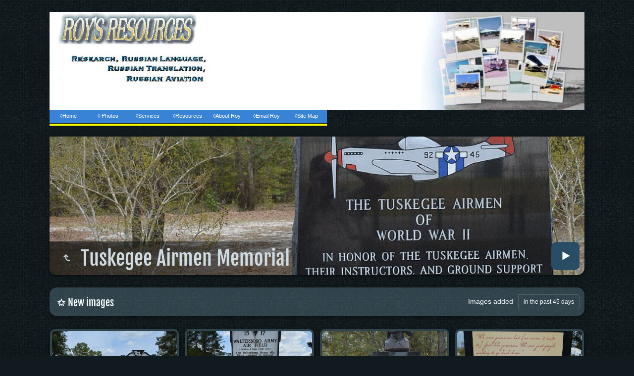

--- FILE ---
content_type: text/html
request_url: https://www.royfc.com/albums/sc/wboro/index.html
body_size: 3233
content:
<!doctype html>
<html lang="en" class="no-js" data-level="1">
	<!-- Generated by jAlbum app (https://jalbum.net) -->
	<head>
		<meta charset="UTF-8">
		<meta http-equiv="x-ua-compatible" content="ie=edge">
		<meta name="viewport" content="width=device-width, initial-scale=1.0, viewport-fit=cover">
		<link rel="preload" href="../res/icon/skinicon-fat.woff?v6.5" as="font" type="font/woff" crossorigin>
		<link rel="preload" href="../res/icon/skinicon-fat.ttf?v6.5" as="font" type="font/ttf" crossorigin>
		<title>Tuskegee Airmen Memorial</title>
		<meta name="description" content="Memorial to the Tuskegee Airmen Visited 4 April 2014">
		<meta name="generator" content="jAlbum 37.1 & Tiger 6.5 [Dark Fabric]">
		<meta property="og:image" content="shareimage.jpg">
		<meta property="og:image:width" content="620">
		<meta property="og:image:height" content="465">
		<link rel="image_src" href="shareimage.jpg">
		<meta name="twitter:image" content="shareimage.jpg">
		<meta property="og:title" content="Tuskegee Airmen Memorial">
		<meta property="og:description" content="Memorial to the Tuskegee Airmen Visited 4 April 2014">
		<meta property="og:type" content="website">
		<meta name="twitter:title" content="Tuskegee Airmen Memorial">
		<meta name="twitter:card" content="summary_large_image">
		<meta name="twitter:description" content="Memorial to the Tuskegee Airmen Visited 4 April 2014">
		<meta name="apple-mobile-web-app-status-bar-style" content="black-translucent">
		<meta name="mobile-web-app-capable" content="yes">
		<meta name="format-detection" content="telephone=no">
		<link rel="manifest" href="../res/site.webmanifest" crossorigin="use-credentials">
		<meta name="theme-color" content="#111a1e">
		<meta name="msapplication-TileColor" content="#111a1e">
		<link rel="stylesheet" href="../res/common.css?v=6.5">
		<link rel="preload" href="folderimg.jpg" as="image" media="(max-width:800px)">
		<link rel="preload" href="folderimage.jpg" as="image" media="(min-width:801px)">
		<link rel="preload" href="folderimg@2x.jpg" as="image" media="(min-resolution:2dppx) and (max-width:800px)">
		<link rel="preload" href="folderimage@2x.jpg" as="image" media="(min-resolution:2dppx) and (min-width:801px)">
		<style>
			@media (max-width:800px) { .hero > .cont { background-image: url(folderimg.jpg); } }
			@media (min-width:801px) { .hero > .cont { background-image: url(folderimage.jpg); } }
			@media (min-resolution: 2dppx) and (max-width:800px) { .hero > .cont { background-image: url(folderimg@2x.jpg); } }
			@media (min-resolution: 2dppx) and (min-width:801px) { .hero > .cont { background-image: url(folderimage@2x.jpg); } }
		</style>
		<BR>
<META HTTP-EQUIV="Pragma" CONTENT="no-cache">
<META HTTP-EQUIV="Expires" CONTENT="-1">

<script type="text/javascript" src="https://www.rcochrun.com/js/jquery.js"></script>
<script type="text/javascript">
$(document).ready(function () {	
	$('#nav li').hover(
		function () {
			//show its submenu
			$('ul', this).slideDown(100);
		}, 
		function () {
			//hide its submenu
			$('ul', this).slideUp(100);			
		}
	);
});
</script>

	<link rel="alternate" href="album.rss" type="application/rss+xml">
</head>
	<body id="index" class="index scrollable stop-transitions dark-mode sub-album page-wide icon-fat use-mainbg">
		<section class="above-body">
			<div class="cont"><div class="roylogo">
<img class="logoleft" src="http://www.royfc.com/images/resource1.jpg" height="119" width="330" alt="Roy's logo">
<img class="logoright" src="http://www.royfc.com/images/collage-287.jpg" height="119" width="330" alt="Collage illustration">
</div>
<div class="navmenu">
<ul id="nav"> 
	<li><a href="http://www.royfc.com/">&#9674;Home</a></li> 
	<li><a href="#">&#9674; Photos</a> 
		<ul> 
			<li><a href="http://www.royfc.com/albums/Aircraft/index.html">Aircraft Photos</a></li> 
			<li><a href="http://www.royfc.com/contents/index.html">Photo Album</a></li> 
		</ul> 
	</li> 
	<li><a href="#">&#9674;Services</a> 
		<ul> 
			<li><a href="http://www.royfc.com/OCR/index.html">OCR</a></li> 
			<li><a href="http://www.royfc.com/rsrch/index.html">Research</a></li> 
			<li><a href="http://www.royfc.com/xlate/index.html">Russian Translation</a></li> 
		</ul> 
	</li> 
	<li><a href="#">&#9674;Resources</a> 
		<ul> 
			<li><a href="http://www.royfc.com/AirRes/index.html">Aircraft</a></li> 
			<li><a href="http://www.royfc.com/osia_link/index.html">Arms Control</a></li> 
			<li><a href="http://www.royfc.com/lingo/index.html">Russian Resources</a></li> 
			<li><a href="http://www.royfc.com/contents/travel/index.html">Travel Reviews</a></li> 
			<li><a href="http://www.royfc.com/albums/heroes/index.html">War Heroes</a></li> 
		</ul> 
	</li> 
	<li><a href="http://www.royfc.com/autobio/index.html">&#9674;About Roy</a></li>
	<li><a href="mailto:roy@royfc.com">&#9674;Email Roy</a></li> 
	<li><a href="#">&#9674;Site Map</a> 
<ul>
<li><a href="https://www.royfc.com/albums/map_test/index.html">Photo Albums Only</a></li> 
<li><a href="http://www.royfc.com/sitemap/index.html">Total Site Map</a></li> 
</ul> 
</ul>
</div>
</div>
		</section>
		<section class="top-bar has-logo">
			<div class="cont">
				<div class="home-link left-column align-left"><a href="../index.html" class="logo"  data-tooltip title="Main album page"><img src="../res/blank_line.png"></a></div>
			</div>
		</section>

		<section class="hero title-bottom page-width bg-image">
			<div class="cont">

			<div class="hero-overlay color"></div>
				<header class="bgimage">
					<div class="title">
<a class="back-btn button icon-one-level-up" href="../index.html" ></a>
						<div class="head">
							<h1>Tuskegee Airmen Memorial</h1>
						</div>
					</div>
				</header>
				<aside class="controls">
					<div class="start-show"><span class="text">Start slideshow</span><span class="button icon-play"></span></div>
				</aside>
			</div>
		</section>

		<section id="main" class="content hover-zoom">
			<article id="main-cont" class="base-overlay">
				<section id="search-new" class="cont-box hide-on-overlay"><div class="cont box small-column"><h4 class="icon-new"> New images</h4><div class="search-new"></div></div></section>
				<section class="thumbnails hide-on-overlay">
					<div class="cont base fixgrid caption-below">
						<div class="card preload image landscape"><a class="thumb" href="slides/DSC_0904.JPG"><img src="thumbs/DSC_0904.JPG" width="265" height="212"></a></div>
						<div class="card preload image landscape"><a class="thumb" href="slides/DSC_0905.JPG"><img src="thumbs/DSC_0905.JPG" width="265" height="212"></a></div>
						<div class="card preload image landscape"><a class="thumb" href="slides/DSC_0907.JPG"><img src="thumbs/DSC_0907.JPG" width="265" height="212"></a></div>
						<div class="card preload image landscape"><a class="thumb" href="slides/DSC_0908.JPG"><img src="thumbs/DSC_0908.JPG" width="265" height="212"></a></div>
						<div class="card preload image landscape"><a class="thumb" href="slides/DSC_0909.JPG"><img src="thumbs/DSC_0909.JPG" width="265" height="212"></a></div>
						<div class="card preload image landscape"><a class="thumb" href="slides/DSC_0911.JPG"><img src="thumbs/DSC_0911.JPG" width="265" height="212"></a></div>
						<div class="card preload image landscape"><a class="thumb" href="slides/DSC_0912.JPG"><img src="thumbs/DSC_0912.JPG" width="265" height="212"></a></div>
						<div class="card preload image landscape"><a class="thumb" href="slides/DSC_0913.JPG"><img src="thumbs/DSC_0913.JPG" width="265" height="212"></a></div>
						<div class="card preload image landscape"><a class="thumb" href="slides/DSC_0914.JPG"><img src="thumbs/DSC_0914.JPG" width="265" height="212"></a></div>
						<div class="card preload image landscape"><a class="thumb" href="slides/DSC_0915.JPG"><img src="thumbs/DSC_0915.JPG" width="265" height="212"></a></div>
						<div class="card preload image landscape"><a class="thumb" href="slides/DSC_0916.JPG"><img src="thumbs/DSC_0916.JPG" width="265" height="212"></a></div>
						<div class="card preload image landscape"><a class="thumb" href="slides/DSC_0917.JPG"><img src="thumbs/DSC_0917.JPG" width="265" height="212"></a></div>
						<div class="card preload image landscape"><a class="thumb" href="slides/DSC_0918.JPG"><img src="thumbs/DSC_0918.JPG" width="265" height="212"></a></div>
						<div class="card preload image landscape"><a class="thumb" href="slides/DSC_0919.JPG"><img src="thumbs/DSC_0919.JPG" width="265" height="212"></a></div>
						<div class="card preload image landscape"><a class="thumb" href="slides/DSC_0922.JPG"><img src="thumbs/DSC_0922.JPG" width="265" height="212"></a></div>
						<div class="card preload image landscape"><a class="thumb" href="slides/DSC_0920.JPG"><img src="thumbs/DSC_0920.JPG" width="265" height="212"></a></div>
					</div>
				</section>
				<section class="prev-next-links hide-on-overlay"><div class="cont"><div class="previous-link has-bg"><a rel="prev" href="../tea/index.html" style="background-image:url(../tea/thumbs/DSC_0425.JPG)"><span class="caption"><span class="icon-caret-left"></span> Tea Plantation</span></a></div><div class="next-link has-bg"><a rel="next" href="../waccatee/index.html" style="background-image:url(../waccatee/zoo/thumbs/IMG_1263.JPG)"><span class="caption">Waccatee Zoo <span class="icon-caret-right"></span></span></a></div></div></section>
			</article>
		</section>
		<section class="footer opaque">
			<div class="cont">
				<footer>
					<div class="folder-info"><div class="modifieddate"><span>Modified</span> 3/9/25, 2:05 PM</div><div class="counts"><span class="images">16&nbsp;images</span></div></div>
					<div class="credits"><a href="http://www.royfc.com/index.html" target="_blank">Return to Roy's Resources Home Page</a> &middot; <a href="https://jalbum.net/en/" class="skin-link" rel="generator" data-tooltip title="jAlbum, web photo album creator, 37.1">jAlbum photo album software</a> &middot; <a href="https://jalbum.net/en/skins/skin/Tiger" class="skin-link" rel="generator" data-tooltip title="Skin: Tiger Dark Fabric, 6.5">Tiger</a></div>
				</footer>
			</div>
		</section>
		<script src="https://ajax.googleapis.com/ajax/libs/jquery/3.7.1/jquery.min.js"></script>
		<script>window.jQuery || document.write('<script src="../res/jquery.min.js"><\/script>');</script>
		<script src="../res/all.min.js?v=6.5"></script>
		<script>
			_jaWidgetBarColor = 'black';
			$(document).ready(function(){
				REL_PATH='wboro/';PAGE_NAME='index.html';
				$.ajaxSetup({cache:true,contentType:false});
				$('body').removeClass('stop-transitions');
				$('#main').skin({"albumName":"South Carolina","makeDate":1741543477,"licensee":"eb2675fb4aa7149d3ecb06e7d3bb52b7","thumbDims":[265,212],"thumbsFill":!0,"pageWidth":1080,"locale":"en-US","uplink":"http://www.royfc.com/contents/travel/States/index.html","weblocationCounts":!0,"rightClickProtect":!0,"lightboxFullscreen":!0,"fixedShapeThumbs":!0,"markNew":{"days":45,"reference":"added","text":"New"},"captionShowOnHover":!0,"hoverEffect":"hover-zoom","pageType":"index","rootPath":"../","resPath":"../res","relPath":"wboro","level":1,"searchNew":{"days":"45","depth":"tree","hook":".search-new","reference":"added"},"previousFolderPath":"../tea/","previousFoldersLast":"../tea/index.html#img=IMG_6288.JPG","nextFolderPath":"../waccatee/","nextFoldersFirst":"","lightbox":{"afterLast":"nextindex","controlsUseText":!0,"useThumbstrip":!1,"thumbsVisible":!1,"maxZoom":1.2,"fitBetween":"panels","fitPadding":15,"videoAuto":!0,"showDownload":!0,"allowDownloadScaled":!0,"transitionSpeed":600,"infoPanelAdapt":!0,"autohideControls":!0,"autoPano":!0,"clickAction":"toggleall","mouseWheelAction":"navigation","showFullscreen":!0}});
				if (window.innerWidth < 640 || Modernizr.touchevents) { $('.dropdown.menu').dropdownMenu({fixed:!1}); }
				$('[data-tooltip]').addTooltip();
				$('[data-modal-open]').on('click', function(e){
					var t=$(e.target).data('modal-open');
					if(t&&(t=$('#'+t)).length){$('body').modal(t);}
				});
				$('[data-ask-permission]').askPermission();
			});

		</script>

		<div id="jalbumwidgetcontainer"></div>
		<script>
		_jaSkin = "Tiger";
		_jaStyle = "Dark Fabric.css";
		_jaVersion = "37.1";
		_jaGeneratorType = "desktop";
		_jaLanguage = "en";
		_jaPageType = "index";
		_jaRootPath = "..";
		_jaUserId = "887122";
		var script = document.createElement("script");
		script.type = "text/javascript";
		script.async = true;
		script.src = "http"+("https:"==document.location.protocol?"s":"")+"://jalbum.net/widgetapi/load.js";
		document.getElementById("jalbumwidgetcontainer").appendChild(script);
		</script>
	</body>
</html>


--- FILE ---
content_type: application/x-javascript
request_url: https://www.royfc.com/albums/sc/res/all.min.js?v=6.5
body_size: 64331
content:
/* all.min.js - Tiger skin scripts */
var VER='6.5',DEBUG=false,LOCALE='en-US';
;Texts = {and:'and',from:'From {0}',databaseMissingOrBroken:'The current folder´s database file is missing or broken!',checkProcessSubdirectories:'Check if you´ve allowed jAlbum to process the subdirectories and "Make album" again!',uploadAlbumAgain:'If you´re the owner try to "Upload" the album again!',localAccessBlocked:'The browser blocked access to the local album´s database file. Always use jAlbum´s Preview (F12) for testing! No such issues occur with the uploaded album.',databaseAccessDenied:'Database access denied',cantLoadDataForFolder:'Can´t load data for folder "{0}"!',closeWindow:'Close window',okButton:'OK',warning:'Warning',error:'Error',restrictedLinkTitle:'Restricted material',restrictedLinkQuestion:'Please verify your age to proceed!',restrictedLinkYes:'I´m over 18',restrictedLinkNo:'I´m below 18',today:'today',yesterday:'yesterday',daysAgo:'{0} days ago',monthsAgo:'{0} months ago',yearsAgo:'{0} years ago',addCart:'Add to Cart',shoppingCart:'Shopping cart',edit:'Edit',continueShopping:'Continue shopping',buyNow:'Buy Now',cart:'Cart',view:'View',viewCart:'View cart',selectItems:'Select items to add!',addSelectedItems:'Add selected items!',addThisItem:'Add this item!',emptyCart:'Empty Cart',removeAllItems:'Remove all items?',yes:'Yes',no:'No',noMoreItems:'You can´t buy more than 99 items at once at PayPal. Added only the first 99.',processedByPaypal:'Payment processed by PayPal',item:'item',items:'items',success:'Success',couponCode:'Coupon code',redeem:'Redeem',noSuch:'No such coupon exists!',expired:'The coupon code <b>{0}</b> has expired!',lowerThanCurrent:'This coupon offers a lower discount than the current <b>{0}</b>.',reclaimed:'This coupon has already been used!',subtotal:'Subtotal',shippingAndHandling:'Shipping and handling',reduction:'Reduction',discount:'Discount',total:'Total',tax:'Tax',remove:'Remove',couponAccepted:'Coupon code accepted, discounting <b>{0}</b>.',couponRemoved:'The coupon has been removed.',amountLowerThan:'The amount is lower than the discount <b>{0}</b>.',addMoreItems:'Add {0} more item(s) to use this coupon!',validAbove:'Valid only above {0} cart value.',higherThanTotal:'The coupon provides a higher discount (<b>{0}</b>) than the cart total.',minAmountWarning:'This coupon can only be used if the total amount exceeds <b>{0}</b>.',minQuantityWarning:'This coupon can only be used if the number of items exceeds <b>{0}</b>.',maxNItems:'Maximum <b>{0}</b> items allowed!',cartIsEmpty:'The cart is empty',proceedToPayPal:'Proceed to PayPal!',minimumCartValue:'The minimal cart value is <b>{0}</b>',selectedItems:'Selected items',select:'Select',all:'All',none:'None',continueBrowsing:'Continue browsing',removeAll:'Remove all',removeAllItems:'Remove all items?',to:'To',subject:'Subject',warning:'Warning',copiedToClipboard:'Copied to clipboard!',errorSending:'Error sending',emailMissing:'Email missing',tooLong:'This is too long to pass to the email application directly.',copyInstructions:'The text has been copied to your clipboard. Now switch to the email application (or webmail) and paste it. Move "To" and "Subject" into the appropriate boxes!',feedbackButtonExplanation:'Try "Send" if you have an email application installed, use "Copy" for webmail!',message:'Message',share:'Share',shareOn:'Share on',checkThisOut:'This album is worth checking out',email:'Email',copy:'Copy',copied:'Copied',slideshow:'Slideshow',localWarning:'Can´t share local albums. Please upload your album first!',foundNTimes:'{0} image(s)',notFound:'not found',search:'Search',searchPlaceholder:'Search...',newImages:'New images',results:'Results',reset:'Reset',label:'Label',return:'return',select:'Select',sortBy:'Sort by',sortedBy:'Sorted by',ascending:'ascending',descending:'descending',multipleSelectHint:'Use SHIFT to select range, CTRL for multiple entries',noRating:'No rating',newItem:'NEW',today:'today',inThePast24Hours:'in the past 24 hours',inThePast48Hours:'in the past 48 hours',inTheLastDay:'in the last day',inThePastNDays:'in the past {0} days',inThePastNMonths:'in the past {0} months',inThePastNYears:'in the past {0} years',sinceMyLastVisit:'since my last visit',betweenDays:'between {0} and {1}',onDay:'on {0}',beforeDay:'before {0}',afterDay:'after {0}',imagesAdded:'Images added',imagesModified:'Images modified',imagesTaken:'Images taken',startOver:'Start over',upOneLevel:'Up one level',upOneLevelShort:'Exit',backToHome:'Back to home',backToIndex:'Back to index page',nextFolder:'Next folder',nextIndex:'Next index page',atLastPageQuestion:'Where to go next?',atLastPage:'At last page',atFirstPage:'At first page',previousPicture:'Previous picture',previousPictureShort:'Prev',nextPicture:'Next picture',nextPictureShort:'Next',zoom:'Zoom',oneToOneSize:'1:1 size',oneToOneSizeShort:'1:1',fitToScreen:'Fit to screen',fitToScreenShort:'Fit',fullscreen:'Fullscreen',exitFullscreen:'Exit fullscreen',fullscreenShort:'Fullscr',exitFullscreenShort:'Normal',showThumbs:'Show thumbnails',showThumbsShort:'Thumbnails',hideThumbs:'Hide thumbnails',hideThumbsShort:'Hide thumbs',showInfo:'Show caption / info',showInfoShort:'Info',hideInfo:'Hide caption / info',hideInfoShort:'Hide info',startStopSlideshow:'Start / stop slideshow',startSlideshowShort:'Play',timing:'Timing',pause:'Pause',pauseShort:'Pause',rating:'Rating',download:'Download',print:'Print',printLabel:'Print out this photo on your printer',mapBtn:'Map',mapLabel:'Show the photo location on the map',fotomotoBtn:'Buy / Share',fotomotoTooltip:'Buy prints or digital files, share, send free eCards',mostphotosBtn:'Purchase',mostphotosLabel:'Download this image from <b>mostphotos.com</b>!',regionsBtn:'People',regionsLabel:'Show tagged people',share:'Share',shareLabel:'Share this photo over social sites',shareOn:'Share on',shopBtn:'Buy',shopLabel:'Add this item to the shopping cart',viewCartLabel:'View shopping cart',metaBtn:'Photo data',metaLabel:'Display photographic (Exif/Iptc) data',viewCart:'View cart',addCart:'Add to Cart',clickToOpen:'Click to open this document with the associated viewer',play:'Play',audioClipLabel:'Play / pause the attached audio clip',scrollTopTooltip:'Top',new:'New',more:'more',less:'less',locationWarning:'Works only when uploaded',cookiePolicyText:'This album is using cookies to remember your preferences. It does not track you, nor does it store personal data.',cookiePolicyAgree:'Got it',cookiePolicyLearnMore:'Learn more',gdprComplianceText:'This site is using the following external services that might track your visits anonymously. Disabling tracking will stop their functionality.',allowAll:'Allow all',denyAll:'Deny all',allowSelected:'Allow selected',image:'image',images:'images',audio:'audio',audios:'audios',video:'video',videos:'videos',other:'other',others:'others',fatalError:'Fatal error!'};
/*! modernizr 3.6.0 (Custom Build) | MIT *
 * https://modernizr.com/download/?-adownload-backgroundsize-bgsizecover-cssanimations-cssgradients-csstransforms-csstransforms3d-csstransitions-cssvhunit-hiddenscroll-preserve3d-svg-touchevents-setclasses !*/
!function(e,t,n){function r(t,n,r){var s;if("getComputedStyle"in e){s=getComputedStyle.call(e,t,n);var o=e.console;if(null!==s)r&&(s=s.getPropertyValue(r));else if(o){var i=o.error?"error":"log";o[i].call(o,"getComputedStyle returning null, its possible modernizr test results are inaccurate")}}else s=!n&&t.currentStyle&&t.currentStyle[r];return s}function s(e){var t=z.className,n=Modernizr._config.classPrefix||"";if(k&&(t=t.baseVal),Modernizr._config.enableJSClass){var r=new RegExp("(^|\\s)"+n+"no-js(\\s|$)");t=t.replace(r,"$1"+n+"js$2")}Modernizr._config.enableClasses&&(t+=" "+n+e.join(" "+n),k?z.className.baseVal=t:z.className=t)}function o(){return"function"!=typeof t.createElement?t.createElement(arguments[0]):k?t.createElementNS.call(t,"http://www.w3.org/2000/svg",arguments[0]):t.createElement.apply(t,arguments)}function i(e,t){return typeof e===t}function a(){var e,t,n,r,s,o,a;for(var l in C)if(C.hasOwnProperty(l)){if(e=[],t=C[l],t.name&&(e.push(t.name.toLowerCase()),t.options&&t.options.aliases&&t.options.aliases.length))for(n=0;n<t.options.aliases.length;n++)e.push(t.options.aliases[n].toLowerCase());for(r=i(t.fn,"function")?t.fn():t.fn,s=0;s<e.length;s++)o=e[s],a=o.split("."),1===a.length?Modernizr[a[0]]=r:(!Modernizr[a[0]]||Modernizr[a[0]]instanceof Boolean||(Modernizr[a[0]]=new Boolean(Modernizr[a[0]])),Modernizr[a[0]][a[1]]=r),S.push((r?"":"no-")+a.join("-"))}}function l(e,t){return e-1===t||e===t||e+1===t}function u(){var e=t.body;return e||(e=o(k?"svg":"body"),e.fake=!0),e}function d(e,n,r,s){var i,a,l,d,f="modernizr",c=o("div"),p=u();if(parseInt(r,10))for(;r--;)l=o("div"),l.id=s?s[r]:f+(r+1),c.appendChild(l);return i=o("style"),i.type="text/css",i.id="s"+f,(p.fake?p:c).appendChild(i),p.appendChild(c),i.styleSheet?i.styleSheet.cssText=e:i.appendChild(t.createTextNode(e)),c.id=f,p.fake&&(p.style.background="",p.style.overflow="hidden",d=z.style.overflow,z.style.overflow="hidden",z.appendChild(p)),a=n(c,e),p.fake?(p.parentNode.removeChild(p),z.style.overflow=d,z.offsetHeight):c.parentNode.removeChild(c),!!a}function f(e,t){return!!~(""+e).indexOf(t)}function c(e,t){return function(){return e.apply(t,arguments)}}function p(e,t,n){var r;for(var s in e)if(e[s]in t)return n===!1?e[s]:(r=t[e[s]],i(r,"function")?c(r,n||t):r);return!1}function m(e){return e.replace(/([a-z])-([a-z])/g,function(e,t,n){return t+n.toUpperCase()}).replace(/^-/,"")}function g(e){return e.replace(/([A-Z])/g,function(e,t){return"-"+t.toLowerCase()}).replace(/^ms-/,"-ms-")}function h(t,s){var o=t.length;if("CSS"in e&&"supports"in e.CSS){for(;o--;)if(e.CSS.supports(g(t[o]),s))return!0;return!1}if("CSSSupportsRule"in e){for(var i=[];o--;)i.push("("+g(t[o])+":"+s+")");return i=i.join(" or "),d("@supports ("+i+") { #modernizr { position: absolute; } }",function(e){return"absolute"==r(e,null,"position")})}return n}function v(e,t,r,s){function a(){u&&(delete O.style,delete O.modElem)}if(s=i(s,"undefined")?!1:s,!i(r,"undefined")){var l=h(e,r);if(!i(l,"undefined"))return l}for(var u,d,c,p,g,v=["modernizr","tspan","samp"];!O.style&&v.length;)u=!0,O.modElem=o(v.shift()),O.style=O.modElem.style;for(c=e.length,d=0;c>d;d++)if(p=e[d],g=O.style[p],f(p,"-")&&(p=m(p)),O.style[p]!==n){if(s||i(r,"undefined"))return a(),"pfx"==t?p:!0;try{O.style[p]=r}catch(y){}if(O.style[p]!=g)return a(),"pfx"==t?p:!0}return a(),!1}function y(e,t,n,r,s){var o=e.charAt(0).toUpperCase()+e.slice(1),a=(e+" "+N.join(o+" ")+o).split(" ");return i(t,"string")||i(t,"undefined")?v(a,t,r,s):(a=(e+" "+j.join(o+" ")+o).split(" "),p(a,t,n))}function w(e,t,r){return y(e,n,n,t,r)}var S=[],C=[],x={_version:"3.6.0",_config:{classPrefix:"",enableClasses:!0,enableJSClass:!0,usePrefixes:!0},_q:[],on:function(e,t){var n=this;setTimeout(function(){t(n[e])},0)},addTest:function(e,t,n){C.push({name:e,fn:t,options:n})},addAsyncTest:function(e){C.push({name:null,fn:e})}},Modernizr=function(){};Modernizr.prototype=x,Modernizr=new Modernizr,Modernizr.addTest("svg",!!t.createElementNS&&!!t.createElementNS("http://www.w3.org/2000/svg","svg").createSVGRect);var b=x._config.usePrefixes?" -webkit- -moz- -o- -ms- ".split(" "):["",""];x._prefixes=b;var T="CSS"in e&&"supports"in e.CSS,_="supportsCSS"in e;Modernizr.addTest("supports",T||_);var z=t.documentElement,k="svg"===z.nodeName.toLowerCase();Modernizr.addTest("cssgradients",function(){for(var e,t="background-image:",n="gradient(linear,left top,right bottom,from(#9f9),to(white));",r="",s=0,i=b.length-1;i>s;s++)e=0===s?"to ":"",r+=t+b[s]+"linear-gradient("+e+"left top, #9f9, white);";Modernizr._config.usePrefixes&&(r+=t+"-webkit-"+n);var a=o("a"),l=a.style;return l.cssText=r,(""+l.backgroundImage).indexOf("gradient")>-1}),Modernizr.addTest("preserve3d",function(){var t,n,r=e.CSS,s=!1;return r&&r.supports&&r.supports("(transform-style: preserve-3d)")?!0:(t=o("a"),n=o("a"),t.style.cssText="display: block; transform-style: preserve-3d; transform-origin: right; transform: rotateY(40deg);",n.style.cssText="display: block; width: 9px; height: 1px; background: #000; transform-origin: right; transform: rotateY(40deg);",t.appendChild(n),z.appendChild(t),s=n.getBoundingClientRect(),z.removeChild(t),s=s.width&&s.width<4)});var P=x.testStyles=d;Modernizr.addTest("touchevents",function(){var n;if("ontouchstart"in e||e.DocumentTouch&&t instanceof DocumentTouch)n=!0;else{var r=["@media (",b.join("touch-enabled),("),"heartz",")","{#modernizr{top:9px;position:absolute}}"].join("");P(r,function(e){n=9===e.offsetTop})}return n}),Modernizr.addTest("hiddenscroll",function(){return P("#modernizr {width:100px;height:100px;overflow:scroll}",function(e){return e.offsetWidth===e.clientWidth})}),P("#modernizr { height: 50vh; }",function(t){var n=parseInt(e.innerHeight/2,10),s=parseInt(r(t,null,"height"),10);Modernizr.addTest("cssvhunit",l(s,n))});var E="Moz O ms Webkit",N=x._config.usePrefixes?E.split(" "):[];x._cssomPrefixes=N;var j=x._config.usePrefixes?E.toLowerCase().split(" "):[];x._domPrefixes=j;var A={elem:o("modernizr")};Modernizr._q.push(function(){delete A.elem});var O={style:A.elem.style};Modernizr._q.unshift(function(){delete O.style}),x.testAllProps=y,x.testAllProps=w,Modernizr.addTest("backgroundsize",w("backgroundSize","100%",!0)),Modernizr.addTest("cssanimations",w("animationName","a",!0)),Modernizr.addTest("bgsizecover",w("backgroundSize","cover")),Modernizr.addTest("csstransforms",function(){return-1===navigator.userAgent.indexOf("Android 2.")&&w("transform","scale(1)",!0)}),Modernizr.addTest("csstransitions",w("transition","all",!0)),Modernizr.addTest("csstransforms3d",function(){return!!w("perspective","1px",!0)}),Modernizr.addTest("adownload",!e.externalHost&&"download"in o("a")),a(),s(S),delete x.addTest,delete x.addAsyncTest;for(var q=0;q<Modernizr._q.length;q++)Modernizr._q[q]();e.Modernizr=Modernizr}(window,document);
!function(e,t){"object"==typeof exports&&"object"==typeof module?module.exports=t():"function"==typeof define&&define.amd?define("whatInput",[],t):"object"==typeof exports?exports.whatInput=t():e.whatInput=t()}(this,function(){return function(e){function t(o){if(n[o])return n[o].exports;var i=n[o]={exports:{},id:o,loaded:!1};return e[o].call(i.exports,i,i.exports,t),i.loaded=!0,i.exports}var n={};return t.m=e,t.c=n,t.p="",t(0)}([function(e,t){"use strict";e.exports=function(){if("undefined"==typeof document||"undefined"==typeof window)return{ask:function(){return"initial"},element:function(){return null},ignoreKeys:function(){},specificKeys:function(){},registerOnChange:function(){},unRegisterOnChange:function(){}};var e=document.documentElement,t=null,n="initial",o=n,i=Date.now();try{window.sessionStorage.getItem("what-input")&&(n=window.sessionStorage.getItem("what-input")),window.sessionStorage.getItem("what-intent")&&(o=window.sessionStorage.getItem("what-intent"))}catch(e){}var r=["button","input","select","textarea"],s=[],a=[16,17,18,91,93],u=[],d={keydown:"keyboard",keyup:"keyboard",mousedown:"mouse",mousemove:"mouse",MSPointerDown:"pointer",MSPointerMove:"pointer",pointerdown:"pointer",pointermove:"pointer",touchstart:"touch",touchend:"touch"},c=!1,w={x:null,y:null},p={2:"touch",3:"touch",4:"mouse"},f=!1;try{var l=Object.defineProperty({},"passive",{get:function(){f=!0}});window.addEventListener("test",null,l)}catch(e){}var h=function(){var e=!!f&&{passive:!0};window.PointerEvent?(window.addEventListener("pointerdown",m),window.addEventListener("pointermove",y)):window.MSPointerEvent?(window.addEventListener("MSPointerDown",m),window.addEventListener("MSPointerMove",y)):(window.addEventListener("mousedown",m),window.addEventListener("mousemove",y),"ontouchstart"in window&&(window.addEventListener("touchstart",m,e),window.addEventListener("touchend",m))),window.addEventListener(b(),y,e),window.addEventListener("keydown",m),window.addEventListener("keyup",m),window.addEventListener("focusin",g),window.addEventListener("focusout",E)},m=function(e){var t=e.which,i=d[e.type];"pointer"===i&&(i=L(e));var s=!u.length&&-1===a.indexOf(t),c=u.length&&-1!==u.indexOf(t),w="keyboard"===i&&t&&(s||c)||"mouse"===i||"touch"===i;if(x(i)&&(w=!1),w&&n!==i){n=i;try{window.sessionStorage.setItem("what-input",n)}catch(e){}v("input")}if(w&&o!==i){var p=document.activeElement;if(p&&p.nodeName&&-1===r.indexOf(p.nodeName.toLowerCase())||"button"===p.nodeName.toLowerCase()&&!k(p,"form")){o=i;try{window.sessionStorage.setItem("what-intent",o)}catch(e){}v("intent")}}},v=function(t){e.setAttribute("data-what"+t,"input"===t?n:o),S(t)},y=function(e){var t=d[e.type];if("pointer"===t&&(t=L(e)),M(e),!c&&!x(t)&&o!==t){o=t;try{window.sessionStorage.setItem("what-intent",o)}catch(e){}v("intent")}},g=function(n){n.target.nodeName?(t=n.target.nodeName.toLowerCase(),e.setAttribute("data-whatelement",t),n.target.classList&&n.target.classList.length&&e.setAttribute("data-whatclasses",n.target.classList.toString().replace(" ",","))):E()},E=function(){t=null,e.removeAttribute("data-whatelement"),e.removeAttribute("data-whatclasses")},L=function(e){return"number"==typeof e.pointerType?p[e.pointerType]:"pen"===e.pointerType?"touch":e.pointerType},x=function(e){var t=Date.now(),o="mouse"===e&&"touch"===n&&t-i<200;return i=t,o},b=function(){return"onwheel"in document.createElement("div")?"wheel":void 0!==document.onmousewheel?"mousewheel":"DOMMouseScroll"},S=function(e){for(var t=0,i=s.length;t<i;t++)s[t].type===e&&s[t].fn.call(void 0,"input"===e?n:o)},M=function(e){w.x!==e.screenX||w.y!==e.screenY?(c=!1,w.x=e.screenX,w.y=e.screenY):c=!0},k=function(e,t){var n=window.Element.prototype;if(n.matches||(n.matches=n.msMatchesSelector||n.webkitMatchesSelector),n.closest)return e.closest(t);do{if(e.matches(t))return e;e=e.parentElement||e.parentNode}while(null!==e&&1===e.nodeType);return null};return"addEventListener"in window&&Array.prototype.indexOf&&(d[b()]="mouse",h(),v("input"),v("intent")),{ask:function(e){return"intent"===e?o:n},element:function(){return t},ignoreKeys:function(e){a=e},specificKeys:function(e){u=e},registerOnChange:function(e,t){s.push({fn:e,type:t||"input"})},unRegisterOnChange:function(e){var t=function(e){for(var t=0,n=s.length;t<n;t++)if(s[t].fn===e)return t}(e);(t||0===t)&&s.splice(t,1)}}}()}])});
window.console=window.console||{log:function(e){}};var log=function(){},UNDEF="undefined",OBJECT="object",FUNCTION="function",STRING="string",NUMBER="number",BOOLEAN="boolean",NOLINK="javascript:void(0)",LOCAL="file:"===document.location.protocol,ONEDAY_S=86400,ONEDAY_MS=864e5,STARS='<svg version="1.1" xmlns="http://www.w3.org/2000/svg" xmlns:xlink="http://www.w3.org/1999/xlink" x="0px" y="0px" width="80" height="16" viewBox="0 0 80 16" xml:space="preserve"><path d="M12,10.094l0.938,5.5L8,13l-4.938,2.594L4,10.094L0,6.219l5.531-0.813l2.469-5l2.469,5L16,6.219L12,10.094z"/><path d="M28,10.094l0.938,5.5L24,13l-4.938,2.594l0.938-5.5l-4-3.875l5.531-0.813l2.469-5l2.469,5L32,6.219L28,10.094z"/><path d="M44,10.094l0.938,5.5L40,13l-4.938,2.594l0.938-5.5l-4-3.875l5.531-0.813l2.469-5l2.469,5L48,6.219L44,10.094z"/><path d="M60,10.094l0.938,5.5L56,13l-4.938,2.594l0.938-5.5l-4-3.875l5.531-0.813l2.469-5l2.469,5L64,6.219L60,10.094z"/><path d="M76,10.094l0.938,5.5L72,13l-4.938,2.594l0.938-5.5l-4-3.875l5.531-0.813l2.469-5l2.469,5L80,6.219L76,10.094z"/></svg>';if(DIR_PATH=function(){let e=window.location.pathname,t=document.getElementsByTagName("html")[0].getAttribute("data-level")||0;do{e=e.substring(0,e.lastIndexOf("/"))}while(t--);return e+"/"}(),LOCALSTORAGE=function(){try{return localStorage.setItem("_t",UNDEF),localStorage.removeItem("_t"),!0}catch(e){return!1}}(),HISTORY=function(){let e=navigator.userAgent;return(-1===e.indexOf("Android 2.")&&-1===e.indexOf("Android 4.0")||-1===e.indexOf("Mobile Safari")||-1!==e.indexOf("Chrome")||-1!==e.indexOf("Windows Phone"))&&(window.history&&"pushState"in window.history)}(),VEND=function(){let e=navigator.userAgent;return e.indexOf("Trident")>0||e.indexOf("Edge")>0?"ms":e.indexOf("AppleWebKit")>0?"webkit":e.indexOf("Gecko")>0?"moz":e.indexOf("Presto")>0?"o":e.indexOf("Blink")>0?"webkit":""}(),JAVAFXBROWSER=navigator.userAgent.indexOf("JavaFX/14")>0,BACKFACEBUG=navigator.userAgent.indexOf("Edge")>0&&parseInt(navigator.userAgent.match(/Edge\/(\d+\.\d+)/)[1])<=16,TOUCH=/Trident|Edge/.test(navigator.userAgent)?window.navigator.pointerEnabled?{START:"pointerdown",MOVE:"pointermove",END:"pointerup",CANCEL:"pointercancel"}:{START:"MSPointerDown",MOVE:"MSPointerMove",END:"MSPointerUp",CANCEL:"MSPointerCancel"}:{START:"touchstart",MOVE:"touchmove",END:"touchend",CANCEL:"touchcancel"},TOUCHENABLED=/Trident/.test(navigator.userAgent)?typeof navigator.maxTouchPoints!==UNDEF&&navigator.maxTouchPoints:/Edge/.test(navigator.userAgent)?0==scrollbarWidth():/(Chrome|CriOS)/.test(navigator.userAgent)?/Mobile/.test(navigator.userAgent)||"ontouchstart"in window:"ontouchstart"in window,ISIOSDEVICE=/^iP/.test(navigator.platform)||/^Mac/.test(navigator.platform)&&navigator.maxTouchPoints&&navigator.maxTouchPoints>4,ISSEPARATEHOVER=/iPad|iPhone|iPod/.test(navigator.userAgent)&&!window.MSStream,SMALLSCREEN=window.innerWidth<=480||window.innerHeight<=480||window.innerWidth<=640&&window.innerHeight<=640,PIXELRATIO=window.hasOwnProperty("devicePixelRatio")?window.devicePixelRatio:1,ZOOM=window.hasOwnProperty("visualViewport")?window.visualViewport.scale:1,HIDPI=PIXELRATIO>1.9,HASPDFVIEWER=navigator.pdfViewerEnabled,LANGUAGE=navigator.hasOwnProperty("languages")?navigator.languages[0]:navigator.language,WEBP_LOSSY=!1,WEBP_LOSSLESS=!1,checkWebpSupport=function(e,t){let n=new Image;n.onload=function(){t(n.width>0&&n.height>0)},n.onerror=function(){t(!1)},n.src="data:image/webp;base64,"+e},checkWebpSupport("UklGRiIAAABXRUJQVlA4IBYAAAAwAQCdASoBAAEADsD+JaQAA3AAAAAA",function(e){WEBP_LOSSY=e}),checkWebpSupport("UklGRhoAAABXRUJQVlA4TA0AAAAvAAAAEAcQERGIiP4HAA==",function(e){WEBP_LOSSLESS=e}),typeof DEBUG===UNDEF)var DEBUG=!1;if(typeof REL_PATH===UNDEF)var REL_PATH="";if(typeof PAGE_NAME===UNDEF)var PAGE_NAME="index.html";if(typeof THUMBS_DIR===UNDEF)var THUMBS_DIR="thumbs";if(typeof SLIDES_DIR===UNDEF)var SLIDES_DIR="slides";String.prototype.hasOwnProperty("trim")||(String.wsp=[],String.wsp[9]=!0,String.wsp[10]=!0,String.wsp[11]=!0,String.wsp[12]=!0,String.wsp[13]=!0,String.wsp[32]=!0,String.wsp[133]=!0,String.wsp[160]=!0,String.wsp[5760]=!0,String.wsp[6158]=!0,String.wsp[8192]=!0,String.wsp[8193]=!0,String.wsp[8194]=!0,String.wsp[8195]=!0,String.wsp[8196]=!0,String.wsp[8197]=!0,String.wsp[8198]=!0,String.wsp[8199]=!0,String.wsp[8200]=!0,String.wsp[8201]=!0,String.wsp[8202]=!0,String.wsp[8203]=!0,String.wsp[8232]=!0,String.wsp[8233]=!0,String.wsp[8239]=!0,String.wsp[8287]=!0,String.wsp[12288]=!0,String.prototype.trim=function(){var e=this+"",t=e.length;if(t){var n=String.wsp,r=0;for(--t;t>=0&&n[e.charCodeAt(t)];)--t;for(++t;r<t&&n[e.charCodeAt(r)];)++r;e=e.substring(r,t)}return e}),String.prototype.hasOwnProperty("trunc")||(String.prototype.trunc=function(e){var t=this+"";if(t.length<=e)return t.toString();var n=t.substring(0,e-1),r=n.lastIndexOf(" ");return(r>6&&n.length-r<20?n.substring(0,r):n)+"..."}),String.prototype.hasOwnProperty("startsWith")||(String.prototype.startsWith=function(e){return(this+"").substring(0,e.length)===e}),String.prototype.hasOwnProperty("endsWith")||(String.prototype.endsWith=function(e){return(this+"").substring(this.length-e.length)===e}),String.prototype.capitalize=function(){return this.charAt(0).toUpperCase()+this.slice(1)},String.prototype.unCamelCase=function(){return this.replace(/([a-z])([A-Z])/g,"$1-$2").toLowerCase()},String.prototype.getExt=function(){var e=this+"",t=e.lastIndexOf(".");return t<=0||t>=e.length-1?"":e.substring(t+1)},String.prototype.stripExt=function(){var e=this+"",t=e.lastIndexOf(".");return t<=0||t>e.length-1?e:e.substring(0,t)},String.prototype.hasExt=function(e){var t=this+"",n=t.lastIndexOf(".");return n>=0&&(t=t.substring(n+1).toLowerCase(),(e+",").indexOf(t+",")>=0)},String.prototype.replaceExt=function(e){var t=this+"",n=t.lastIndexOf(".");return n<=0?t:t.substring(0,n+1)+e},String.prototype.fixExtension=function(){return(this+"").replace(/.gif$/gi,".png").replace(/.tif+$/gi,".jpg")},String.prototype.getDir=function(){var e=(this+"").split("#")[0];return e.substring(0,e.lastIndexOf("/")+1)},String.prototype.getFile=function(){var e=(this+"").split("#")[0];return e.substring(e.lastIndexOf("/")+1)},String.prototype.getRelpath=function(e){var t=this+"",n=t.lastIndexOf("#");for(-1===n?n=t.length-1:n--;n>=0&&("/"!==t[n]||0!=e--);n--);return t.substring(n+1)},String.prototype.fixUrl=function(){for(var e,t,n=this+"";(e=n.indexOf("../"))>0;){if(1===e||-1===(t=n.lastIndexOf("/",e-2)))return n.substring(e+3);n=n.substring(0,t)+n.substring(e+2)}return n},String.prototype.fullUrl=function(){var e=this+"";return e.match(/^(http|ftp|file)/)||(e=window.location.href.getDir()+e),e.fixUrl()},String.prototype.cleanupHTML=function(){for(var e=[[/<(b|h)r\/?>/gi,"\n"],[/\&amp;/g,"&"],[/\&nbsp;/g," "],[/\&lt;/g,"<"],[/\&gt;/g,">"],[/\&(m|n)dash;/g,"-"],[/\&apos;/g,"'"],[/\&quot;/g,'"']],t=this+"",n=e.length-1;n>=0;n--)t=t.replace(e[n][0],e[n][1]);return t.replace},String.prototype.stripHTML=function(e){var t=this+"";return e&&(t=t.cleanupHTML()),t.replace(/<\/?[^>]+>/g," ")},String.prototype.stripQuote=function(){return(this+"").replace(/\"/gi,"&quot;")},String.prototype.appendSep=function(e,t){return(this.length?this+(t||" &middot; "):"")+e},String.prototype.rgb2hex=function(){var e=this+"";if("#"===e.charAt(0)||"transparent"===e)return e;var t,n=e.match(/\d+/g),r="";if(n){for(var o=0;o<n.length&&o<3;++o)r+=((t=parseInt(n[o],10).toString(16)).length<2?"0":"")+t;return"#"+r}return"transparent"},String.prototype.template=function(e){if(typeof e===UNDEF||!this)return this;!isNaN(parseFloat(e))&&isFinite(e)&&(e+="");var t=this+"";if(e.constructor===Array)for(var n=0;n<e.length;++n)t=t.replace(new RegExp("\\{"+n+"\\}","gi"),e[n]);else t=t.replace(/\{0\}/gi,e);return t},String.prototype.getSearchTerms=function(){var e=this+"";if(-1===e.indexOf('"'))return e.split(" ");var t,n=[];do{if((t=e.indexOf('"'))>0&&n.push.apply(n,e.substring(0,t).split(" ")),e=e.substring(t+1),(t=e.indexOf('"'))<0){n.push(e);break}n.push(e.substring(0,t)),e=e.substring(t+1)}while(e.length);return n},String.prototype.objectify=function(){if(!this||!this.length)return this;var e=this+"";"?"!==e.charAt(0)&&"#"!==e.charAt(0)||(e=e.substring(1));for(var t,n={},r=e.split("&"),o=0,i=r.length;o<i;++o)(t=r[o].split("=")).length>1?"img"===t[0]?n.img=t[1]:n[t[0]]=decodeURIComponent(t[1]):n[t[0]]=null;return n},String.prototype.testIn=function(e){return"string"!=typeof e&&(e+=""),new RegExp(this,"i").test(e)},String.prototype.testExactMatch=function(e){if(e.constructor!==Array)return this==e+"";for(var t=0,n=e.length;t<n;++t)if(this==e[t])return!0;return!1},String.prototype.fixjAlbumPaths=function(e,t,n){var r=(this+"").replace(/\%24/g,"$");return e&&(r=r.replace(/\${resPath}/g,e)),t&&(r=r.replace(/\${rootPath}/g,t)),n&&(r=r.replace(/\${relPath}/g,n)),r},String.prototype.testMatch=function(e){if(typeof e===UNDEF)return!1;var t=this.toLowerCase();if(e.constructor!==Array)return t===(e+"").toLowerCase();for(var n=0,r=e.length;n<r;++n)if(t===e[n].toLowerCase())return!0;return!1},String.prototype.searchTerm=function(e,t,n,r){if(typeof e===UNDEF||!this.length)return!1;var o=typeof r!==UNDEF&&r,i=this+"",t=typeof t!==UNDEF&&t,n=typeof n!==UNDEF&&n,a=function(e,n){return t?o?e===n:e===n.toLowerCase():-1!==(" "+e).indexOf(" "+(o?n:n.toLowerCase()))};if(e.constructor===Array&&1===e.length&&(e=e[0]),o||(i=i.toLowerCase()),Array.isArray(e)){var s,l=e.length,c=0;for(s=0;s<l;s++)if(a(i,e[s])){if(!n)return!0;c++}else if(n)return!1;return c===l}return a(i,e)},String.prototype.hashCode=function(){for(var e=0,t=0,n=this.length;t<n;++t)e=(e<<5)-e+this.charCodeAt(t),e&=e;return e},Math.minMax=function(e,t,n){return(t=isNaN(t)?parseFloat(t):t)<e?e:t>n?n:t},Math.getRange=function(e,t){if(t.constructor!==Array)return e>=t?1:0;if(1===t.length)return e>=t[0]?1:0;if(e<t[0])return 0;for(var n=1;n<t.length&&!(e>=t[n-1]&&e<t[n]);n++);return n};var encodeJ=[];encodeJ[33]="%21",encodeJ[35]="%23",encodeJ[36]="%24",encodeJ[38]="%26",encodeJ[39]="%27",encodeJ[40]="%28",encodeJ[41]="%29",encodeJ[43]="%2B",encodeJ[44]="%2C",encodeJ[59]="%3B",encodeJ[60]="%3C",encodeJ[61]="%3D",encodeJ[62]="%3E",encodeJ[63]="%3F",encodeJ[64]="%40",encodeJ[123]="%7B",encodeJ[124]="%7C",encodeJ[125]="%7D",transCodeJ=[],transCodeJ[33]="%21",transCodeJ[39]="%27",transCodeJ[40]="%28",transCodeJ[41]="%29";var isEmpty=function(e){return null==e||0===Object.getOwnPropertyNames(e).length},paramize=function(e){if("number"==typeof e)return""+e;if("string"==typeof e)return e;if("object"==typeof e){for(var t="",n=Object.getOwnPropertyNames(e),r=n.length,o=0;o<r;o++)null!==e[n[o]]&&("img"===n[o]?t+="&img="+e[n[o]]:t+="&"+n[o]+"="+encodeURIComponent(e[n[o]]));if(t.length)return t.substring(1)}return""},allTrue=function(e){if(e&&e.constructor===Array){for(var t=0;t<e.length;++t)if(!e[t])return!1;return!0}return!0===e},removeEmpty=function(e){if(e&&e.constructor===Array){var t,n=new Array;for(t=0;t<e.length;t++)typeof e[t]===STRING&&e[t].length&&n.push(e[t]);return n}return e},getCoords=function(e){return e.touches?1==e.touches.length?{x:e.touches[0].clientX,y:e.touches[0].clientY}:e.changedTouches&&1==e.changedTouches.length?{x:e.changedTouches[0].clientX,y:e.changedTouches[0].clientY}:null:{x:e.clientX,y:e.clientY}},translate=function(e,t){if(e=e.trim(),typeof Texts!==UNDEF&&Texts.hasOwnProperty(e))return Texts[e];if(typeof t!==UNDEF)return DEBUG&&console&&console.log("Using default translation: "+e+"="+t),t;DEBUG&&console&&console.log("Missing translation: "+e);var n=e.replace(/([A-Z])/g," $1").toLowerCase();return n[0]=n.charAt(0).toUpperCase(),n},getKeys=function(e,t){var n,r={},o=e.split(","),i=o.length;for(n=0;n<i;n++)r[o[n]]=translate(o[n],t[o]);return r},getTranslations=function(e){var t,n={};for(t in e)"object"==typeof e[t]?n[t]=getTranslations(e[t]):n[t]=translate(t,e[t]);return n},readData=function(e,t){var n={};if(e&&e.length&&t){t=t.split(",");for(var r,o=0;o<t.length;o++)null!=(r=e.data(t[o]))&&(n[t[o]]=r)}return n},niceByte=function(e){var t=parseFloat(e),n=Math.abs(t),r=function(e){return e<10?e.toFixed(1):Math.round(e)};return n<1e-4?"0":n<.1?t.toFixed(3):n<1?t.toFixed(2):n<1e3?r(t):n<1e6?r(t/1e3)+"k":n<1e9?r(t/1e6)+"M":n<1e12?r(t/1e9)+"G":t.toExponential()},niceTime=function(e){var t=parseFloat(e),n=Math.abs(t),r=function(e){return e<10?e.toFixed(1):Math.round(e)};return n<1e-6?"0s":n<.001?r(1e6*t)+"&#181;s":n<1?r(1e3*t)+"ms":n<60?r(t)+"s":Math.floor(n/60)+"m"+Math.round(n%60)+"s"},toCurrency=function(e,t){return parseFloat(e).toLocaleString(LANGUAGE,{style:"currency",currency:t||"EUR"})},getRelativeDate=function(e){if(!e)return translate("today");if(1===e)return translate("yesterday");var t,n;return e>=730?(t=translate("yearsAgo"),n=Math.round(e/365)):e>=60?(t=translate("monthsAgo"),n=Math.round(e/30.5)):(t=translate("daysAgo"),n=e),t.replace("{0}",n)},getTimespan=function(e){if(!e)return translate("inThePast24Hours");if(e<2)return translate("inThePast48Hours");var t,n;return e>=730?(t=translate("inThePastNYears"),n=Math.round(e/365)):e>=60?(t=translate("inThePastNMonths"),n=Math.round(e/30.42)):(t=translate("inThePastNDays"),n=Math.round(e)),t.replace("{0}",n)},getFractionValue=function(e){var t=e.match(/^([\d\.]+)\/([\d\.]+)/);return t&&t.length>1&&0!==t[2]?t[1]/t[2]:e},getExposure=function(e){return e=e.includes("/")?getFractionValue(e):parseFloat(e)},getRelativePath=function(e,t){if(typeof t===UNDEF||typeof e===UNDEF)return"";if("./"===e&&(e=REL_PATH),"./"===t&&(t=REL_PATH),t.endsWith("/")||(t+="/"),e.endsWith("/")||(e+="/"),e===t)return"";if("/"===e)return t;var n=e.split("/").filter(Boolean);if("/"===t)return getParentFolderLink(n.length);for(var r=t.split("/").filter(Boolean);n.length&&r.length&&n[0]===r[0];)n.shift(),r.shift();return getParentFolderLink(n.length)+(r.length?r.join("/")+"/":"")},getParentFolderLink=function(e){return e>0?"../../../../../../../../../../../../../../../../../../../../".substring(0,3*e):""},encodeAsJava=function(e){var t="";for(e=/^(https?:|file:)?\/\//i.test(e)?encodeURI(e):encodeURIComponent(e),i=0;i<e.length;i++)t+=encodeJ[e.charCodeAt(i)]||e.charAt(i);return t},transcodeJavaURIComponent=function(e){var t="";for(i=0;i<e.length;i++)t+=transCodeJ[e.charCodeAt(i)]||e.charAt(i);return t},extend=function(){if(arguments.length<2)return arguments[0]||{};for(var e=arguments[0],t=1;t<arguments.length;t++)for(var n in arguments[t])arguments[t].hasOwnProperty(n)&&(e[n]=arguments[t][n]);return e},passDefaults=function(e,t,n){if(e&&t)if(typeof n!==UNDEF){n=n.split(",");for(var r=0;r<n.length;r++)e.hasOwnProperty(n[r])&&(t[n[r]]=e[n[r]])}else for(var o in e)t[o]=e[o]},readUserPrefs=function(e,t){if(typeof t!==UNDEF&&e){t=t.split(",");for(var n,r=0;r<t.length;r++)null!==(n=$.cookie(t[r]))&&(e[t[r]]=n)}},savePrefs=function(e,t,n){var r,o,i={};for(r in t)o=t[r],e.hasOwnProperty(o)&&(i[o]=e[o]);i&&$.cookie(typeof n===UNDEF?"lb_pref":n,i)},loadPrefs=function(e,t,n){var r,o,i=$.cookie(typeof n===UNDEF?"lb_pref":n);if(i)for(r in t)o=t[r],i.hasOwnProperty(o)&&(e[o]="true"===i[o]||"false"===i[o]?!!i[o]:i[o])},addParam=function(e,t,n){if(HISTORY){var r=window.location.hash;r&&(history.state?(typeof history.state===STRING&&(history.state=history.state.objectify()),history.state.hasOwnProperty("img")&&(history.state.img=encodeURIComponent(history.state.img)),t=extend(history.state,t)):("#"===r.charAt(0)&&(r=r.substring(1)),t=extend(r.objectify(),t))),(r="#"+paramize(t))!==window.location.hash&&history.pushState(t,typeof n===UNDEF?"":n,r.length>1?r:e||"index.html")}},setParam=function(e,t,n){if(HISTORY){var r="#"+paramize(t);r!==window.location.hash&&history.pushState(t,typeof n===UNDEF?"":n,r.length>1?r:e||"index.html")}},removeParam=function(e,t,n){if(HISTORY){var r,o=window.location.hash;o&&(typeof t===UNDEF?(o="",history.pushState("","",e||"index.html")):("#"===o.charAt(0)&&(o=o.substring(1)),(r=o.objectify()).hasOwnProperty(t)&&(delete r[t],o="#"+paramize(r)),history.pushState(r,typeof n===UNDEF?"":n,o.length>1?o:e||"index.html")))}},readParam=function(){if(HISTORY){if(history.state)return typeof history.state===STRING&&(history.state=history.state.objectify()),history.state.hasOwnProperty("img")&&(history.state.img=encodeURIComponent(history.state.img)),history.state;var e=window.location.hash;return"#"===e.charAt(0)&&(e=e.substring(1)),e.objectify()}return null},removeSearch=function(e){HISTORY&&history.replaceState(history.state,typeof e===UNDEF?"":e,window.location.href.replace(window.location.search,""))},restoreScrollPosition=function(){if(LOCALSTORAGE){var e=$.cookie("last-touch"),t=(new Date).valueOf(),n=$.cookie(REL_PATH+PAGE_NAME+":scroll-pos"),r=function(e,t){$("html").height()>=e?$("html").scrollTop(e):t&&setTimeout(r,1e3,e,t-1)};e&&t-e<2e3&&n&&r(n,6)}},saveScrollPosition=function(){if(LOCALSTORAGE){var e=$("html").scrollTop();$.cookie(REL_PATH+PAGE_NAME+":scroll-pos",e||null,300),$.cookie("last-touch",(new Date).valueOf(),300)}},pushAll=function(e,t){if(e instanceof Array)if(t instanceof Array)for(var n=0,r=t.length;n<r;n++)e.push(t[n]);else e.push(t)},pushNew=function(e,t){if(e instanceof Array)if(t instanceof Array)for(var n=0,r=t.length;n<r;n++)e.includes(t[n])||e.push(t[n]);else e.includes(t)||e.push(t)},videoDurationMs=function(e){var t=e.match(/(\d{2})\:(\d{2})\:(\d{2})(\.(\d+))?/);return t?(t[5]?parseInt(t[5]):0)+1e3*parseInt(t[3])+6e4*parseInt(t[2])+36e5*parseInt(t[1]):null},guessDimensions=function(e){var t,n,r;return e?(t=e.match(/<\w+\s[^>]*\swidth="([\d\.]+)"/i)||e.match(/<\w+\s[^>]*\sstyle=".*width:\s?([\d\.]+)(r?em|px)"/i),n=e.match(/<\w+\s[^>]*\sheight="([\d\.]+)"/i)||e.match(/<\w+\s[^>]*\sstyle=".*height:\s?([\d\.]+)(r?em|px)"/i),t?(r[0]=parseFloat(t[1]),t.length>2&&"px"!==t[2]&&(r[0]*=16),n?(r[1]=parseFloat(n[1]),n.length>2&&"px"!==n[2]&&(r[1]*=16)):r[1]=.75*r[0],r):null):null},currencyToHtml={USD:"US$",EUR:"&euro;",GBP:"GB&pound;",JPY:"&yen;",HUF:"Ft",CAD:"CAN$",AUD:"AU$",RUB:"&#8381;"},codeToCurrency=function(e){return currencyToHtml.hasOwnProperty(e)?currencyToHtml[e]:e},currencyToHtmlShort={USD:"$",EUR:"&euro;",GBP:"&pound;",JPY:"&yen;",HUF:"Ft",CAD:"$",AUD:"$",RUB:"&#8381;"},codeToShortCurrency=function(e){return currencyToHtmlShort.hasOwnProperty(e)?currencyToHtmlShort[e]:e},printImage=function(e,t,n){if(e){var r=window.open("about:blank","print","location=no,status=no,titlebar=no");r.document.open(),r.document.write('<!DOCTYPE html>\n<html>\n<head>\n<meta charset="utf-8">\n<title>'+(t||"Print")+'</title>\n<script>printOut=function(){window.print();window.close();}<\/script>\n<style>body{margin:0;padding:0;text-align:center;overflow:hidden;}\nimg{display:block;width:100%;height:auto;vertical-align:top;}</style>\n</head>\n<body onLoad="setTimeout(printOut,100)"><img src="'+e+'">'+(n||"")+"</body>\n</html>"),r.document.close()}},getFileSize=function(e,t,n){var r=new XMLHttpRequest;r.open("HEAD",e,!0),r.onreadystatechange=function(){this.readyState==this.DONE&&200===this.status&&typeof t===FUNCTION&&(typeof n!==UNDEF?t.call(this,[this.getResponseHeader("content-length")],n):t.call(this,[this.getResponseHeader("content-length")]))},r.send()},moveInView=function(e){var t=$(e);if(t.length&&t.is(":visible")){var n=t.offset().top,r=navigator.userAgent.match(/(iPod|iPhone|iPad)/)?$("body"):$("html"),o=r.scrollTop();(n<o||n>o+window.outerHeight-80)&&(navigator.userAgent.match(/(iPod|iPhone|iPad)/)?window.scrollTo(0,n):r.animate({scrollTop:n},500,function(){r.clearQueue()}))}},xDecrypt=function(e){if("string"!=typeof e)return"";var t,n,r,o=[147,163,87,254,153,4,198,23],i=e.length,a=5*Math.ceil(i/8),s=new Array(a),l="",c=0;for(t=0;t<a;t++)s[t]=0;for(t=0;t<i;t++)(r=e.charCodeAt(t)-48)>9&&(r-=7),r<<=11-c%8,(n=c>>3)<a&&(s[n]|=r>>8,++n<a&&(s[n]|=255&r)),c+=5;for(t=0;t<a;t++)s[t]^=o[t%8];for(a=s[0]|s[1]<<8,r=0,t=4;t<a;t++)l+=String.fromCharCode(s[t]),r+=s[t];return r!=(255&s[2]|s[3]<<8)&&(l=""),l},getStyle=function(t,n){if(t instanceof Element){if(document.defaultView&&document.defaultView.getComputedStyle)return document.defaultView.getComputedStyle(t,"").getPropertyValue(n.unCamelCase());if(t.currentStyle)return e.currentStyle[n]}return null},scrollbarWidth=function(){var e=document.createElement("div"),t=0;return e.style.cssText="width:100px;height:100px;overflow:scroll !important;position:absolute;top:-9999px",document.body&&(document.body.appendChild(e),t=e.offsetWidth-e.clientWidth,document.body.removeChild(e)),t},addClass=function(e,t){e.classList?e.classList.add(t):e.className+=" "+t},pageZoomed=function(){return!!window.hasOwnProperty("visualViewport")&&window.visualViewport.scale>ZOOM},playVideo=function(e,t){if(e&&"VIDEO"===e.nodeName)if(e.paused){let n=e.play();typeof n!==UNDEF&&n.then(()=>{addClass(e,"playing"),typeof t===FUNCTION&&t.call(null)}).catch(n=>{"NotAllowedError"===n.name?(e.muted=!0,e.play().then(()=>{console.log("Falling back to muted autoplay! Unmute the video manually!"),addClass(e,"playing"),typeof t===FUNCTION&&t.call(null)}).catch(e=>{console.log("Autoplay rejected. Try starting the video manually!")})):console.log("Video format not supported!")})}else typeof t===FUNCTION&&t.call(null)},fullscreenChanged=0,fullscreenChangedSince=function(){return new Date-fullscreenChanged},hasFullscreen=function(){return document.fullscreenEnabled||document.mozFullScreenEnabled||document.webkitFullscreenEnabled||document.msFullscreenEnabled},isFullscreen=function(){return!!(document.fullscreenElement||document.mozFullScreenElement||document.webkitFullscreenElement||document.msFullscreenElement)},onFullscreenChange=function(e){let t=function(t){e(isFullscreen())};typeof e===FUNCTION&&["fullscreenchange","webkitfullscreenchange","mozfullscreenchange","msfullscreenchange"].forEach(e=>document.addEventListener(e,t,!1))},requestFullscreen=function(e,t){if(hasFullscreen())if(isFullscreen())typeof e===FUNCTION&&e.call();else{let n=document.documentElement;n.requestFullscreen?n.requestFullscreen().then(e||(()=>{})).catch(e=>{typeof t===FUNCTION?t.call():console.log("Full-screen error: "+e.message+" ("+e.name+")")}):n.mozRequestFullscreen?(n.mozRequestFullscreen(),e.call()):n.webkitRequestFullscreen?(n.webkitRequestFullscreen(),e.call()):n.msRequestFullscreen&&(n.msRequestFullscreen(),e.call()),fullscreenChanged=new Date}},exitFullscreen=function(e,t){if(hasFullscreen())if(isFullscreen()){if(typeof e!==FUNCTION);if(typeof t!==FUNCTION);document.exitFullscreen?document.exitFullscreen().then(e).catch(t):document.mozExitFullscreen?document.mozExitFullscreen().then(e).catch(t):document.webkitExitFullscreen?(document.webkitExitFullscreen(),e.call()):document.msExitFullscreen&&document.msExitFullscreen().then(e).catch(t),fullscreenChanged=new Date}else typeof e===FUNCTION&&e.call()},orientationChanged=function(e,t){"change"===e.type?e.target.type.startsWith("landscape")&&!isFullscreen()&&requestFullscreen(t):"orientationchange"===e.type&&e.target.innerWidth>e.target.innerHeight&&!isFullscreen()&&requestFullscreen(t)},goFullscreenOnLandscapeChange=function(){(document.fullscreenEnabled||document.mozFullScreenEnabled||document.webkitFullscreenEnabled||document.msFullscreenEnabled)&&(typeof screen!==UNDEF&&screen.hasOwnProperty("orientation")?screen.orientation.addEventListener("change",orientationChanged):window.addEventListener("orientationchange",orientationChanged))},wakeLock=null,requestWakeLock=async(e,t)=>{if("wakeLock"in navigator&&"request"in navigator.wakeLock){wakeLock=null;try{wakeLock=await navigator.wakeLock.request("screen"),typeof e===FUNCTION&&e.call()}catch(e){typeof t===FUNCTION&&t.call(err)}}},releaseWakeLock=(e,t)=>{wakeLock&&wakeLock.release().then(()=>{wakeLock=null,typeof e===FUNCTION&&e.call()})},loadExternal=function(e,t){return e.endsWith(PAGE_NAME)&&(e=e.slice(0,-PAGE_NAME.length)),e.endsWith("/")||(e+="/"),$.getJSON(e+"data1.json").done(function(e){typeof t===FUNCTION&&t.call(e)}).fail(function(t,n,r){DEBUG&&console.log('Not an album, or cannot load album database for: "'+e+'".')})},loadGoogleAnalytics=function(e,t,n){if(!LOCAL){var r=xDecrypt(e);if("classic"===t){var o=o||[];o.push(["_setAccount",r]),o.push(["_trackPageview"]),function(e){var t=e.createElement("script");t.async=!0,t.src=("https:"===e.location.protocol?"https://ssl":"http://www")+(n?".stats.g.doubleclick.net/dc.js":".google-analytics.com/ga.js");var r=e.getElementsByTagName("script")[0];r.parentNode.insertBefore(t,r)}(document)}else"universal"===t?(!function(e,t,n,r,o,i,a){e.GoogleAnalyticsObject=o,e.ga=e.ga||function(){(e.ga.q=e.ga.q||[]).push(arguments)},e.ga.l=1*new Date,i=t.createElement(n),a=t.getElementsByTagName(n)[0],i.async=1,i.src="https://www.google-analytics.com/analytics.js",a.parentNode.insertBefore(i,a)}(window,document,"script",0,"ga"),ga("create",r,"auto"),n&&ga("require","displayfeatures"),ga("send","pageview")):gtag("config",r,{send_page_view:!0})}},loadGoogleAPI=function(e,t){if(!LOCAL){!function(e,t,n,r,o,i,a){(i=t.createElement(n)).appendChild(t.createTextNode("{parsetags:'explicit',lang:'${lang}'}")),a=t.getElementsByTagName(n)[0],i.async=1,i.src=r,a.parentNode.insertBefore(i,a)}(window,document,"script",("https:"==document.location.protocol?"https:":"http:")+"//apis.google.com/js/platform.js");var n=30,r=function(){typeof gapi===UNDEF?n--?setTimeout(r,200):"console"in window&&console.log("Google Plus API failed to load!"):setTimeout(function(){gapi[t].go()},200)};e&&r()}},loadFacebookAPI=function(e,t){LOCAL||(window.fbAsyncInit=function(){typeof jQuery!==UNDEF&&jQuery(".social-links").trigger("updateLinks")},function(n,r,o){var i,a=n.getElementsByTagName(r)[0];n.getElementById(o)||((i=n.createElement(r)).id=o,i.src="https://connect.facebook.net/"+(t||"en_US")+"/sdk.js#xfbml=1&version=v3.0&appId="+xDecrypt(e),a.parentNode.insertBefore(i,a))}(document,"script","facebook-jssdk"))},loadDisqusAPI=function(e){LOCAL||function(t,n){(n=t.createElement(n)).async=1,n.src="https://"+xDecrypt(e)+".disqus.com/embed.js",n.setAttribute("data-timestamp",+new Date),(t.head||t.body).appendChild(n)}(document,"script")},loadPinterestAPI=function(){LOCAL||function(e,t){(t=e.createElement(t)).async=1,t.src="https://assets.pinterest.com/js/pinit.js",(e.head||e.body).appendChild(t)}(document,"script")},loadAPIs=function(e,t){if(e&&!isEmpty(e))for(var n in e)if(typeof t===UNDEF||t[n])switch(n){case"googleAnalytics":loadGoogleAnalytics(e[n][0],e[n][1],e[n][2]);break;case"googlePlus":loadGoogleAPI(e[n][0],e[n][1]);break;case"facebook":loadFacebookAPI(e[n][0]);break;case"disqus":loadDisqusAPI(e[n][0]);break;case"pinterest":loadPinterestAPI()}},askTrackingConsent=function(e,t){if((t&&!isEmpty(t)||e.cookiePolicy)&&!LOCAL){e=$.extend({},{stay:15},e),t=t||{};var n=getTranslations({cookiePolicyText:"This album is using cookies to remember your preferences. It does not track you, neither it stores personal data.",cookiePolicyLearnMore:"Learn more",cookiePolicyAgree:"Got it",gdprComplianceText:"This site is using the following external services that might track your visits anonymously. Disabling tracking will stop their functionality.",close:"Close",allowAll:"Allow all",denyAll:"Deny all",allowSelected:"Allow selected"}),r=$.cookie("trackingConsent"),o=!1,i=!1,a="icon-checkmark",s=function(e){var t=$(e.target),n=t.hasClass(a);t.toggleClass(a,!n),l()},l=function(){var e=$("#trackingConsent span."+a).length>0;$("#allow,#deny").toggle(!e),$("#allowsel").toggle(e)},c=function(e){var n,r=$("#trackingConsent span");return n=$.extend({},$.cookie("trackingConsent"),{cookie:1}),"allow"===this.id?r.each(function(){$(this).addClass(a),n[$(this).attr("id")]=1}):"deny"===this.id?r.each(function(){$(this).removeClass(a),n[$(this).attr("id")]=0}):"allowsel"===this.id&&r.each(function(e){n[$(this).attr("id")]=$(this).hasClass(a)}),$.cookie("trackingConsent",n,31622400),u(),loadAPIs(t,n),!1},u=function(){$("#cookiepolicy").on("transitionend",function(){$(this).remove()}).css({opacity:0,transform:"translate(-50%,120%)"})};if(r?(o=!function(){for(var e in t)if(!r.hasOwnProperty(e))return!1;return!0}(),i=e.hasOwnProperty("cookiePolicy")&&e.cookiePolicy&&!r.hasOwnProperty("cookie")):(o=!isEmpty(t),i=e.hasOwnProperty("cookiePolicy")&&e.cookiePolicy),o||i){var d,p=$("<div>",{id:"cookiepolicy"}).appendTo($("body")),f=$("<div>",{class:"texts"}).appendTo(p),h=$("<div>",{class:"buttons"}).appendTo(p);if(p.append($("<a>",{class:"close button icon-close",title:n.close}).on("click",u)),i&&(d=$("<p>",{id:"cookiePolicy",html:n.cookiePolicyText}).appendTo(f),o||h.append($("<a>",{id:"agree",class:"btn icon-ok",text:" "+n.cookiePolicyAgree}).on("click",c))),o){d=$("<p>",{id:"trackingConsent",html:n.gdprComplianceText}).appendTo(f);for(var g in t)d.append($("<span>",{id:g,class:"checkbox"+(r&&r[g]?" "+a:""),html:"&nbsp;"+g.capitalize()}).on("click",s));h.append($("<a>",{id:"allow",class:"button success icon-ok",text:" "+n.allowAll}).on("click",c)),h.append($("<a>",{id:"deny",class:"button alert icon-close",text:" "+n.denyAll}).on("click",c)),h.append($("<a>",{id:"allowsel",class:"button icon-ok",text:" "+n.allowSelected}).on("click",c)),l()}e.cookiePolicyUrl&&f.append(" ").append($("<a>",{text:n.cookiePolicyLearnMore,target:"_blank",href:e.cookiePolicyUrl})),p.css({opacity:1,transform:"translate(-50%,0)"}),setTimeout(u,1e3*e.stay)}else loadAPIs(t,r)}};addClass(document.getElementsByTagName("html")[0],(TOUCHENABLED?"":"no-")+"touch"),addClass(document.getElementsByTagName("html")[0],(HIDPI?"":"no-")+"hidpi"),function(e,t){"use strict";var n,r,o=!1,i=1;log=function(t){var a=function(e){if(Array.isArray(e)){for(var t="",n=0;n<e.length;n++)t+=a(e[n])+", ";return"[ "+t.substring(0,t.length-2)+" ]"}if("object"==typeof e){t="";for(var n in e)t+=n+": "+a(e[n])+",<br>";return"{ "+t+" }"}return isNaN(e)?e:parseInt(e)===e?e:e.toFixed(4)};DEBUG&&!o&&(n||(n=e('<div id="log" style="position:fixed;left:0;top:0;width:200px;bottom:0;overflow:auto;padding:10px;background-color:rgba(0,0,0,0.5);color:#fff;font-size:0.75em;z-index:999999"></div>').hover(function(){o=!0},function(){o=!1}).appendTo("body")),t===r?n.children().first().empty().html(r+" <sup>("+ ++i+")</sup>"):(e('<div style="height:3em;overflow:auto;">'+a(t)+"</div>").prependTo(n),r=t,i=1))},e.fn.logEvents=function(t){if(DEBUG){var n=t||"mousedown mouseup mouseover mouseout mousewheel wheel dragstart click blur focus load unload reset submit change abort cut copy paste selection drag drop orientationchange touchstart touchmove touchend touchcancel pointerdown pointermove pointerup MSPointerDown MSPointerMove MSPointerUp gesturestart gesturechange gestureend";return this.each(function(){e(this).on(n,function(e){return typeof e===UNDEF?log("Undefined event"):e.target?"log"!==e.target.id&&log(e.type+' <span style="padding:0 4px;font-size:0.75em;background-color:#000;border-radius:4px;"><b>'+(e.target.nodeName?e.target.nodeName.toLowerCase():"???")+"</b>"+(e.target.id?":"+e.target.id:"")+"</span>"+(e.relatedTarget?' <span style="padding:0 4px;font-size:0.6em;background-color:#800;border-radius:4px;"><b>'+e.relatedTarget.nodeName.toLowerCase()+"</b>"+(e.relatedTarget.id?":"+e.relatedTarget.id:"")+"</span>":"")):log("No event target!"),!0})})}},e.fn.logCss=function(t,n,r){if(DEBUG){r=r||20,n=n||2e3;var o=new Date;return this.each(function(){var i=e(this),a=function(e){var t=new Date-o;log(t+"&nbsp;::&nbsp;"+e+" = "+i.css(e)),t>n&&clearInterval(s)},s=setInterval(function(){if(Array.isArray(t))for(var e=0;e<t.length;e++)a(t[e]);else a(t)},r)})}},e.fn.setFocus=function(e){this.length&&(typeof e!==UNDEF?this[0].focus(e):this[0].focus())},void 0===e.fn.deserialize&&(e.fn.deserialize=function(t){if(!t)return this;var n=e(this),r=t.replace(/\+/g,"%20").split("&");return e.each(r,function(e,t){var r=t.split("="),o=decodeURIComponent(r[0]),i=null!==r[1]?decodeURIComponent(r[1]):"",a=n.find("[name="+o+"]");if(!a.length)return!0;if("radio"===a[0].type||"checkbox"===a[0].type){var s=a.filter('[value="'+i+'"]'),l=s.length;l||"on"!==i?s.prop("checked",l):a.eq(0).prop("checked",!0)}else a.val(i)}),this}),void 0===e.when.all&&(e.when.all=function(t){var n=new e.Deferred;return e.when.apply(e,t).then(function(){n.resolve(Array.prototype.slice.call(arguments))},function(){n.fail(Array.prototype.slice.call(arguments))}),n}),e.fn.getRotate=function(){if(this&&this.length){var e,t=window.getComputedStyle(this[0],null),n=t.getPropertyValue("transform")||t.getPropertyValue("-ms-transform")||t.getPropertyValue("-webkit-transform");if(n&&(e=n.match(/matrix3d\(([^\)]+)\)/))&&e&&e.length>2)return e=e.split(/\s*,/),Math.round(Math.atan2(parseFloat(e[1]),parseFloat(e[0]))*(180/Math.PI))}return 0},e.fn.getMatrix=function(){if(this&&this.length){var e,t=window.getComputedStyle(this[0],null),n=t.getPropertyValue("transform")||t.getPropertyValue("-ms-transform")||t.getPropertyValue("-webkit-transform"),r=[];if(n&&(e=n.match(/matrix(3d)?\(([^\)]+)\)/))&&e&&e.length>2)return(e=e[2].split(/,\s*/)).forEach(function(e){r.push(parseFloat(e))}),r}return[1,0,0,1,0,0]},e.fn.getTranslate=function(){if(this&&this.length){var e=this.getMatrix();return[e[4],e[5]]}return[0,0]},e.fn.getScale=function(){if(this&&this.length){var e=this.getMatrix();return[e[0],e[3]]}return[1,1]},e.fn.backwards=[].reverse,e.fn.waitAllImg=function(t,n,r){if(this&&this.length){var o=e(this),i=[];return function(t){return t.filter("img[src]").not('[src=""]').each(function(){i.push(function(t){var n=new e.Deferred,r=new Image;return r.onload=function(){n.resolve(t)},r.onerror=function(){n.reject(new Error("Image not found: "+t.src))},r.src=t.src,n}(this))}),t.filter("video[src]").not('[src=""]').each(function(){i.push(function(t){var n=new e.Deferred,r=document.createElement("VIDEO");return r.addEventListener("loadedmetadata",function(){n.resolve(t)}),r.addEventListener("error",function(){n.reject(new Error("Video not found: "+t.src))}),r.src=t.src,n}(this))}),e.when.all(i)}(o).then(function(e){typeof n===FUNCTION&&n!==t&&n.call(e)},function(e){typeof r===FUNCTION&&r.call(e)}).then(function(){typeof t===FUNCTION&&t.call(o)}),this}t.call(o)},e.fn.askPermission=function(t){var n=getTranslations({restrictedLinkTitle:"Restricted material",restrictedLinkQuestion:"Please verify your age to proceed!",restrictedLinkYes:"I´m over 18",restrictedLinkNo:"I´m below 18"});return e(this).filter("[href]").each(function(){e(this).data("href",e(this).attr("href")),e(this).attr("href",null),e(this).on("click._lap_",function(t){var r=e.extend({},n,function(e){var t={},n=e.data("ask-permission");return n&&null!==(n=n.split("::"))[0]&&(t.restrictedLinkTitle=n[0],null!==n[1]&&(t.restrictedLinkQuestion=n[1],null!==n[2]&&(t.restrictedLinkYes=n[2],null!==n[3]&&(t.restrictedLinkNo=n[3])))),t}(e(this)));return t.preventDefault(),r.link=e(this).data("href"),e("body").modal(e('<div class="text-center">'+r.restrictedLinkQuestion+"</div>"),[{t:r.restrictedLinkYes,c:"icon-checkmark",h:function(){window.location.href=r.link}},{t:r.restrictedLinkNo,c:"icon-close alert",h:function(){return!0}}],{icon:"warning",class:"small warning",title:r.restrictedLinkTitle}),!1})})}}(jQuery);
const J={ALBUM:"album",FOLDERS:"folders",NAME:"name",PATH:"path",THUMB:"thumb",IMAGE:"image",WIDTH:"width",HEIGHT:"height",RENDITIONS:"renditions",ORIGINAL:"original",OBJECTS:"objects",FILEDATE:"fileDate",COMMENT:"comment",TITLE:"title",KEYWORDS:"keywords",COUNTERS:"counters",DEEPCOUNTERS:"deepCounters",FILESIZE:"fileSize",CATEGORY:"category",RATING:"rating",CAMERA:"camera",VIDEO:"video",DURATION:"duration",FPS:"fps",HIDDEN:"hidden",LEVEL:"level",PATHREF:"pathRef",PARENTREF:"parentRef",RELPATH:"relPath",FOLDERCAPTION:"folderCaption",IMAGECAPTION:"imageCaption",THUMBCAPTION:"thumbCaption",PHOTODATA:"photodata",LOCATION:"location",REGIONS:"regions",SHOP:"shop",EXTERNAL:"external",PROJECTIONTYPE:"projectionType",GPANO:"gpano",ORIGINALFILE:"originalFile",SLIDESHOWINTERVAL:"slideshowInterval",TRANSITIONSPEED:"transitionSpeed",DATES:"dates",ADDED:"added",DATETAKEN:"dateTaken",FILEMODIFIED:"fileModified",DATERANGE:"dateRange",MOSTPHOTOS:"mostphotos",HIDEFOTOMOTO:"hideFotomoto",FOTOMOTOCOLLECTION:"fotomotoCollection",AUDIOCLIP:"audioClip",PANORAMA:"panorama",FILTERS:"filters",SORT:"sort",VISITORRATING:"visitorRating",OBJ:"obj",LOADCOUNTER:"loadcounter",TOTAL:"total",FOLDERINDEX:"folderindex",READY:"ready",ONREADY:"onReady",DEEP:"deep",SIZE:"size",CONT:"cont",TYPE:"type"},JCAMERAFIELDS=["aperture","exposureTime","originalDate","cameraModel","location","focusDistance","focalLength35mm","cameraMake","resolution","isoEquivalent","flash","focalLength"];var Album=function(e,t){let r,n,o,a=null,l={treeFile:"tree.json",dataFile:"data1.json",deepDataFile:"deep-data.json",indexName:"index.html",folderImageFile:"folderimage.jpg",folderImageDims:[1200,800],folderThumbFile:"folderthumb.jpg",folderThumbDims:[1024,768],thumbDims:[240,180],thumbsDir:"thumbs",slidesDir:"slides",hiresDir:"hi-res",hiDpiThumbs:!1,hiDpiImages:!1,useOriginals:!1,thumbsFillFrame:!0,audioPoster:"audio.poster.png",defaultAudioPosterSize:[628,360],videoPoster:"video.poster.png",defaultVideoPosterSize:[628,360],rootPath:"",relPath:"",loadDeep:!1,lazy:!0,fatalError:(e,t)=>I("Error: "+(typeof t===UNDEF?translate(e):translate(e).replace(/\{0\}/g,t))),possibleTypes:["folder","webPage","webLocation","image","video","audio","other"],locale:"en-US"},E=getTranslations({and:"and",from:"From {0}"}),i=new RegExp(`\\s+(?:&|${E.and})\\s+`,"gu"),s=null,O="",h=[],f=[],p=[],T=!1,u=!1,A=[],D=()=>n&&n.hasOwnProperty(J.DEEP)&&n[J.DEEP],I=e=>{console&&typeof e!==UNDEF&&(e.match(/^Error\:/i)&&console.error("jalbum-album.js "+e),typeof DEBUG!==UNDEF&&DEBUG&&(e.match(/^Warning\:/i)?console.warn("jalbum-album.js "+e):e.match(/^Info\:/i)?console.info("jalbum-album.js "+e):console.log("jalbum-album.js "+e)))},y=e=>decodeURIComponent(e.slice(e.lastIndexOf("/")+1)),c=e=>{var t=B(e).match(/\.(\w+)$/);return t?t[1]:""},P=e=>e.hasOwnProperty(J.CATEGORY)&&-1!=="image.video.audio.other".indexOf(e[J.CATEGORY]),N=function(){if(arguments.length){let e=[];for(let t,r=0;r<arguments.length;r++)(t=arguments[r]).length&&("/"===t?e=[]:("/"===t[0]&&(t=t.slice(1)),"/"===t.slice(-1)&&(t=t.slice(0,-1)),t.length&&e.push(t)));return e.join("/")}return""},R=e=>e&&e.hasOwnProperty(J.PATHREF)&&e[J.PATHREF]?h[e[J.PATHREF]-1]:"",g=e=>e&&e.hasOwnProperty(J.RELPATH)&&e[J.RELPATH]?f[e[J.RELPATH]-1]:"",F=e=>typeof e!==UNDEF?null!==s?N(s,R(e)):g(e):s||"",L=e=>typeof e!==UNDEF?R(e):"",m=e=>{if(typeof e!==UNDEF){let t=F(e),r=e[J.CATEGORY]||"folder";return"folder"===r?t:"video"===r?N(t,e[J.VIDEO][J.PATH]):"audio"===r||"other"===r||e.hasOwnProperty(J.ORIGINAL)?N(t,e[J.ORIGINAL][J.PATH]):"image"===r?N(t,e[J.IMAGE][J.PATH]):"webPage"===r?N(t,e[J.PATH]):e[J.PATH]}return null},C=e=>typeof e!==UNDEF?R(e)+("folder"!==e[J.CATEGORY]?e[J.PATH]:""):null,S=e=>{if(typeof e!==UNDEF){if("video"===e[J.CATEGORY])return[e[J.VIDEO][J.WIDTH],e[J.VIDEO][J.HEIGHT]];if(e.hasOwnProperty(J.ORIGINAL))return[e[J.ORIGINAL][J.WIDTH],e[J.ORIGINAL][J.HEIGHT]]}return null},H=e=>typeof e!==NUMBER||e<=0?n:--e>h.length?(I("Error: out of bounds path reference ("+e+")!"),null):G(h[e]),G=e=>{if(typeof e===UNDEF)return null;if(!e.length)return n;e.endsWith("/")&&(e=e.slice(0,-1)),e.startsWith("/")&&(e=e.slice(1));let t,r=n,o=e.split("/");for(t=0;t<o.length;t++){if(D()){if(r.hasOwnProperty(J.OBJECTS)&&(r=r[J.OBJECTS].find(e=>"folder"===e[J.CATEGORY]&&e[J.PATH]===o[t])))continue}else if(r.hasOwnProperty(J.FOLDERS)&&(r=r[J.FOLDERS].find(e=>e[J.PATH]===o[t])))continue;return null}return t===o.length?r:null},U=e=>{if(typeof e===UNDEF&&(e=o),e===n)return null;let t=H(e.hasOwnProperty(J.PARENTREF)?e[J.PARENTREF]:e[J.PATHREF]);return t===e?null:t},M=function(e,t,r){if(typeof t!==FUNCTION)return;let o=function(e,t){let n=t[0],o=t[1];if(e.hasOwnProperty(J.OBJECTS)){let t;n.endsWith(".webloc")?(n=n.slice(0,-7),t=e[J.OBJECTS].find(function(e){return"webLocation"===e[J.CATEGORY]&&e[J.IMAGE][J.PATH].slice(7).stripExt()===n})):t=e[J.OBJECTS].find(function(e){return e.hasOwnProperty(J.ORIGINAL)&&e[J.ORIGINAL][J.PATH]===n||e[J.PATH]===n}),typeof t===UNDEF&&(t=null),typeof r!==UNDEF?o.call(t,r):o.call(t)}};if(e)if(e.endsWith("/"))typeof r!==UNDEF?t.call(G(e),r):t.call(G(e));else{let r=e.lastIndexOf("/"),a=-1===r?n:G(e.substring(0,r)),l=e.substring(r+1);a&&(u||a.hasOwnProperty(J.READY)&&a.ready?o(a,[l,t]):D()?ae(a,o,[l,t]):Q(a,o,[l,t]))}else typeof r!==UNDEF?t.call(n,r):t.call(n);return null},B=e=>"video"===e[J.CATEGORY]?y(e[J.VIDEO][J.PATH]):e.hasOwnProperty(J.ORIGINAL)?y(e[J.ORIGINAL][J.PATH]):e[J.NAME],b=e=>(e=e||o).hasOwnProperty(J.LEVEL)?e[J.LEVEL]:b(U(e)),x=e=>(e||o)[J.TITLE]||"",Y=e=>((e||o)[J.NAME]||"").replace(/\.\w+$/,"").replace(/_/g," "),v=(e,t,r)=>{if(WEBP_LOSSY||(e=e.filter(e=>!e.name.endsWith(".webp"))),e.length>1){let n=t[0]*PIXELRATIO,o=t[1]*PIXELRATIO;e.forEach(e=>{let t=r?Math.max(n/e.width,o/e.height):Math.min(n/e.width,o/e.height);e.match=t>1?3*(1-1/t):1-t}),e.sort((e,t)=>e.match-t.match)}return e[0]},W=(e,t,r,n)=>n?t[0]*r>=e[0]&&t[1]*r>=e[1]:t[0]*r>=e[0]||t[1]*r>=e[1],V=e=>{let t=0,r=typeof e===UNDEF?o:e;return r.hasOwnProperty(J.DEEPCOUNTERS)&&r[J.DEEPCOUNTERS].hasOwnProperty(J.FOLDERS)?r[J.DEEPCOUNTERS][J.FOLDERS]+1:(D()?r.hasOwnProperty(J.OBJECTS)&&r[J.OBJECTS].forEach(e=>{"folder"!==e[J.CATEGORY]||e.hasOwnProperty(J.HIDDEN)&&e[J.HIDDEN]||(t+=V(e))}):r.hasOwnProperty(J.FOLDERS)&&r[J.FOLDERS].forEach(e=>{e.hasOwnProperty(J.HIDDEN)&&e[J.HIDDEN]||(t+=V(e))}),r.hasOwnProperty(J.DEEPCOUNTERS)||(r[J.DEEPCOUNTERS]={}),r[J.DEEPCOUNTERS][J.FOLDERS]=t,t+1)},j=e=>n.hasOwnProperty(e)?n[e]:null,k=(t,r)=>{let n={};do{t.hasOwnProperty(r)&&(n=e.extend(!0,{},t[r],n))}while(t=U(t));return Object.getOwnPropertyNames(n).length?n:null},X=(t,r)=>{if(r.indexOf(".")>=0){if("album"===(r=r.split("."))[0])return j(r[1]);do{if(t.hasOwnProperty(r[0]))return e.extend(!0,{},t[r[0]][r[1]])}while(t=U(t));return null}do{if(t.hasOwnProperty(r))return e.extend(!0,{},t[r])}while(t=U(t));return null},_=(e,t)=>{let r=t[J.PATH],n=-1;return D()?e.hasOwnProperty(J.OBJECTS)&&(n=e[J.OBJECTS].findIndex(e=>"folder"===e[J.CATEGORY]&&e[J.PATH]===r)):e.hasOwnProperty(J.FOLDERS)&&(n=e[J.FOLDERS].findIndex(e=>e[J.PATH]===r)),n},z=function(t,r,n){if(!Array.isArray(t))return null;Array.isArray(r)||(n=r||{},r=null);let o=e.extend({sortBy:"original",reference:J.DATETAKEN,reverse:!1,foldersFirst:!0},n);switch(o.sortBy){case"random":t.sort(()=>.5-Math.random()),r&&r.sort(()=>.5-Math.random());break;case"date":let e=o.reference;o.reverse?(t.sort((t,r)=>(t.hasOwnProperty(J.DATES)?t[J.DATES][e]:t[J.FILEDATE])-(r.hasOwnProperty(J.DATES)?r[J.DATES][e]:r[J.FILEDATE])),r&&r.sort((e,t)=>e[J.FILEDATE]-t[J.FILEDATE])):(t.sort((t,r)=>(r.hasOwnProperty(J.DATES)?r[J.DATES][e]:r[J.FILEDATE])-(t.hasOwnProperty(J.DATES)?t[J.DATES][e]:t[J.FILEDATE])),r&&r.sort((e,t)=>t[J.FILEDATE]-e[J.FILEDATE]));break;case J.NAME:o.reverse?(t.sort((e,t)=>(""+e[J.NAME]).localeCompare(""+t[J.NAME])),r&&r.sort((e,t)=>(""+e[J.NAME]).localeCompare(""+t[J.NAME]))):(t.sort((e,t)=>(""+t[J.NAME]).localeCompare(""+e[J.NAME])),r&&r.sort((e,t)=>(""+t[J.NAME]).localeCompare(""+e[J.NAME])));break;case J.FILESIZE:o.reverse?t.sort((e,t)=>e[J.FILESIZE]-t[J.FILESIZE]):t.sort((e,t)=>t[J.FILESIZE]-e[J.FILESIZE]);break;default:o.reverse&&(t.reverse(),r&&r.reverse())}return r?o.foldersFirst?r.concat(t):t.concat(r):t},Z=function(e,t){if(typeof e!==UNDEF&&typeof t===STRING){if("label"===t)return Y(e);if("fileLabel"===t)return e.hasOwnProperty(J.TITLE)?e[J.TITLE]:Y(e);if("originalTime"===t&&e.hasOwnProperty(J.DATES)&&e[J.DATES].hasOwnProperty(J.DATETAKEN))return new Date(1e3*e[J.DATES][J.DATETAKEN]).toLocaleString(l.locale,{month:"2-digit",day:"2-digit",hour12:!1,hour:"2-digit",minute:"2-digit"});if(e.hasOwnProperty(t))return e[t]}return""},$="../../../../../../../../../../../../../../../../../../../../",K=function(){let e=function(t,r,n,o){let a=r?N(n,t[J.PATH]):"",E=r?(e=>{if(typeof e===UNDEF||!e)return 0;"/"!==e.slice(-1)&&(e+="/");let t=h.indexOf(e);return t>=0?t+1:h.push(e)})(a):0,i=null===s?(e=>{if(typeof e===UNDEF||!e)return 0;"/"!==e.slice(-1)&&(e+="/");let t=f.indexOf(e);return t>=0?t+1:f.push(e)})(function(e,t){if(typeof e===UNDEF||!e.length||"/"===e)return t||"";if(typeof t===UNDEF||!t.length||"/"===t)return $.slice(0,3*e.split("/").length);if(e===t)return"";for(e=e.split("/"),t=t.split("/");e.length&&t.length&&e[0]===t[0];)e.shift(),t.shift();return $.slice(0,3*e.length)+t.join("/")}(l.relPath,a)):-1;if(t[J.LEVEL]=r,t[J.PATHREF]=E,null===s&&(t[J.RELPATH]=i),t.hasOwnProperty(J.CATEGORY)||(t[J.CATEGORY]="folder"),r&&(t[J.PARENTREF]=o),t[J.THUMB][J.PATH].startsWith(t[J.PATH]+"/"+l.thumbsDir)&&(t[J.THUMB][J.PATH]=t[J.THUMB][J.PATH].slice(t[J.PATH].length+1)),l.loadDeep){t[J.OBJECTS].filter(e=>"folder"!==e[J.CATEGORY]).forEach(e=>{e[J.PATHREF]=E,null===s&&(e[J.RELPATH]=i)});t[J.OBJECTS].filter(e=>"folder"===e[J.CATEGORY]).forEach((n,o)=>{t[J.FOLDERS]=[],t[J.FOLDERS].push(o++),e(n,r+1,a,E)})}else t.hasOwnProperty(J.FOLDERS)&&t[J.FOLDERS].forEach(t=>e(t,r+1,a,E))};e(n,0,"",0)},q=function(e){e.hasOwnProperty(J.ONREADY)&&Array.isArray(e[J.ONREADY])&&(e[J.ONREADY].forEach(t=>{t.length>1?t[0](e,t[1]):t[0](e)}),e[J.ONREADY]=[])},Q=function(e,t,r){e&&typeof t===FUNCTION&&(u||e.hasOwnProperty(J.READY)&&e[J.READY]?typeof r!==UNDEF?t(e,r):t(e):(e.hasOwnProperty(J.ONREADY)||ee(e),typeof r!==UNDEF?e[J.ONREADY].push([t,Array.isArray(r)?r:[r]]):e[J.ONREADY].push([t])))},ee=function(t,r){if(t.hasOwnProperty(J.ONREADY)||(t[J.ONREADY]=[]),t.hasOwnProperty(J.OBJECTS)&&t[J.OBJECTS].length)q(t);else{let o=N(F(t),l.dataFile)+O;p||(p=[]),p.push(e.getJSON(o).done(function(e){!function(e,t){let r,o=0;e[J.OBJECTS]=[],t[J.OBJECTS].forEach(t=>{if(n[J.LOADCOUNTER][t[J.CATEGORY]]++,n[J.LOADCOUNTER][J.TOTAL]++,"folder"===t[J.CATEGORY])if(o<e[J.FOLDERS].length){r=e[J.FOLDERS][o];for(let e in t)e===J.OBJECTS||e===J.ALBUM||r.hasOwnProperty(e)||(r[e]=t[e]);(t={})[J.FOLDERINDEX]=o++}else I('Database error: Folder count inconsistency in folder "'+e[J.NAME]+'". tree.json <> data1.json');else t[J.PATHREF]=e[J.PATHREF],t[J.RELPATH]=e[J.RELPATH];e[J.OBJECTS].push(t)}),e[J.READY]=!0,q(e)}(t,e)}).fail(function(e,t,r){I('Error: Objects could not be loaded for "'+o+'": '+t+", "+r)})),r&&t.hasOwnProperty(J.FOLDERS)&&t[J.FOLDERS].forEach(e=>ee(e,!0))}},te=function(){n&&(n[J.LOADCOUNTER]={},n[J.LOADCOUNTER][J.TOTAL]=0,l.possibleTypes.forEach(e=>{n[J.LOADCOUNTER][e]=0}))},re=function(){return null!==(o=G(l.relPath))||(typeof l.fatalError===FUNCTION&&l.fatalError.call(this,"noSuchFolder",l.relPath),!1)},ne=function(){p=[],ee(l.lazy?o:n,!l.lazy),e.when.apply(e,p).done(function(){let e=new Date;typeof DEBUG!==UNDEF&&DEBUG&&I(p.length+" folder(s) loaded: "+(e-a)+"ms"),T=!0,p=null,typeof l.ready===FUNCTION?(l.ready.call(this),l.ready=null):n.hasOwnProperty(J.FOLDERS)||typeof l.deepReady===FUNCTION&&(l.deepReady.call(this),l.deepReady=null)}).fail(function(e,t,r){typeof l.fatalError===FUNCTION&&l.fatalError.call(this,"cantLoadDataForFolder",o[J.PATH])})},oe=function(e){e.hasOwnProperty(J.READY)||(e[J.READY]=!1),l.loadDeep?e.hasOwnProperty(J.OBJECTS)&&e[J.OBJECTS].forEach(e=>{"folder"===e[J.CATEGORY]&&oe(e)}):e.hasOwnProperty(J.FOLDERS)&&e[J.FOLDERS].forEach(e=>oe(e))},ae=function(e,t,r){e&&typeof t===FUNCTION&&(u?typeof r!==UNDEF?t(e,r):t(e):typeof r!==UNDEF?A.push([e,t,Array.isArray(r)?r:[r]]):A.push([e,t]))},le=function(t,r){if(u)return void t.call(n);let o=new Date,a=N(s||l.rootPath,l.deepDataFile)+O;return e.getJSON(a).done(function(e){typeof DEBUG!==UNDEF&&DEBUG&&(I("Deep data loaded: "+(new Date-o)+"ms"),o=new Date),function(e){if(l.loadDeep=!0,typeof n===UNDEF)(n=e)[J.DEEP]=!0,te(),K();else{let t=n,r=function(e,t){for(let r in e)r===J.FOLDERS||r===J.ALBUM||r===J.OBJECTS||r===J.READY||r===J.ONREADY||t.hasOwnProperty(r)||(t[r]=e[r]);if(e.hasOwnProperty(J.ONREADY)&&e[J.ONREADY].forEach(e=>e.length>1?e[0](t,e[1]):e[0](t)),t.hasOwnProperty(J.OBJECTS)){let n=e[J.PATHREF],o=e[J.RELPATH]||null,a=0;t[J.OBJECTS].forEach(e=>{"folder"!==e[J.CATEGORY]?(e[J.PATHREF]=n,o&&(e[J.RELPATH]=o)):(a||(t[J.FOLDERS]=[]),t[J.FOLDERS].push(a++))}),e.hasOwnProperty(J.FOLDERS)&&e[J.FOLDERS].forEach(n=>{const o=t[J.OBJECTS].find(e=>"folder"===e[J.CATEGORY]&&e[J.PATH]===n[J.PATH]);o?r(n,o):I('Database inconsistency when accessing folder "'+e[J.NAME]+'"!')})}};(n=e)[J.DEEP]=!0,r(t,n)}}(e),re()&&(u=!0,typeof t===FUNCTION?t.call(this):(typeof l.ready===FUNCTION&&(l.ready.call(this),l.ready=null),typeof l.deepReady===FUNCTION&&(l.deepReady.call(this),l.deepReady=null)),A.length&&(A.forEach(e=>e.length>2?e[1](e[0],e[2]):e[1](e[0])),A=[]))}).fail(function(e,t,n){typeof l.fatalError===FUNCTION&&l.fatalError.call(this,"databaseAccessDenied",a),typeof r===FUNCTION&&r.call(this)})};return t&&(typeof DEBUG!==UNDEF&&DEBUG&&I("new Album("+JSON.stringify(t)+");"),(t=>{if(a)return a;a=new Date,typeof t!==UNDEF&&e.extend(l,t),T=u=!1,l.hasOwnProperty("albumPath")&&"/"!==(s=l.albumPath).slice(-1)&&(s+="/"),r=(e=>{if(typeof e===UNDEF)return window.location.href.substring(0,window.location.href.lastIndexOf("/"));if(e.match(/^https?\:\/\//i))return e;if("/"===e[0])return window.location.origin+e;{let t=window.location.href;for(t=t.substring(0,t.lastIndexOf("/")),e.endsWith("..")&&(e+="/");e.startsWith("../");)t=t.substring(0,t.lastIndexOf("/",t.length-2)),e=e.slice(3);return t+e}})(s||l.rootPath),l.hasOwnProperty("makeDate")&&(O="?"+l.makeDate),l.loadDeep||l.hasOwnProperty("deepReady")?le():function(t){let r=new Date,o=N(s||l.rootPath,l.treeFile)+O;l.loadDeep=!1,e.getJSON(o).done(function(e){n=e,te(),oe(n),typeof DEBUG!==UNDEF&&DEBUG&&(I("Tree loaded: "+(new Date-r)+"ms"),r=new Date),re()&&(K(),typeof t===FUNCTION&&t.call(this))}).fail(function(e,t,r){typeof l.fatalError===FUNCTION&&l.fatalError.call(this,"localAccessBlocked",o)})}(ne)})(t)),{isImage:e=>e.hasOwnProperty(J.CATEGORY)&&"image"===e[J.CATEGORY],isAudio:e=>e.hasOwnProperty(J.CATEGORY)&&"audio"===e[J.CATEGORY],isVideo:e=>e.hasOwnProperty(J.CATEGORY)&&"video"===e[J.CATEGORY],isFolder:e=>e.hasOwnProperty(J.FOLDERINDEX)||e.hasOwnProperty(J.LEVEL),isLightboxable:P,isCurrentFolder:e=>e===o,getAlbumPath:()=>{if(null!==s)return s;let e=window.location.pathname,t=o[J.LEVEL];do{e=e.substring(0,e.lastIndexOf("/")),t-=1}while(t>=0);return e},getAlbumRootPath:()=>r,getPath:F,getAbsolutePath:e=>e.hasOwnProperty(J.LEVEL)?N(s||r,L(e)):N(s||r,L(e),l.indexName+"#img="+e[J.PATH]),getItemPath:m,getAudioClipPath:e=>typeof e!==UNDEF&&e.hasOwnProperty(J.AUDIOCLIP)?N(F(e),e[J.AUDIOCLIP][J.PATH]):null,getDimensions:e=>{if(typeof e===UNDEF||"other"===e[J.CATEGORY]&&"pdf"===c(e).toLowerCase())return null;if(e.hasOwnProperty(J.EXTERNAL)){let t=e[J.EXTERNAL][J.SIZE];return t?(t=t.split("x"),[t[0],t[1]||Math.round(.75*t[0])]):(t=guessDimensions(e[J.EXTERNAL][J.CONT]))||(e[J.EXTERNAL][J.CONT].includes("vimeo.com")||e[J.EXTERNAL][J.CONT].includes("youtube.com")||e[J.EXTERNAL][J.CONT].includes("youtu.be")?(w=1280,(t=e[J.EXTERNAL][J.CONT].match(/.*style="padding(-bottom)?:\s?([\d\.]+)%/))&&t&&t.length>1?[1280,Math.round(w*parseFloat(t[2])/100)]:[1280,720]):[e[J.IMAGE][J.WIDTH],e[J.IMAGE][J.HEIGHT]])}return"audio"===e[J.CATEGORY]&&e[J.IMAGE][J.PATH].endsWith("res/audio.png")?[l.defaultAudioPosterSize[0],l.defaultAudioPosterSize[1]]:"video"===e[J.CATEGORY]?[e[J.VIDEO][J.WIDTH],e[J.VIDEO][J.HEIGHT]]:l.useOriginals&&l.hiDpiImages?[e[J.IMAGE][J.WIDTH]/2,e[J.IMAGE][J.HEIGHT]/2]:[e[J.IMAGE][J.WIDTH],e[J.IMAGE][J.HEIGHT]]},getOriginalDimensions:S,getMaxDimensions:e=>{if(typeof e!==UNDEF){let t;if(l.useOriginals&&(t=S(e)))return t;if(e.hasOwnProperty(J.IMAGE)){let r=e[J.IMAGE];if(r.hasOwnProperty(J.RENDITIONS)){t=[r[J.RENDITIONS][0][J.WIDTH],r[J.RENDITIONS][0][J.HEIGHT]];for(let e=1;e<r[J.RENDITIONS].length;e++)r[J.RENDITIONS][e][J.WIDTH]>t[0]&&(t=[r[J.RENDITIONS][e][J.WIDTH],r[J.RENDITIONS][e][J.HEIGHT]]);return t}return l.hiDpiImages?[2*r[J.WIDTH],2*r[J.HEIGHT]]:[r[J.WIDTH],r[J.HEIGHT]]}}return null},getRegions:function(e){return typeof e!==UNDEF&&e.hasOwnProperty(J.REGIONS)?JSON.parse(e[J.REGIONS]):[]},getLink:function(e){if(typeof e!==UNDEF)switch(e[J.CATEGORY]){case"folder":return F(e);case"webLocation":return e[J.PATH];case"webPage":return N(F(e),e[J.PATH]);default:return N(F(e),"#img="+e[J.PATH])}return null},getRootPath:e=>typeof e!==UNDEF?N(F(e),e[J.PATH]):null,getFolderPath:L,getRelativeFolderPath:e=>typeof e!==UNDEF?(t=>{let r,n,o=l.rootPath+R(e)+"";for(;(r=o.indexOf("../"))>0;){if(1===r||-1===(n=o.lastIndexOf("/",r-2)))return o.substring(r+3);o=o.substring(0,n)+o.substring(r+2)}return o})():null,getFolder:G,getCurrentFolder:()=>o,getParent:U,getItem:M,getObjects:e=>{let t=typeof e===UNDEF?o:e,r=[];return t.hasOwnProperty(J.OBJECTS)&&t[J.OBJECTS].forEach(e=>{"folder"!==e[J.CATEGORY]&&r.push(e)}),r},getImages:e=>{let t=typeof e===UNDEF?o:e,r=[];return t.hasOwnProperty(J.OBJECTS)&&t[J.OBJECTS].forEach(e=>{P(e)&&r.push(e)}),r},getFolders:e=>{let t=typeof e===UNDEF?o:e,r=[],n=e=>{let t={};for(let r in e)r!==J.OBJECTS&&r!==J.ALBUM&&r!==J.OBJECTS&&(t[r]=e[r]);return t};return t&&(D()?t.hasOwnProperty(J.OBJECTS)&&t[J.OBJECTS].forEach(e=>{"folder"!==e[J.CATEGORY]||e.hasOwnProperty(J.HIDDEN)&&e.hidden||r.push(n(e))}):t.hasOwnProperty(J.FOLDERS)&&t[J.FOLDERS].forEach(e=>{e.hasOwnProperty(J.HIDDEN)&&e.hidden||r.push(n(e))})),r},getAllObjects:e=>{let t=typeof e===UNDEF?o:e,r=[];return t.hasOwnProperty(J.OBJECTS)&&t[J.OBJECTS].forEach(e=>{e.hasOwnProperty(J.FOLDERINDEX)?r.push(t[J.FOLDERS][e[J.FOLDERINDEX]]):r.push(e)}),r},getMakeDate:()=>new Date(n[J.FILEDATE]),getAlbumTitle:()=>n[J.TITLE]||n[J.NAME],getItemName:B,getExtension:c,getLevel:b,getTitle:x,getName:e=>(e||o)[J.NAME]||"",getLabel:Y,getAlt:e=>x(e)||Y(e),getComment:e=>(e||o)[J.COMMENT]||"",getThumbPath:e=>N(F(e),e.hasOwnProperty(J.LEVEL)?e[J.THUMB][J.PATH].replace(e[J.PATH]+"/",""):e[J.THUMB][J.PATH]),getIconPath:e=>e[J.THUMB][J.PATH].match(/res\/\w+\.png$/)?e[J.THUMB][J.PATH]:"",getImagePath:e=>N(F(e),e.hasOwnProperty(J.LEVEL)?e[J.THUMB][J.PATH].replace(l.thumbsDir+"/",l.slidesDir+"/"):e.hasOwnProperty(J.ORIGINALFILE)?e[J.ORIGINALFILE]:e.hasOwnProperty(J.IMAGE)?e[J.IMAGE][J.PATH]:e[J.THUMB][J.PATH]),getAbsoluteImagePath:e=>N(r,(e=>N(R(e),e.hasOwnProperty(J.ORIGINALFILE)?e[J.ORIGINALFILE]:e.hasOwnProperty(J.IMAGE)?e[J.IMAGE][J.PATH]:e[J.THUMB][J.PATH]))(e)),getThemeImagePath:e=>N(F(e),l.folderImageFile),getOriginalPath:e=>e.hasOwnProperty(J.ORIGINALFILE)?N(F(e),e[J.ORIGINALFILE]):e.hasOwnProperty(J.ORIGINAL)?N(F(e),e[J.ORIGINAL][J.PATH]):null,getVideoPath:e=>e.hasOwnProperty(J.VIDEO)?N(F(e),e[J.VIDEO][J.PATH]):null,getPosterPath:e=>{let t=e[J.CATEGORY],r=e[J.IMAGE][J.PATH];return"audio"!==t&&"video"!==t||r.startsWith(l.slidesDir+"/")?N(F(e),e[J.IMAGE][J.PATH]):N(l.rootPath,"res",l[t+"Poster"])},getOptimalImage:(e,t)=>N(F(e),e.hasOwnProperty(J.LEVEL)?t[0]>l.folderThumbDims[0]||t[1]>l.folderThumbDims[1]?l.folderImageFile:l.folderThumbFile:e.hasOwnProperty(J.ORIGINALFILE)?e[J.ORIGINALFILE]:e.hasOwnProperty(J.IMAGE)&&(t[0]>l.thumbDims[0]||t[1]>l.thumbDims[1])?e[J.IMAGE][J.PATH]:e[J.THUMB][J.PATH]),getOptimalImagePath:(e,t,r,n)=>{n=typeof n!==UNDEF&&n;if(e.hasOwnProperty(J.LEVEL))return g(e)+"/"+l.folderImageFile;if("webLocation"===e[J.CATEGORY])return N(F(e),e[J.IMAGE][J.PATH]);if(e.hasOwnProperty(J.ORIGINALFILE))return N(F(e),e[J.ORIGINALFILE]);let o=e[J.IMAGE].hasOwnProperty(J.RENDITIONS)?v(e[J.IMAGE][J.RENDITIONS],t||[window.outerWidth,window.outerHeight],n):l.hiDpiImages?{width:2*e[J.IMAGE][J.WIDTH],height:2*e[J.IMAGE][J.HEIGHT]}:{width:e[J.IMAGE][J.WIDTH],height:e[J.IMAGE][J.HEIGHT]};return typeof r!==UNDEF&&r&&e.hasOwnProperty(J.ORIGINAL)&&t[0]>o[J.WIDTH]&&e[J.ORIGINAL][J.WIDTH]>e[J.IMAGE][J.WIDTH]&&(t=>{var r=e[J.ORIGINAL][J.PATH].match(/\.\w+$/);return!!r&&-1!==".jpg.jpeg.png.webp.webm.gif".indexOf(r[0].toLowerCase())})()?N(F(e),e[J.ORIGINAL][J.PATH]):N(F(e),o.hasOwnProperty(J.NAME)?l.slidesDir+"/"+o[J.NAME]:e[J.IMAGE][J.PATH])},getOptimalThumbPath:(e,t,r)=>{if(e[J.THUMB].hasOwnProperty(J.RENDITIONS)){let n=v(e[J.THUMB][J.RENDITIONS],t,l.thumbsFillFrame);if("folder"===e[J.CATEGORY])return N(F(e),((e,t)=>e.slice(0,e.lastIndexOf("/")+1)+t)(e[J.THUMB][J.PATH],n[J.NAME]));if("video"===e[J.CATEGORY]||W(t,[n[J.WIDTH],n[J.HEIGHT]],1.07,l.thumbsFillFrame))return N(F(e),l.thumbsDir,n[J.NAME]);if(typeof r!==UNDEF&&r&&e[J.IMAGE].hasOwnProperty(J.RENDITIONS))return n=v(e[J.IMAGE][J.RENDITIONS],t,l.thumbsFillFrame),N(F(e),l.slidesDir,n[J.NAME])}let n=[e[J.THUMB][J.WIDTH],e[J.THUMB][J.HEIGHT]];return l.hiDpiTHumbs&&(n[0]*=2,n[1]*=2),typeof r!==UNDEF&&r&&"video"!==e[J.CATEGORY]&&e.hasOwnProperty(J.IMAGE)&&!W(t,n,1.15,l.thumbsFillFrame)?N(F(e),e[J.IMAGE][J.PATH]):N(F(e),e[J.THUMB][J.PATH])},getSourcePath:e=>N(F(e),e.hasOwnProperty(J.ORIGINAL)?e[J.ORIGINAL][J.PATH]:e.hasOwnProperty(J.IMAGE)?e[J.IMAGE][J.PATH]:e[J.THUMB][J.PATH]),getAbsoluteItemPath:e=>N(r,m(e)),getVideoDuration:e=>{let t=e[J.VIDEO];return t&&t.hasOwnProperty(J.DURATION)?videoDurationMs(t[J.DURATION]):null},hasShop:e=>{if(typeof e===UNDEF)return n.hasOwnProperty(J.SHOP);let t=k(e,J.SHOP);return t&&(t.hasOwnProperty("usePrice")&&t.usePrice||t.hasOwnProperty("options")&&t.options&&"-"!==t.options)},hasLocation:e=>e.hasOwnProperty(J.LOCATION)||e.hasOwnProperty(J.CAMERA)&&e[J.CAMERA].hasOwnProperty(J.LOCATION),getLocation:e=>e.hasOwnProperty(J.LOCATION)?e[J.LOCATION]:e.hasOwnProperty(J.CAMERA)&&e[J.CAMERA].hasOwnProperty(J.LOCATION)?e[J.CAMERA][J.LOCATION].lat+","+e[J.CAMERA][J.LOCATION].long:null,hideFotomoto:e=>e.hasOwnProperty(J.HIDEFOTOMOTO)?e[J.HIDEFOTOMOTO]:X(e,J.HIDEFOTOMOTO)||!1,getPriceRange:e=>{let t=k(e||n,J.SHOP);if(t&&"-"!==t.options&&t.showPriceRange){let e=t.options.split("::"),r=Number.MAX_VALUE,n=Number.MIN_VALUE;if(e.length>1){for(let t=0;t<e.length;t++)r=Math.min(parseFloat(e[t].split("=")[1].split("+")[0]),r);if("minmax"===t.showPriceRange){for(let t=0;t<e.length;t++)n=Math.max(parseFloat(e[t].split("=")[1].split("+")[0]),n);return toCurrency(r,t.currency)+"&ndash;"+toCurrency(n,t.currency)}return E.from.template(toCurrency(r,t.currency))}return toCurrency(e[0].split("=")[1].split("+")[0],t.currency)}return""},getCurrency:()=>j(J.SHOP).currency||"EUR",getDeepFolderCount:V,getRootProperty:j,getInheritedPropertyObject:k,getInheritedProperty:X,getProperty:(t,r,n)=>{let o;return n?o=X(t,r):r.indexOf(".")>0?(r=r.split("."),o=t.hasOwnProperty(r[0])?t[r[0]][r[1]]:null):t.hasOwnProperty(r)&&(o=t[r]),e.extend(!0,{},o)},getPropertyObject:(t,r,n)=>n?k(t,r):t.hasOwnProperty(r)?e.etxend(!0,{},t[r]):null,getNextFoldersFirstImage:function(e){let t=function(e){let t=o||o,r=U(t),n=_(r,t[J.PATH]);if(n>=0)if(l.loadDeep){if(r.hasOwnProperty(J.OBJECTS))for(let e=n+1;e<r[J.OBJECTS].length;e++)if(!("folder"!==r[J.OBJECTS][e][J.CATEGORY]||r[J.OBJECTS][e].hasOwnProperty(J.HIDDEN)&&r[J.OBJECTS][e][J.HIDDEN]))return r[J.OBJECTS][e]}else if(r.hasOwnProperty(J.FOLDERS))for(let e=n+1;e<r[J.FOLDERS].length;e++)if(!r[J.FOLDERS][e].hasOwnProperty(J.HIDDEN)||!r[J.OBJECTS][e][J.HIDDEN])return r[J.FOLDERS][e];return null}(),r=function(e){e.hasOwnProperty(J.OBJECTS)&&e[J.OBJECTS].forEach(e=>{if(P(e))return e})};t&&(t.hasOwnProperty(J.READY)&&t.ready?e(r(t)):Q(t,function(e,t){t[0](r(e))},[e]))},getPreviousFoldersLastImage:function(e){let t=function(e){let t=o||o,r=U(t),n=_(r,t[J.PATH]);if(n>=0)if(l.loadDeep){if(r.hasOwnProperty(J.OBJECTS))for(let e=n-1;e>=0;e--)if(!("folder"!==r[J.OBJECTS][e][J.CATEGORY]||r[J.OBJECTS][e].hasOwnProperty(J.HIDDEN)&&r[J.OBJECTS][e][J.HIDDEN]))return r[J.OBJECTS][e]}else if(r.hasOwnProperty(J.FOLDERS))for(let e=n-1;e>=0;e--)if(!r[J.FOLDERS][e].hasOwnProperty(J.HIDDEN)||!r[J.OBJECTS][e][J.HIDDEN])return r[J.FOLDERS][e];return null}(),r=function(e){if(e.hasOwnProperty(J.OBJECTS))for(let t=e[J.OBJECTS],r=t.length-1;r>=0;r--)if(P(t[r]))return t[r]};return t&&(t.hasOwnProperty(J.READY)&&t.ready?e(r(t)):Q(t,function(e,t){t[0](r(e))},[e])),null},sortItems:z,collectByPath:function(t){if(typeof t===UNDEF||!t.hasOwnProperty("paths")||!Array.isArray(t.paths)||typeof t.ready!==FUNCTION)return[];let r,n=[],o=e.extend({folder:"",levels:0,sortBy:"original",reference:"dateTaken",reverse:!1},t),a=o.paths.length,l=0,E=(G(o.folder),function(){clearTimeout(r),l<a&&(I("Error: Timeout collecting items. Image set is incomplete ("+l+"/"+a+")!"),n=function(e){let t=[];for(let r of e)r&&t.push(r);return t}(n)),n=z(n,{sortBy:o.sortBy,reference:o.reference,reverse:o.reverse}),o.ready.call(n,o)});r=setTimeout(E,25*a);for(let e=0;e<a;e++)M(o.paths[e],function(e){this&&typeof e!==UNDEF&&this!==window&&(n[e]=this,++l===a&&(clearTimeout(r),E()))},e)},collectNItem:function(t){if(typeof t===UNDEF||typeof t.ready!==FUNCTION)return;let r=e.extend({folder:"",levels:0,include:"images",max:0,sortBy:"original",sortOrder:0},t),n=[],a=[],E=G(r.folder),i=r.levels?((e,t)=>{let r=typeof e===UNDEF?o:e,n=r[J.LEVEL]+(typeof t===UNDEF?0:t),a=e=>{let t=1;return e[J.LEVEL]<=n&&(D()?e.hasOwnProperty(J.OBJECTS)&&e[J.OBJECTS].forEach(e=>{"folder"!==e[J.CATEGORY]||e.hasOwnProperty(J.HIDDEN)&&e[J.HIDDEN]||(t+=a(e))}):e.hasOwnProperty(J.FOLDERS)&&e[J.FOLDERS].forEach(e=>{e.hasOwnProperty(J.HIDDEN)&&e[J.HIDDEN]||(t+=a(e))})),t};return a(r)})(E,r.levels):1,s=0,O=!1,h=-1!==r.include.indexOf("images"),f=-1!==r.include.indexOf("folders"),T=function(e){e[J.OBJECTS].forEach(e=>{"image"===e[J.CATEGORY]&&(!r.arRange||e[J.IMAGE][J.WIDTH]/e[J.IMAGE][J.HEIGHT]>=r.arRange[0]&&e[J.IMAGE][J.WIDTH]/e[J.IMAGE][J.HEIGHT]<=r.arRange[1])&&n.push(e)})},u=function(e){f&&a.push(e),h&&(e.hasOwnProperty(J.OBJECTS)?T(e):e[J.READY]||Q(e,T)),e[J.LEVEL]<=maxLevel&&(D()?e.hasOwnProperty(J.OBJECTS)&&e[J.OBJECTS].forEach(e=>{"folder"!==e[J.CATEGORY]||e.hasOwnProperty(J.HIDDEN)&&e[J.HIDDEN]||u(e)}):e.hasOwnProperty(J.FOLDERS)&&e[J.FOLDERS].forEach(e=>{e.hasOwnProperty(J.HIDDEN)&&e[J.HIDDEN]||u(e)})),s++},A=function(){u(E),setTimeout(function(){p.length?e.when.apply(e,p).done(d):d()},20)},d=function(){O||(r.max&&r.quick&&n.length+a.length>=r.max||!p.length||s>=i?(n=z(n,a,{sortBy:-1===r.sortOrder?"random":r.sortBy||"original",reference:r.reference||J.FILEDATE,reverse:0===r.sortOrder,foldersFirst:r.include.startsWith("folders")}),r.max&&r.max<n.length&&(n=n.slice(0,r.max)),O=!0,r.ready.call(n,r)):setTimeout(d,50))};p=[],O=!1,r.hasOwnProperty("quick")||(r.quick=r.max&&"original"!==r.sortBy),maxLevel=E[J.LEVEL]+r.levels,random=-1===r.sortOrder,random&&(l.sortBy="original"),A()},collectByDate:function(t){if(typeof t===UNDEF||typeof t.ready!==FUNCTION)return;let r,a,l=e.extend({sort:!0,reverse:!1,reference:J.DATETAKEN,depth:"current"},t),E=[],i="current"===l.depth?1:V("tree"===l.depth?n:o),s=0,O=!1,h="tree"===l.depth&&n.hasOwnProperty(J.FOLDERS)||"subfolders"===l.depth&&o.hasOwnProperty(J.FOLDERS)&&o[J.LEVEL]<3,f=function(e){e&&e.hasOwnProperty(J.OBJECTS)&&(e[J.OBJECTS].forEach(e=>{P(e)&&(d=e[J.DATES])&&(d=d[l.reference])&&d>=r&&d<=a&&E.push(e)}),s++)},T=function(e){!e||e.hasOwnProperty(J.HIDDEN)&&e.hidden||(e.hasOwnProperty(J.OBJECTS)?f(e):e[J.READY]||Q(e,f),D()?e.hasOwnProperty(J.OBJECTS)&&e[J.OBJECTS].forEach(e=>{"folder"!==e[J.CATEGORY]||e.hasOwnProperty(J.HIDDEN)&&e[J.HIDDEN]||T(e)}):e.hasOwnProperty(J.FOLDERS)&&e[J.FOLDERS].forEach(e=>{e.hasOwnProperty(J.HIDDEN)&&e[J.HIDDEN]||T(e)}))},A=function(){T("tree"===l.depth?n:o),setTimeout(y,20)},I=function(){T("tree"===l.depth?n:o),setTimeout(function(){p.length?e.when.apply(e,p).done(y):y()},20)},y=function(){O||(p.length&&i>s?setTimeout(y,20):(l.sort&&(E=z(E,{sortBy:l.sortBy||"date",reference:l.reference||J.DATETAKEN,reverse:l.reverse||!1})),l.max&&l.max<E.length&&(E=E.slice(0,l.max)),O=!0,l.ready.call(E,l)))};p=[],O=!1,l.hasOwnProperty("end")&&(a=l.end*ONEDAY_S),l.hasOwnProperty("start")&&(r=l.start*ONEDAY_S),l.hasOwnProperty("range")&&(null!==r?a=r+l.range*ONEDAY_S:null!==a?r=a-l.range*ONEDAY_S:(a=Math.round(new Date/1e3),r=a-l.range*ONEDAY_S)),typeof r===UNDEF&&(r=0),typeof a===UNDEF&&(a=Math.round(new Date/1e3)),h&&!u?le(A,I):I()},collectItems:function(t){if(typeof t===UNDEF||!t.hasOwnProperty("terms")||typeof t.ready!==FUNCTION)return;let r,a,E,s=e.extend({fields:"creator,keywords,name,title,comment,regions",types:"all",depth:"current",divisible:"name,title,comment,photodata",exact:!1,caseSensitive:!1},t),O=[],h=Array.isArray(s.fields)?s.fields:s.fields.split(/,\s?/),f=h.length,T=new Array(f),A=!1,d=!1,I="all"===s.types,y={},c="current"===s.depth?1:V("tree"===s.depth?n:o),P=0,N=!1,R="tree"===s.depth&&n.hasOwnProperty(J.FOLDERS)||"subfolders"===s.depth&&o.hasOwnProperty(J.FOLDERS)&&o[J.LEVEL]<3,g=function(e,t){let n=new Array(a.length).fill(!1),o=function(e,t,r){return t=t.replaceAll('"',""),s.caseSensitive||(t=t.toLowerCase()),r?(" "+(t=t.replace(E," "))).includes(" "+e):A?e===t:t.startsWith(e)},l=function(e,t,r){if(!Array.isArray(t))return A?(t=t.toLowerCase(),r?t.slice(0,e.length)===e||-1!==t.indexOf(" "+e):t===e):o(e,t,r);let n=!1;for(let a=0;a<t.length;a++)o(e,t[a],r)&&(n=!0);return n},i=function(e,t,r){let o=!1;if(A&&t.includes(";")&&(t=t.split(";")),Array.isArray(e)){for(let a=0;a<e.length;a++)if(l(e[a],t,r)&&(o=n[a]=!0,!d))return!0}else l(e,t,r)&&(o=n[0]=!0);return o};for(let n,o,l=0;l<f;l++){if(h[l].length>1){if(h[l][0]!==t)continue;n=h[l][1]}else n=h[l][0];if(JCAMERAFIELDS.indexOf(n)>=0&&e.hasOwnProperty(J.CAMERA)?typeof(o=e[J.CAMERA][n])===UNDEF&&(o=e[n]):n===J.NAME?(o=e.hasOwnProperty(J.ORIGINAL)?decodeURIComponent(e[J.ORIGINAL][J.PATH].getFile()):e[J.NAME],o=o+" "+o.replace(/[\.\-_]/g," ")):n===J.REGIONS?e.hasOwnProperty(J.REGIONS)?(o=[],JSON.parse(e[J.REGIONS]).forEach(e=>o.push(e.split(";")[0]+"")),o=o.filter(Boolean)):o=null:o=e[n],typeof o!==UNDEF&&null!==o&&o.length)if(Array.isArray(o)&&!T[l]){for(let e=0;e<o.length;e++)if(i(d||!A?a:r,o[e],T[l])&&!d)return!0}else if(n===J.COMMENT||n.endsWith("Caption")?o=o.stripHTML():Array.isArray(o)?o=o.join(" "):o+="",i(d||!A?a:r,o,T[l])&&!d)return!0}return d?n.every(e=>!!e):n.some(e=>!!e)},w=function(e){e&&(e.hasOwnProperty(J.OBJECTS)&&e[J.OBJECTS].forEach(t=>{t.hasOwnProperty(J.FOLDERINDEX)?(I||y.folder)&&g(e[J.FOLDERS][t[J.FOLDERINDEX]],"folder")&&O.push(t):t.hasOwnProperty(J.CATEGORY)&&(I||y[t[J.CATEGORY]])&&g(t,t[J.CATEGORY])&&O.push(t)}),P++)},F=function(e){!e||e.hasOwnProperty(J.HIDDEN)&&e.hidden||(e.hasOwnProperty(J.OBJECTS)?w(e):e[J.READY]||Q(e,w),D()?e.hasOwnProperty(J.OBJECTS)&&e[J.OBJECTS].forEach(e=>{"folder"!==e[J.CATEGORY]||e.hasOwnProperty(J.HIDDEN)&&e[J.HIDDEN]||F(e)}):"current"!==s.depth&&e.hasOwnProperty(J.FOLDERS)&&e[J.FOLDERS].forEach(e=>{e.hasOwnProperty(J.HIDDEN)&&e[J.HIDDEN]||F(e)}))},L=function(){F("tree"===s.depth?n:o),setTimeout(C,20)},m=function(){F("tree"===s.depth?n:o),setTimeout(function(){p.length?e.when.apply(e,p).done(C):C()},20)},C=function(){N||(p.length&&c>P?setTimeout(C,20):(s.max&&s.max<O.length&&(O=O.slice(0,s.max)),N=!0,s.ready.call(O,s)))};if(p=[],N=!1,r=s.terms.trim(),s.caseSensitive||(r=r.toLowerCase()),'"'===s.terms[0]&&'"'===s.terms[s.terms.length-1])r=r.slice(1,-1).trim(),a=[r],A=!t.hasOwnProperty("exact")||t.exact;else{let e=r.toLowerCase();i.test(e)?(a=r.split(i),r=r.replace(i," "),d=!0):(a=r.split(" "),d=!1),a=a.filter(Boolean),E=new RegExp("[,\\|\\:"+(r.includes("(")||r.includes(")")?"":"\\(\\)")+(r.includes("-")?"":"\\-")+(r.includes(".")?"":"\\.")+(r.includes("_")?"":"_")+"]","g"),A=!!t.hasOwnProperty("exact")&&t.exact}for(let e=0,t=s.divisible.split(",");e<f;e++)h[e]=h[e].split(":"),T[e]=t.indexOf(h[e][1]||h[e][0])>=0;I||("-"===s.types.charAt(0)?l.possibleTypes.forEach(e=>{-1===s.types.indexOf(e)&&(y[e]=!0)}):s.types.split(/,\s?/).forEach(e=>{y[e]=!0})),R?u?L():le(L,m):m()},collectTags:function(t){if(typeof t===UNDEF||typeof t.ready!==FUNCTION)return;let r=e.extend({fields:"creator,keywords,folder:title,webLocation:title,regions",types:"all",depth:"current",minLength:1,divisible:"comment,title"},t),a=[],E=Array.isArray(r.fields)?r.fields:r.fields.split(/,\s?/),i=E.length,s=new Array(i),O="all"===r.types,h={},f=function(e,t){let n="^",o="^",l=function(e,t,a){if(!e)return;let l,E;a?(("comment"===t||t.endsWith("Caption"))&&(e=e.stripHTML()),E=e.split(/[\s,_\.\?\!\-\(\)\[\]]/),E=removeEmpty(E)):E=e.toString().split(";");for(let e=0,t=E.length;e<t;e++)(l=E[e].trim()).length<r.minLength||1===l.length&&-1!=="!@#$%^&*()-_=+[{]};:'\",<.>/?\\|".indexOf(l.charCodeAt(0))||-1===o.indexOf("^"+l.toUpperCase()+"^")&&(n+=l+"^",o+=l.toUpperCase()+"^")};for(let r,n,o=0;o<i;o++){if(E[o].length>1){if(E[o][0]!==t)continue;r=E[o][1]}else r=E[o][0];if(JCAMERAFIELDS.indexOf(r)>=0&&e.hasOwnProperty(J.CAMERA)?typeof(n=e[J.CAMERA][r])===UNDEF&&(n=e[r]):n=r===J.REGIONS?e.hasOwnProperty(J.REGIONS)?JSON.parse(e[J.REGIONS]):null:e[r],typeof n!==UNDEF&&null!=n)if(r===J.REGIONS)for(let e=0;e<n.length;e++)l(n[e].split(";")[0],r,s[o]);else if(Array.isArray(n))for(let e=0;e<n.length;e++)l(n[e],r,s[o]);else l(n,r,s[o])}n.length>1&&function(e,t){let o=n.split("^").filter(e=>e.length>=r.minLength);for(let t,r,n,l=0;l<o.length;l++)r=o[l].toUpperCase(),null!==(n=C(e))&&(a&&a.length?(t=a.findIndex(e=>e[2]===r))>=0?-1===a[t][1].indexOf(n)&&a[t][1].push(n):a.push([o[l],[n],r]):a=[[o[l],[n],r]])}(e)},T=function(e){if(e&&(e!==n&&(O||h.folder)&&f(e,"folder"),e.hasOwnProperty(J.OBJECTS)))for(let t,r=0,n=e[J.OBJECTS];r<n.length;r++)n[r].hasOwnProperty(J.CATEGORY)&&(t=n[r][J.CATEGORY],(O||h[t])&&f(n[r],t))},u=function(e){!e||e.hasOwnProperty(J.HIDDEN)&&e.hidden||(Q(e,T),D()?e.hasOwnProperty(J.OBJECTS)&&e[J.OBJECTS].forEach(e=>{"folder"!==e[J.CATEGORY]||e.hasOwnProperty(J.HIDDEN)&&e[J.HIDDEN]||u(e)}):"current"!==r.depth&&e.hasOwnProperty(J.FOLDERS)&&e[J.FOLDERS].forEach(e=>{e.hasOwnProperty(J.HIDDEN)&&e[J.HIDDEN]||u(e)}))},A=function(){"name"===r.sort?a.sort((e,t)=>(""+e[2]).localeCompare(""+t[2])):"frequency"===r.sort&&a.sort((e,t)=>t[1]-e[1]),r.max&&r.max<a.length&&(a=a.slice(0,r.max)),r.ready.call(a,r)};p=[];for(let e=0,t=r.divisible.split(",");e<i;e++)E[e]=E[e].split(":"),s[e]=-1!==t.indexOf(E[e][1]||E[e][0]);O||("-"===r.types.charAt(0)?l.possibleTypes.forEach(e=>{-1===r.types.indexOf(e)&&(h[e]=!0)}):r.types.split(/,\s?/).forEach(e=>{h[e]=!0})),u("tree"===r.depth?n:o),p.length?e.when.apply(e,p).done(A):A()},processTemplate:function(e,t,r){let n,a,l,E,i=typeof r!==UNDEF&&r,s=t||o;if(e&&e.indexOf("${")>0)for(;l=e.match(/\$\{([\w\.|]+)\}/);){if(l[1].indexOf("|")>0)for(let e=0,t=l[1].split("|");e<t.length&&!(E=Z(t[e]));e++);else E=Z(s,l[1]);e=null===E&&i&&(n=l.index-1,a=n+l[0].length,n>0&&">"===e[n]&&a<sb.length-1&&"<"===e[a]&&(n=e.lastIndexOf("<",n),a=e.indexOf(">",a),n>=0&&a>=0))?e.slice(0,n)+e.slice(a):e.slice(0,l.index)+(E||"")+e.slice(l.index+l[0].length)}return e}}};
!function(e){"use strict";var t=function(){try{return localStorage.setItem("_t",VER),localStorage.removeItem("_t"),!0}catch(e){return!1}}(),r=DIR_PATH||"/";e.cookie=function(e,n,o){var i=function(e){return!!/^(true|yes)$/.test(e)||!/^(false|no)$/.test(e)&&(/^([\d.]+)$/.test(e)?parseFloat(e):e)},a=function(e){if("string"!=typeof e)return e;if("["===e[0]||"{"===e[0]){e=JSON.parse(e);for(var t in e)"string"==typeof t[e]&&(t[e]=i(t[e]));return e}return i(e)};if(arguments.length>1){l=new Date;return null===n?t?localStorage.removeItem(r+e):document.cookie=encodeURIComponent(e)+"=; expires="+l.toGMTString()+"; path="+r+" SameSite=Strict":(n="object"==typeof n?JSON.stringify(n):String(n),l.setTime(l.getTime()+1e3*("number"!=typeof o?3600:o)),t?localStorage.setItem(r+e,n+"; @"+String(l.getTime())):document.cookie=encodeURIComponent(e)+"="+n+"; expires="+l.toGMTString()+"; path="+r+" SameSite=Strict"),n}if(e)if(t){if(s=localStorage.getItem(r+e)){if(1===(s=s.split("; @")).length&&(s=s[0].split("; ")),!(s.length>1))return a(s);var l;if((l=new Date).getTime()<parseInt(s[1],10))return a(s[0]);localStorage.removeItem(r+e)}}else{var s,u=document.cookie.split(/;\s*/);e+="=";for(var c=0;c<u.length;c++)if(u[c].substring(0,e.length)===e)return a(u[c].substring(e.length))}return null}}(jQuery);
!function(e,n){"use strict";e.fn.dropdownMenu=function(n){return n=e.extend({},e.fn.dropdownMenu.defaults,n),this.each(function(){var t=e(this),s="_ldm_"+Math.floor(1e4*Math.random()),i=new Date;t.find("."+n.hasDropdownClass+"> a").each(function(){e(this).on("click."+s,function(a){if(new Date-i>300){var o=e(this),h=getCoords(a).x-o.offset().left>o.outerWidth()-32,d=o.parent().hasClass(n.openMenuClass);if(!d||h)return a.stopImmediatePropagation(),i=new Date,window.requestAnimationFrame(function(){!function(i,a){var o=e(),h=e(),d=i.parents("."+n.openMenuClass);a&&(d=d.slice(1)),t.find("."+n.openMenuClass).not(d).each(function(){var t=e(this).find("."+n.menuClass);t.length&&(t.data("height")||t.data("height",n.fixed?Math.min(window.innerHeight-t.offset().top,t.outerHeight()):t.outerHeight()),o=o.add(t)),e(this).removeClass(n.openMenuClass)}),o.on("transitionend."+s,function(){e(this).css({display:"none",transition:"none"})}).css({overflow:"hidden"}),a||((d=i.parent()).hasClass(n.openMenuClass)||((h=d.children("."+n.menuClass)).length&&(h.data("height")||(h.css({display:"flex",visibility:"hidden"}),h.data("height",n.fixed?Math.min(window.innerHeight-h.offset().top,h.outerHeight()):h.outerHeight()))),d.addClass(n.openMenuClass)),h.parents("."+n.menuClass).css({maxHeight:"none"}),h.on("transitionend."+s,function(){e(this).css({display:"flex",overflow:"visible"})}).css({maxHeight:0,display:"flex",overflow:"hidden",visibility:"visible"})),window.requestAnimationFrame(function(){o.css({transition:"max-height 500ms ease-out",maxHeight:0}),h.css({transition:"max-height 500ms ease-out",maxHeight:h.data("height")||"100vh"})})}(o,h&&d)}),!1}return!0})})})},e.fn.dropdownMenu.defaults={hasDropdownClass:"has-submenu",menuClass:"menu",openMenuClass:"opened",fixed:!1}}(jQuery,$("body"));
!function(o,l,t,r){"use strict";o.fn.scrollToTopBtn=function(){var s=getTranslations({scrollTopTooltip:"Scroll to top"}),n=o("<a>",{class:"scrollup icon-arrow-up",role:"button",title:s.scrollTopTooltip}).appendTo(o(this).eq(0));return l.on("scroll",function(){return n.toggleClass("show",l.scrollTop()>16),!0}),n.on("click",function(){if(o(this).hasClass("show")){return(t.scrollTop()?t:r).animate({scrollTop:0},500),!1}}),n.addTooltip({pos:[2,1,0,1]}),this}}(jQuery,jQuery(window),jQuery("html"),jQuery("body"));
!function(t,o){"use strict";t.fn.alignTo=function(e,s){if(s=t.extend({},t.fn.alignTo.defaults,s),"string"==typeof e&&(e=t(e)),e instanceof t&&e.length){var n,p,a,i=o.width(),l=o.height(),r=function(o){for(;o.length&&"BODY"!==o[0].nodeName;){if("fixed"===o.css("position"))return o;o=o.parent()}return t()}(e);if("AREA"===e[0].nodeName&&"RECT"===e[0].shape.toUpperCase()){n=e.parent().offset();var f=e[0].coords.split(",");n.left+=parseInt(f[0],10),n.top+=parseInt(f[1],10),p=parseInt(f[2],10)-parseInt(f[0],10),a=parseInt(f[3],10)-parseInt(f[1],10)}else n=e.offset(),p=e.outerWidth(),a=e.outerHeight();return n.left-=o.scrollLeft(),n.top-=o.scrollTop(),this.each(function(){var e,f=t(this),u=f.find("."+s.nubClass),g=s.pos[2],h=s.pos[3];f.css("maxHeight","none");var d=f.outerWidth(),c=f.outerHeight(),b=Math.round(n.left+s.pos[2]*p/2+(1===s.pos[1]?(s.pos[2]-1)*s.gap:(s.pos[0]-s.pos[2])*s.nubSize)),m=Math.round(n.top+s.pos[3]*a/2+(1!==s.pos[1]?(s.pos[3]-1)*s.gap:0)),v=Math.round(b-s.pos[0]*d/2),x=Math.round(m-s.pos[1]*c/2);if((x<0||x+c>l)&&(1!==s.pos[2]?x=2*x+c>l?l-c:0:0===s.pos[3]?l>2*n.top+a&&(x=n.top+a+s.gap,h=2):2===s.pos[3]&&l<2*n.top+a&&(x=Math.max(0,n.top-c-s.gap),h=0),x<0&&(x=0)),(v<0||v+d>i)&&(1!==s.pos[3]?v=2*v+d>i?i-d:0:0===s.pos[2]?i>2*n.left+p&&(v=n.left+p+s.gap,g=2):2===s.pos[2]&&i<2*n.left+p&&(v=Math.max(0,n.left-d-s.gap),g=0),v<0&&(v=0),v+d>i&&f.css({maxWidth:i-v-(parseInt(f.css("paddingLeft"),10)+parseInt(f.css("paddingRight"),10))})),s.fixNub&&u.length&&(1!==g||1!==h)){var z={left:"auto",right:"auto",top:"auto",bottom:"auto"};1!==s.pos[1]?(z.left=n.left-v+g*p/2-g*s.nubSize,0===h?(z.bottom=-2*s.nubSize,e="top"):(z.top=-2*s.nubSize,e="bottom")):(z.top=n.top-x+h*a/2-h*s.nubSize,0===g?(z.right=-2*s.nubSize,e="left"):(z.left=-2*s.nubSize,e="right")),u.css(z)}r.length?f.css({position:"fixed",left:v,top:x}):f.css({position:"absolute",left:v+o.scrollLeft(),top:x+o.scrollTop()}),f.removeClass("align-left align-center align-right valign-top valign-middle valign-bottom").addClass("align-"+e)})}},t.fn.alignTo.defaults={gap:0,pos:[1,2,1,0],fixNub:!0,nubClass:"nub",nubSize:5}}(jQuery,$(window));
!function(t,e){"use strict";t.fn.hideAllTooltips=function(e){return this.each(function(){t(this).data("suppressTooltips",!0).find("[data-tooltip-id]").each(function(){if(!t(this).data("tooltip-keep")){var o=t(this).attr("data-tooltip-id");o&&o.length&&o!==e&&t("#"+o).hide()}})})},t.fn.destroyAllTooltips=function(e){return this.each(function(){t(this).data("suppressTooltips",!0).find("[data-tooltip-id]").each(function(){var o=t(this).attr("data-tooltip-id");o&&o.length&&o!==e&&t("#"+o).remove()})})},t(document).on("mouseleave._ltt_",function(){e.hideAllTooltips()}),t.fn.addTooltip=function(o,i){typeof o===UNDEF||typeof o===STRING||o.jquery||(i=o,o=null),i=t.extend({},t.fn.addTooltip.defaults,i);var a=function(e){if(typeof e!==UNDEF&&e&&e.length){if(e.is(":hidden")||e.css("opacity")<.25)return!1;var o=!0;return e.parents().each(function(){if(t(this).is(":hidden")||t(this).css("opacity")<.25)return o=!1,!1}),o}return!0};return this.each(function(){if(t(this).data("tooltip-id"))return!0;var n,s,l,r,u,p=t(this),d=i,c=!1,f=!1,h=!1,T="_ltt_"+Math.floor(1e4*Math.random()),m=function(e){c=!0,a(t(this))&&clearTimeout(l)},y=function(t){f||(c=!1,clearTimeout(l),l=setTimeout(v,Math.max(d.stay,500)))},v=function(){clearTimeout(l),!1===c&&(h=!1,clearTimeout(s),n&&n.css({opacity:0}).one("transitionend",function(){t(this).css({display:"none"})}))},g=function(){clearTimeout(l),l=setTimeout(v,d.stay)},b=function(){var o=p.offset();p.data("suppressTooltips")||(clearTimeout(l),(!r||Math.abs(o.top-r.top)<1&&Math.abs(o.left-r.left)<1)&&(d.exclusive&&(p.data("tooltip-keep",!0),e.hideAllTooltips(p.data("tooltip-id")),p.data("tooltip-keep",null)),n.css({opacity:0,display:"block"}).alignTo(p,{gap:d.gap,pos:d.pos}).css({opacity:1}).one("transitionend",function(){t(this).css({display:"block"}),g()}),h=!0),r=o)},k=function(){return!!n&&n.is(":visible")&&n.css("opacity")>.99},A=function(t){var e=t.closest("a");return e.length&&e.attr("href")&&!e.attr("href").startsWith("javascript")},x=function(e){p.off("."+T),clearTimeout(s),clearTimeout(l),p.data("suppressTooltips",!0),t("#"+p.attr("data-tooltip-id")).remove(),p.attr("data-tooltip-id",null)};p.attr("data-tooltip")&&typeof p.data("tooltip")===OBJECT&&(d=t.extend({},d,p.data("tooltip")),p.removeAttr("data-tooltip")),p.attr("data-tooltip-id",T).data("suppressTooltips",!1).on("destroyTooltip",x).on("removeTooltip",v).on("focus."+T+" mouseenter."+T,function(e){if(!p.data("suppressTooltips")&&a(t(e.target).closest("[data-tooltip-id]"))){if(h=k(),u=new Date,r=p.offset(),(n=t("#"+p.data("tooltip-id"))).length)clearTimeout(l);else if(p.data("suppressTooltips")||!(n=function(e,o){var a;if(o)if(typeof o===STRING)a=t("<div>",{html:o}).appendTo("body");else{if(!o.jquery)return t();a=t.contains(document.body,o[0])?o:o.appendTo("body")}else{if((o=e.data("tooltip"))?o.jquery?o.removeClass("hidden"):typeof o===STRING?"."===o.charAt(0)?o=e.find(o).eq(0):"#"===o.charAt(0)&&(o=t(o)):(typeof o===OBJECT&&(i=t.extend({},i,o)),i.hasOwnProperty("html")?o=i.html.replaceAll("＂",'"'):(o=e.attr("title"),e.removeAttr("title"))):(o=e.attr("title"),e.removeAttr("title")),!o||!o.length)return t();a=t("<div>",{html:o}).appendTo("body")}return a.is(":empty")?null:(a.attr("id",e.attr("data-tooltip-id")).addClass(i.className).attr("role","tooltip").attr("aria-hidden",!0).hide().append(t("<span>",{class:i.nub})),a)}(p,o))||(n.on("mouseenter."+T,m).on("mouseleave."+T,y),n.find("input, textarea").on("focus."+T,function(){f=!0,m(this)}).on("blur."+T,function(){f=!1}),n.find("[data-closer]").on("click."+T,function(){return setTimeout(g,1e3),!0}),0))return x(),!0;clearTimeout(s),s=null,"mouse"===whatInput.ask("intent")&&(s=setTimeout(b,d.delay))}return!0}).on("blur."+T+" mouseleave."+T,function(e){return a(t(e.target).closest("[data-tooltip-id]"))&&(clearTimeout(l),l="mouse"===whatInput.ask("intent")?setTimeout(v,500):setTimeout(v,3e3)),!1}).on("click."+T,function(e){if(a(t(e.target).closest("[data-tooltip-id]"))){if(clearTimeout(s),d.touchToggle||"mouse"!==whatInput.ask("intent")){var o=new Date;if(d.touchToggle||o-u>1e3)return!(!A(t(e.target))||!k())||(function(t){t.preventDefault(),clearTimeout(s),clearTimeout(l)}(e),h?v():b(),!1)}else if(A(t(e.target)))return!0;h&&(clearTimeout(l),v()),c=!1}return!0})})},t.fn.addTooltip.defaults={delay:100,className:"tooltip",nub:"nub",stay:2e3,exclusive:!0,touchToggle:!1,pos:[1,2,1,0],gap:6}}(jQuery,$("body"));
!function(t,a,o){"use strict";t.fn.modal=function(a,s,e){if("string"==typeof a&&(a=t(document.createTextNode(a))),a instanceof t&&a.length){typeof s===UNDEF||Array.isArray(s)||(e=s,s=null),a.data("modal")&&(e=t.extend({},e,a.data("modal"))),e=t.extend({},t.fn.modal.defaults,e);var l=t(this),n=l.find("."+e.modalClass),d=n.length?parseInt(n.last().css("zIndex")):3e5,i=getTranslations(t.fn.modal.text),r=function(a,o){var s,n,r;if((s=t("<div>",{class:e.modalClass,zIndex:d+1}).appendTo(l)).data("modal-ns","lmo_"+Math.floor(1e4*Math.random())),n=t("<div>",{class:e.windowClass+(e.hasOwnProperty("class")?" "+e.class:""),role:"dialog"}).appendTo(s),t("<a>",{class:e.closeClass,title:i.closeWindow}).appendTo(e.alignTo?s:n).addTooltip(),r=t("<div>",{class:e.contentClass+" scrollable"}).appendTo(n),e.title&&n.addClass(e.hasHeaderClass).prepend(t("<header>",{class:e.headerClass+(e.icon?" icon-"+e.icon:""),html:e.title})),r.append(a.show()),o){var u,p,h=t("<div>",{class:e.buttonsClass}).appendTo(r),f=function(a){a.preventDefault();var o=a.target;return typeof o.handler===FUNCTION&&!1!==o.handler.call(this)&&c(t(o).closest("."+e.modalClass)),!1};for(u=0;u<o.length;u++)p=t("<button>",{class:[e.buttonClass,o[u].c].filter(Boolean).join(" "),html:" "+o[u].t}).on("click",f).appendTo(h),typeof o[u].h===FUNCTION&&(p[0].handler=o[u].h)}return s},c=function(t){t.length&&(clearTimeout(t.data("to")),t.destroyAllTooltips(),t.fadeOut(e.speed,function(){t.data("keep")?t.hide().css("opacity",1):t.remove()}),o.toggleClass(e.hasModalClass,l.find("."+e.modalClass).length))};return function(a,s){var n=function(a){return t.contains(document.documentElement,a[0])}(a)?function(t){var a=t.parents("."+e.modalClass);return a.length&&a.parent()===l||(a=t.appendTo(l)),a.data("keep",!0),a}(a):typeof s===UNDEF?r(a):r(a,s);e.hasOwnProperty("closeOnClick")&&t(e.closeOnClick).on("click",function(){c(t(this).closest("."+e.modalClass))});var d=e.hasOwnProperty("alignTo")?e.alignTo instanceof jQuery?e.alignTo:t(e.alignTo):t();return d.length&&d.is(":visible")&&function(a,o){o.jquery||(o=t(o));var s,l,n=o.position(),d=[o.outerWidth(),o.outerHeight()],i=[a.outerWidth(),a.outerHeight()],r=[(n.left+d[0]/2)/i[0],(n.top+d[1]/2)/i[1]],c=null,u=null,p=null,h=null,f={},C={};r[0]>.333&&r[0]<.667?c="50%":r[0]<=.333?c=n.left+"px":(u=i[0]-(n.left+d[0])+"px",c="auto"),r[1]<=.5?(p=n.top+d[1]+4+"px",s=n.top+d[1]-e.closeSize+"px"):(h=i[1]-n.top+4+"px",p="auto",l=i[1]-n.top-e.closeSize+"px",s="auto"),f.left=C.left=c,null!==u&&(f.right=C.right=u),f.top=p,C.top=s,null!==h&&(f.bottom=h,C.bottom=l),f.transform=C.transform="50%"===c&&"50%"===p?"translate(-50%,-50%)":"50%"===c?"translateX(-50%)":"50%"===p?"translateY(-50%)":"none",a.children("."+e.windowClass).css(f),a.children("."+e.closeClass).css(C)}(n,d),n.hide().css("opacity",1).fadeIn(e.speed),o.addClass(e.hasModalClass),n.on("destroy",function(){c(t(this))}),n.on("close",function(){c(t(this))}),n.find("."+e.closeClass).add(n).on("click."+n.data("modal-ns"),function(a){if(a.target===this)return c(t(this).closest("."+e.modalClass)),typeof e.onClose===FUNCTION&&e.onClose.call(this),!1}),e.autoFade&&n.data("to",setTimeout(function(){c(n)},e.autoFade)),n}(a,s)}},t.fn.modal.defaults={modalClass:"modal",windowClass:"window",headerClass:"header",closeClass:"close",contentClass:"content",buttonsClass:"buttons",buttonClass:"button",hasHeaderClass:"has-header",hasModalClass:"has-modal",speed:300,autoFade:0,width:400,type:"normal",closeSize:40},t.fn.modal.text={closeWindow:"Close window"}}(jQuery,jQuery(window),jQuery("body"));
!function(e){"use strict";e.fn.renderShares=function(t){t=e.extend({},e.fn.renderShares.defaults,t);var i,a,n,r,s,o=e(this),l=getTranslations({share:"Share",shareOn:"Share on",checkThisOut:"This album is worth checking out",email:"Email",slideshow:"Slideshow",copy:"Copy",copied:"Copied",localWarning:"Can't share local albums. Please upload your album first!"}),c=t.emailSubject||l.checkThisOut,p=t.emailBody||"{title}\n\r{description}\n\r{link}",d=(t.indexName.getExt(),function(e){var t,i=this.querySelector("input[name=url]"),a=i.value;if(i){i.focus(),i.setSelectionRange(0,a.length);try{t=document.execCommand("copy")}catch(e){t=!1}t&&(i.value=l.copied+"...",i.classList.add("copied"),setTimeout(function(){i.value=a,i.classList.remove("copied")},500))}return!1}),h=function(e){var t=this.checked,i=this.name,a=this.parentNode.querySelector("input[name=url]");t?a.value.indexOf("#")>=0?-1===a.value.indexOf(new RegExp("[#&]"+i))&&(a.value+="&"+i):a.value+="#"+i:a.value=a.value.replace(new RegExp("[#&]"+i,"g"),"")},u=function(i){typeof i===UNDEF?i=t:(i.hasOwnProperty("href")||(i.href=window.location.href),i.hasOwnProperty("title")&&i.title&&(i.title=i.title.stripHTML()),i.hasOwnProperty("description")&&i.description&&(i.description=i.description.stripHTML()),i=e.extend({},t,i)),i.image.startsWith("http")||(i.image=window.location.href.getDir()+i.image);var r=e(i.currCardHook);if(r.length){if(!i.hasOwnProperty("title")&&(i.title=r.find(".caption .title").text(),!i.title)){var u=r.find("img, video");i.title=u.length?u.attr("title")||u.attr("alt")||(u.attr("src")?u.attr("src").getFile().replace(/\.(jpg|gif|png|mp4)$/i,"").replace(/_/g," "):""):""}if(i.hasOwnProperty("description")||(i.description=r.find(".caption .comment").text()),!i.hasOwnProperty("image")){var m=e(i.currCardHook+" img");m.length?i.image=m.attr("src"):(m=e(i.currCardHook+" video")).length?i.image=m.attr("src").replaceExt("jpg"):(m=e("link[rel=image_src]"),i.image=m.length?m.attr("href"):window.location.href.getDir()+"folderthumb.jpg")}i.usePreview&&(i.hasOwnProperty("image")&&a.attr("src",i.image),n.empty(),i.hasOwnProperty("title")&&n.append('<h3 class="title">'+i.title+"</h3>"),i.hasOwnProperty("description")&&n.append('<div class="description">'+i.description+"</div>"))}else a.attr("src",void 0),n.html(s);var f,g=encodeURIComponent(i.href),b=i.href.indexOf("#img=")>0?i.href.replace(t.indexName,"").replace("#img=","slides/").replaceExt(i.pageExt):i.href,w=encodeURIComponent(i.title),k=encodeURIComponent(i.description),v=encodeURIComponent(i.image);o.find("."+t.sharesClass+" a").each(function(){var a=e(this);switch(a.data("share")){case"facebook":if(typeof FB!==UNDEF)return void a.off(".share").on("click.share",function(){return FB.ui({method:"share",href:b,caption:i.title,description:i.description,picture:i.image}),!1});f="https://www.facebook.com/sharer.php?s=100&p%5Burl%5D="+i.href+"&p%5Bimages%5D%5B0%5D="+i.image+"&p%5Btitle%5D="+w;break;case"threads":f="https://threads.net/intent/post?text="+w+":%20"+b;break;case"bluesky":f="https://bsky.app/intent/compose?text="+w+":%20"+b;break;case"twitter":f="https://twitter.com/intent/tweet?url="+w+":%20"+g;break;case"tumblr":f="https://www.tumblr.com/share/link?url="+g+"&name="+w;break;case"pinterest":f="https://pinterest.com/pin/create/button/?url="+g+"&media="+v+"&description="+w;break;case"linkedin":f="https://www.linkedin.com/shareArticle?mini=true&url="+g+"&title="+w+"&summary="+k;break;case"digg":f="https://digg.com/submit?url="+i.href;break;case"reddit":f="https://www.reddit.com/submit?url="+i.href;break;case"email":f="mailto:?subject="+encodeURIComponent(c.replace("{title}",i.title).replace("{description}",i.description).replace("{album}",t.albumTitle||""))+"&body="+encodeURIComponent(p.replace("{title}",i.title).replace("{description}",i.description).replace("{link}",i.href).replace("{album}",t.albumTitle||""));break;case"link":var n=e('<form class="copy-url"><input name="url" type="text" readonly value="'+i.href+'"><input name="slideshow" id="slideshowcb" type="checkbox"><label for="slideshowcb">'+l.slideshow+'</label> <button type="submit" class="button icon-copy" data-closer> '+l.copy+"</button></form>");return n.on("submit",d),n.find("[name=slideshow]").on("change",h),void a.addClass("copy-url-btn").trigger("destroyTooltip").addTooltip(n,{stay:4e3,pos:t.pos,touchToggle:!0});default:return}a.attr({href:f,target:"_blank"})})};if(t.hasOwnProperty("href")||(t.href=window.location.href),!t.hasOwnProperty("image")){var m=e("link[rel=image_src]");t.image=m.length?m.attr("href"):window.location.href.getDir()+"folderthumb.jpg"}return t.hasOwnProperty("title")||(t.title=o.find("h3,.title").eq(0).text()||e("meta[name=title]").attr("content")||e("title").text()||""),t.hasOwnProperty("description")||(t.description=o.find(".description").text()||""),t.hasOwnProperty("pageExt")||(t.pageExt=t.indexName.getExt()),t.usePreview?((i=o.find("."+t.contClass)).length||(i=e("<div>",{class:t.contClass}).appendTo(o)),(a=i.find("img")).length||(t.image?a=e("<img>",{src:t.image}).appendTo(i):i.addClass("no-image")),(n=i.find("."+t.captionClass)).length||(n=e("<div>",{class:t.captionClass,html:'<h3 class="title">'+t.title+"</h3>"+(t.description?'<div class="description">'+t.description+"</div>":"")}).appendTo(i)),s=n.html(),(r=i.find("."+t.socialLinksClass)).length||(r=e("<div>",{class:t.socialLinksClass}).appendTo(i))):r=o,function(i){for(var a,n,r=e("<div>",{class:t.sharesClass}).appendTo(i||o),s=t.sites.split(","),c=0;c<s.length;c++)a=s[c],"facebook,threads,bluesky,twitter,tumblr,pinterest,linkedin,digg,reddit,email,link".indexOf(a)>=0&&(n=e("<a>",{class:t.btnClass+" icon-"+("twitter"===a?"x":a),rel:"noopener",text:" "+(t.buttonLabels?a.capitalize():"")}).data("share",a).appendTo(r),"email"===a?n.data("tooltip",l.email):"link"!==a&&n.data("tooltip",l.shareOn+" "+("twitter"===a?"X":a.capitalize())));u(),r.children("a").not(".copy-url-btn").addTooltip({pos:t.pos})}(r),t.hasOwnProperty("buttons")&&!LOCAL&&function(i){for(var a=t.buttons.split(","),n=encodeURIComponent(window.location.href.split("#")[0]),r=encodeURIComponent(t.title||e("meta[name=title]").attr("content")||e("title").text()),s=t.image?(t.image.startsWith("http")?"":window.location.href.getDir())+encodeURIComponent(t.image):e("link[rel=image_src]").attr("href"),l=e("<div>",{class:t.buttonsClass}).appendTo(i||o),c=0;c<a.length;c++)switch(a[c]){case"facebook":l.append('<div class="likebtn fb-like" data-href="'+n+'" data-layout="button_count" data-action="like" data-size="large" data-show-faces="false" data-share="false"></div>');break;case"twitter":l.append('<a class="likebtn twitter-share-button icon-x" href="https://twitter.com/intent/tweet?text='+r+"&url="+n+'" data-size="large" target="_blank"> Tweet</a>');break;case"pinterest":l.append('<div class="likebtn"><a data-pin-do="buttonPin" data-pin-count="beside" data-pin-tall="true" data-pin-save="true" href="https://www.pinterest.com/pin/create/button/?url='+n+"&media="+s+"&description="+r+'" data-pin-do="buttonPin"></a></div>')}}(r),o.closest(".modal").length&&o.find("."+t.sharesClass+" a").not(".copy-url-btn").on("click",function(){return e(this).closest(".modal").trigger("close"),!0}),o.on("updateLinks",function(e,t){u(t)}),this},e.fn.renderShares.defaults={buttonLabels:!1,usePreview:!0,contClass:"preview",captionClass:"caption",socialLinksClass:"social-links",sharesClass:"shares",buttonsClass:"buttons",btnClass:"btn",sites:"facebook,twitter,tumblr",indexName:"index.html",currCardHook:".lightbox .curr",emailSubject:"",emailBody:"",pos:[2,1,0,1]}}(jQuery);
!function(s,t){"use strict";s.fn.sticky=function(i){i=s.extend({stickyClass:"sticky",stickToEdge:"st-stick",topmostClass:"st-topmost",bottommostClass:"st-bottommost",topClass:"st-top",bottomClass:"st-bottom",placeholderClass:"st-placeholder",controlsClass:"st-controls",minimizedClass:"minimized",maximizedClass:"maximized",watch:".thumbnails",watchThreshold:100,minimizableThreshold:80,placeBelow:".top-bar.sticky"},i);var a="lst_"+Math.floor(1e4*Math.random()),o=new Array,e=-999,l=function(t){var a=s("[data-sticky-rel="+o[t].id+"]"),e=s("#"+o[t].id);a.length&&a.hasClass(i.stickyClass)&&(e.height(0),a.removeClass(i.stickyClass+" "+i.topClass+" "+i.bottomClass))},c=function(t){var a=t?s("."+i.bottomClass+"."+i.stickyClass+":visible").backwards():s("."+i.topClass+"."+i.stickyClass+":visible"),o=t?0:s(i.placeBelow+":visible").outerHeight()||0;a.each(function(){s(this).css(t?"bottom":"top",o),o+=s(this).outerHeight()})},h=function(){var a,c,h,n,r,d=t.scrollTop(),C=t.outerHeight(),m=s(i.watch+":visible");if(!(Math.abs(d-e)<=2)){if(m.length&&(r=m.position().top),!m.length||r>d+C-i.watchThreshold||r+m.outerHeight()<=d+i.watchThreshold)!function(){for(var s=0;s<o.length;s++)l(s)}();else{a=s(i.placeBelow+":visible").outerHeight()||0,h=!0,s("."+i.topClass+"."+i.stickyClass+":visible").each(function(){a+=s(this).outerHeight(),h=!1}),c=0,n=!0,s("."+i.bottomClass+"."+i.stickyClass+":visible").each(function(){c+=s(this).outerHeight(),n=!1});for(var u,b,p,g=0;g<o.length;g++)u=s("[data-sticky-rel="+o[g].id+"]"),b=s("#"+o[g].id),u.length&&b.length&&((p=b.position().top)<d+a||p+o[g].height>d+C-c?u.hasClass(i.stickyClass)||(b.height(o[g].height),u.addClass(i.stickyClass),p<d+a?(a?u.removeClass(i.stickToEdge).css("top",a):u.addClass(i.stickToEdge),a+=s(this).outerHeight(),h&&(u.addClass(i.topmostClass),h=!1),u.addClass(i.topClass).removeClass(i.bottomClass)):u.addClass(i.bottomClass).removeClass(i.topClass)):l(g));c=0,s("."+i.bottomClass+"."+i.stickyClass).backwards().each(function(){s(this).css("bottom",c),c?s(this).removeClass(i.stickToEdge):s(this).addClass(i.stickToEdge),c+=s(this).outerHeight(),n&&(s(this).addClass(i.bottommostClass),n=!1)})}return!0}};return this.each(function(t){var e=s(this),l=e.children().first(),h=a+"_"+t,n=e.outerHeight();e.before(s("<div>",{id:h,class:i.placeholderClass})),n>i.minimizableThreshold&&l.prepend(s("<div>",{class:i.controlsClass}).append(s("<a>",{class:"minimize"}).on("click",function(){e.removeClass(i.maximizedClass).addClass(i.minimizedClass),c(e.hasClass(i.bottomClass))})).append(s("<a>",{class:"maximize"}).on("click",function(){e.removeClass(i.minimizedClass).addClass(i.maximizedClass),c(e.hasClass(i.bottomClass))}))),e.attr("data-sticky-rel",h).addClass(i.maximizedClass),o[t]={id:h,height:n}}),s(this).on("stickyRefresh",function(){e=-999,h()}),t.on("scroll."+a+" resize."+a,function(){h()}),h(),this}}(jQuery,jQuery(window));
!function(e,t,o,n){"use strict";e.fn.swipe=function(n){n=e.extend({onSwipedLeft:!1,onSwipedRight:!1,onSwipedUp:!1,onSwipedDown:!1,onSmallSwipe:!1,onSwipeStart:!1,onPinchZoom:!1,onClick:!1,onDoubleClick:!1,onFinished:!1,threshold:20,clickThreshold:150,doubleClickThreshold:200,noSwipeInside:".caption",stopAutoPano:!0,swipeoutSpeed:300,overThreshold:.25},n);var i=function(e){return[e.outerWidth(),e.outerHeight()]},l=function(e){return e.touches?e.touches.length>1?[e.touches[0].clientX,e.touches[0].clientY,e.touches[1].clientX,e.touches[1].clientY]:[e.touches[0].clientX,e.touches[0].clientY]:null===e.clientX?null:[e.clientX,e.clientY]};return this.each(function(){var a,u,r,s,c,p,h,d,f,g=e(this),w=g.parent(),m=g.data("lsw_ns")||"lsw_"+Math.floor(1e4*Math.random()),T=!1,S=!0,N=!0,v=!0,C=!0,y=!1,U=!0,D=!1,O=!1,I=null,E=(g.hasClass("audio")||g.hasClass("video"),function(e){clearTimeout(null),typeof n.onFinished===FUNCTION&&n.onFinished.call(g[0],e)}),b=function(e){M(e),O||typeof n.onClick!==FUNCTION||n.onClick.call(g[0],e)},F=function(e){N||(M(e),N=!0,n.onSwipedRight.call(g[0],e))},k=function(e){N||(M(e),N=!0,n.onSwipedLeft.call(g[0],e))},M=function(e){"mouseup"===e.type||"mouseout"===e.type?(g.off("mouseup."+m+" mouseout."+m),o.off("mousemove."+m)):e.type===TOUCH.END&&g.off(TOUCH.END+"."+m)},A=function(e){return Math.hypot(e[2]-e[0],e[3]-e[1])},H=function(e,t,o,n){var i,l,a,u={};4===e.length?(a=A(e)/h,i=(e[0]-p[0]+e[2]-p[2])/2,l=(e[1]-p[1]+e[3]-p[3])/2):(i=e[0]-p[0],l=e[1]-p[1],a=1),u.transform="matrix("+f[0]*a+","+f[1]+","+f[2]+","+f[3]*a+","+(f[4]+i)+","+(f[5]+l)+")",typeof o!==UNDEF&&o?(u.transition="transform "+o+"ms ease-out",null!==t&&(u.transition+=",opacity "+o+"ms ease-out",u.opacity=t)):u.transition="none",typeof n===FUNCTION&&g.one("transitionend",n),g.css(u)},P=function(e){if(S||U||e.originalEvent.touches&&e.originalEvent.touches.length>2)return!0;if(e.preventDefault(),d=l(e.originalEvent),null===p||p.length<d.length){for(var t=p.length||0;t<d.length;t++)p[t]=d[t];h=A(d)}if(v&&C)d[1]=p[1];else{var o=d[0]-p[0],n=d[1]-p[1];y&&(Math.abs(o)>30||Math.abs(o)>8&&Math.abs(o/n)>.25)&&(v=C=!0),(v&&d[1]<p[1]||C&&d[1]>p[1])&&(d[1]=p[1])}return H(d),!1},R=function(e){if(U)return!0;if(e.preventDefault(),I&&(clearTimeout(I),I=null),T=!1,S=!0,c=(new Date).getTime(),4===d.length)!function(e){N||(M(e),N=!0,n.onPinchZoom.call(g[0],e))}(e);else{var t=d[0]-p[0],o=d[1]-p[1];if(c-s>50&&Math.hypot(t,o)>n.threshold){var i=1+n.swipeoutSpeed/(c-s);if(g.data({scrolling:!0,swipeEnded:!0,taplength:c-s}),v&&C){r=t*i;u[0]>=a[0]||Math.abs(t)>0&&(f[4]+r>u[0]*(n.overThreshold-.5)||f[4]+r+a[0]<u[0]*(.5-n.overThreshold))?(H([d[0]+r,p[1]],0,n.swipeoutSpeed,E),t>0?F(e):k(e)):(H([d[0]+r,p[1]],null,n.swipeoutSpeed),M(e))}else{var l=Math.abs(o)>1.5*Math.abs(t),r=t*i,h=o*i;l&&a[1]>u[1]&&(o>0&&f[5]+h<=u[1]*(n.overThreshold-.5)||o<0&&f[5]+h+a[1]>=u[1]*(.5-n.overThreshold))||!l&&a[0]>u[0]&&(t>0&&f[4]+r<=u[0]*(n.overThreshold-.5)||t<0&&f[4]+r+a[0]>=u[0]*(.5-n.overThreshold))?(H([d[0]+r,d[1]+h],null,n.swipeoutSpeed),M(e)):typeof n.onSwipedDown===FUNCTION&&l&&o>0?(H([p[0],d[1]+h],0,n.swipeoutSpeed,E),function(e){N||(M(e),N=!0,n.onSwipedDown.call(g[0],e))}(e)):typeof n.onSwipedUp===FUNCTION&&l&&o<0?(H([p[0],d[1]+h],0,n.swipeoutSpeed,E),function(e){N||(M(e),N=!0,n.onSwipedUp.call(g[0],e))}(e)):(H([d[0]+r,d[1]+h],0,n.swipeoutSpeed,E),t>0?F(e):k(e))}D=!1}else t||o?(!function(e){M(e),typeof n.onSmallSwipe===FUNCTION&&n.onSmallSwipe.call(g[0],e)}(e),H(p,null,100),D=!1):n.onDoubleClick?D?((new Date).getTime()-c<n.doubleClickThreshold?function(e){M(e),typeof n.onDoubleClick===FUNCTION&&n.onDoubleClick.call(g[0],e)}(e):b(e),D=!1):(D=!0,I=setTimeout(function(e){b(e),D=!1},n.doubleClickThreshold+10,e)):b(e)}return!1};g.add(o).off("."+m),g.data("lsw_ns",m),t.on("resize."+m,function(){clearTimeout(r),r=setTimeout(function(){u=i(w)},50)}),g.attr("draggable","false").on(TOUCH.START+"."+m+" dragstart."+m+" mousedown."+m,function(t){return pageZoomed()||t.originalEvent.touches&&t.originalEvent.touches.length>2||n.noSwipeInside&&e(t.target).closest(n.noSwipeInside).length||"A"===t.target.nodeName||"INPUT"===t.target.nodeName||"BUTTON"===t.target.nodeName||"AUDIO"===t.target.nodeName||"VIDEO"===t.target.nodeName&&(!t.target.paused||t.target.controls&&(ISIOSDEVICE||t.offsetY>e(t.target).height()-60))?(U=!0,!0):"mousedown"===t.type&&1!==t.which?(n.stopAutoPano&&w.data("panomove")&&g.trigger("autopanoStop"),function(e){M(e),typeof n.onRightClick===FUNCTION&&n.onRightClick.call(g[0],e)}(t),!0):!T&&!D&&("touchstart"!==t.type&&t.preventDefault(),T=!0,U=!1,S=!1,D=!1,n.stopAutoPano&&w.data("panomove")?(g.trigger("autopanoStop"),O=!0):O=!1,g.data({scrolling:!0,swipeEnded:!1,taplength:0}),s=(new Date).getTime(),d=p=l(t.originalEvent),4===p.length&&(h=A(p)),u=i(w),a=i(g),(y=u[1]>=a[1])?(v=typeof n.onSwipedUp!==FUNCTION,C=typeof n.onSwipedDown!==FUNCTION):v=C=!1,f=g.getMatrix(),function(e){"mousedown"===e.type?(g.on("mouseup."+m+" mouseout."+m,R),o.on("mousemove."+m,P)):e.type===TOUCH.START&&g.on(TOUCH.END+"."+m,R),D=!1}(t),function(e){typeof n.onSwipeStart===FUNCTION&&n.onSwipeStart.call(g[0],e)}(t),N=!1,"touchstart"===t.type)}).on(TOUCH.MOVE+"."+m+" drag."+m,P).on("removeSwipe."+m,function(){setTimeout(function(){g.data("scrolling",!1)},20),g.removeAttr("draggable"),g.add(o).off("."+m)}).on("selectstart."+m,function(e){return e.preventDefault(),!1})})}}(jQuery,jQuery(window),jQuery(document));
!function(n,t,o,a){"use strict";n.fn.autopano=function(a){a=n.extend({},n.fn.autopano.defaults,a);var e,i,r,s=n(this),u=s.parent(),d=!1,c=!1,f=0,m=1600/a.speed,p=120/a.speed,l=!1,M=s.data("lap_ns"),h=function(n){var t=s.getMatrix(),o=s[0].scrollWidth,a=s[0].scrollHeight,r=u[0].clientWidth,d=u[0].clientHeight;o/r<a/d?(e=a,i=d,l||(l=!0,n||(t[4]=-o/2,s.css({transition:"none",transform:"matrix("+t.join(",")+")"})))):(e=o,i=r,l&&(l=!1,n||(t[5]=-a/2,s.css({transition:"none",transform:"matrix("+t.join(",")+")"})))),e>i?n||!f?setTimeout(b,100):f>0?j():y():T()},v=function(){C(),setTimeout(function(){u.data("panomove",!1)},20),s.removeAttr("draggable"),s.add(o).off("."+M)},x=function(n){d=!0,f&&(!c||a.loop?j():T())},g=function(n){c=!0,f&&(!d||a.loop?y():T())},y=function(){var n,t=-i/2,o=s.getMatrix();l?(n=1e3*Math.minMax(p,Math.abs(o[5]-t)/a.speed,m),o[5]=t):(n=1e3*Math.minMax(p,Math.abs(o[4]-t)/a.speed,m),o[4]=t),c=!1,f=-1,s[0].style.transition="none",s.one("transitionend",x).css({transition:"transform "+n+"ms "+a.easing,transform:"matrix("+o.join(",")+")"})},j=function(){var n,t=i/2-e,o=s.getMatrix();l?(n=1e3*Math.minMax(p,Math.abs(o[5]-t)/a.speed,m),o[5]=t):(n=1e3*Math.minMax(p,Math.abs(o[4]-t)/a.speed,m),o[4]=t),d=!1,f=1,s[0].style.transition="none",s.one("transitionend",g).css({transition:"transform "+n+"ms "+a.easing,transform:"matrix("+o.join(",")+")"})},b=function(){var n=s.getMatrix(),t=l?s[0].scrollHeight/2+n[5]:s[0].scrollWidth/2+n[4];a.direction<0||0===a.direction&&t>0?y():j(),u.addClass(a.panoMoveClass),u.data("panomove",!0)},C=function(){var n=s.getMatrix();f=0,s[0].removeEventListener("transitionend",function(){}),s.css({transition:"none",transform:"matrix("+n.join(",")+")"}),u.data("panomove",!1),u.removeClass(a.panoMoveClass)},T=function(){C()};return M&&t.add(o).off("."+M),s.data("lap_ns",M="lap_"+Math.floor(1e4*Math.random())),t.on("resize."+M,function(){return clearTimeout(r),r=setTimeout(h,50,!1),!0}),s.data("hasAutoPano",!0).on("autopanoRemove."+M,function(){return f=0,v(),!1}).on("autopanoStart",function(){return b(),!1}).on("autopanoStop",function(){return f=0,T(),!1}).on("autopanoAdjust",function(){h(!1)}),h(!0),a.hasOwnProperty("onReady")&&typeof a.onReady===FUNCTION&&a.onReady(thumb),this},n.fn.autopano.defaults={direction:-1,speed:80,easing:"cubic-bezier(0.2, 0, 0.8, 1)",autoStart:!0,loop:!0,panoMoveClass:"pano-move"}}(jQuery,jQuery(window),jQuery(document),jQuery("body"));
!function(e){"use strict";e.fn.audioPlayer=function(t){e(this).data("audioplayer")&&(t=e.extend({},t,e(this).data("audioplayer"))),(t=e.extend({},e.fn.audioPlayer.defaults,t)).hasOwnProperty("rootPath")&&"."!==t.rootPath||(t.rootPath="");const o="lap_ns",a=(t.rootPath?t.rootPath+"/":"")+t.folder+"/",n="paused";return this.each(function(){let l,s,r,u=e(this),i=e(),d=e(),p=e(),c=e(),f=e(),m=0,y=t.volume,v=!1,h=function(o){if(typeof o!==UNDEF&&typeof o!==e.event||(o=m),f.attr("src")&&o===m){if(!c[0].paused)return}else!function(e){c[0].pause(),(e>=l.length||e<0)&&(e%=l.length),f.attr({src:a+l[e]}),c[0].load(),m=e,p.children().removeClass("active"),p.children().eq(e).addClass("active")}(o);(s=c[0].play())&&s.then(function(){u.addClass("active"),u.data(n,!1),typeof t.onPlaying===FUNCTION&&t.onPlaying.call(u)},function(e){u.removeClass("active"),u.data(n,!0),typeof t.onPaused===FUNCTION&&t.onPaused.call(u),console.log("Autoplay has been prevented by the browser. Interact with the page first!")})},P=function(){clearTimeout(r);let e=c[0].volume;if("number"==typeof e||"number"==typeof(e=parseFloat(e))){if((e=Math.min(e+t.step,1))>=y)return c[0].volume=y,void setTimeout(function(){v=!1},50);c[0].volume=e,r=setTimeout(P,t.stepFreq)}},T=function(){c[0].paused&&(c[0].volume=.01,h()),v=!0,r=setTimeout(P,t.stepFreq),u.data(n,!1)},g=function(){clearTimeout(r);let e=c[0].volume;if("number"==typeof e||"number"==typeof(e=parseFloat(e))){if((e=Math.max(e-t.step,0))<.01)return c[0].volume=0,k(),void setTimeout(function(){v=!1},50);c[0].volume=e,r=setTimeout(g,t.stepFreq)}},C=function(){c[0].paused||(v=!0,r=setTimeout(g,t.stepFreq)),u.data(n,!0)},F=function(){m>=l.length-1?t.loop&&h(0):h(m+1)},k=function(){c[0].pause(),s=null,u.removeClass("active"),u.data(n,!0)},w=function(){e.cookie&&e.cookie("ap-status",(c[0].paused?"0":"1")+"::"+(c[0].currentTime||0)+"::"+(v||c[0].paused?y:c[0].volume)+(m?"::"+m:""))};if(i=e("#"+u.data("rel")),u.data("src"))l=u.data("src").split("::");else{if(!t.hasOwnProperty("src"))return;l="string"==typeof t.src?t.src.split("::"):t.src}t.saveStatus&&function(){if(e.cookie){let o=e.cookie("ap-status");o&&(o=o.split("::"),t.autoPlay="1"===o[0],t.startTime=parseFloat(o[1]||0,10),y=t.volume=parseFloat(o[2])||.2,((m=parseInt(o[3]||0,10))<0||m>l.length)&&(m=0))}}(),function(){if(d=e("<div>",{class:t.playerHook}),(c=e("<audio>",{preload:"auto",controls:!0,controlsList:"nofullscreen nodownload noremote"}).appendTo(d))[0].pause(),u.data(n,!0),f=e("<source>",{src:a+l[m]}).appendTo(c),setTimeout(function(){c.on("ended."+o,function(){return F(),!0}),c.on("pause."+o,function(){u.data(n,!0),u.removeClass("active"),typeof t.onPaused===FUNCTION&&t.onPaused.call(u)}),c.on("playing."+o,function(){u.data(n,!1),0===c[0].volume&&(c[0].volume=y||t.volume),u.addClass("active"),typeof t.onPlaying===FUNCTION&&t.onPlaying.call(u)}),c.on("volumechange."+o,function(){v||(clearTimeout(r),y=c[0].volume)})},100),l.length){p=e("<ul>",{class:t.playListHook}).appendTo(d);for(var s=0;s<l.length;s++)p.append(e("<li>").append(e("<a>",{text:decodeURIComponent(l[s].replace(/\.[^\.]*$/,""))}).on("click."+o,function(t){var o=p.children().index(e(t.target).parent());return h(o),!1})));p.children().eq(m).addClass("active")}}(),i.length?i.append(d):u.addTooltip(d,{pos:t.pos,delay:500}),u.on("click."+o,function(){return!(!i.length||i.is(":hidden"))||(u.data(n)?T():C(),!1)}),u.on("removePlayer."+o,function(){d.trigger("removeTooltip"),d.add(u).off("."+o),d.remove()}),u.on("pausePlayer."+o,k),u.on("startPlayer."+o,h),u.on("fadeInPlayer."+o,T),u.on("fadeOutPlayer."+o,C),u.data("slideshowControl",t.slideshowControl),setTimeout(function(){c[0].volume=t.volume,t.hasOwnProperty("startTime")&&(c[0].currentTime=t.startTime),t.autoPlay&&T(),e(window).on("unload."+o,w)},50)})},e.fn.audioPlayer.defaults={autoPlay:!0,loop:!0,volume:.2,stepFreq:30,step:.02,saveStatus:!0,playerHook:"player",playListHook:"play-list",folder:"res",rootPath:"",pos:[1,2,1,0],onPlaying:null,onPaused:null}}(jQuery);
!function(e,t,o,a,n){"use strict";e.fn.lightbox=function(n,i){if(typeof n===UNDEF)return this;i=e.extend({},e.fn.lightbox.defaults,i);var s,l,r,d,c,u,p,h,m,f,g,b,v,C,T,w,y,x,S,P,O,A,I,k,E,D,N=e(this),M=getTranslations(e.fn.lightbox.text),F=e([]),L=e(),V=e(),R=e(),U=e(),B=e(),z=e(),H=e(),G=e(),Z=e(),q=!0,W=!1,j=!1,K=!1,_=!1,Y=!1,Q=!1,X=!1,$=!1,ee=null,te=!1,oe=i.slideshowDelay,ae=i.transitionSpeed,ne=null,ie=null,se=null,le=null,re=!1,de=i.maxZoom,ce=i.fitImages,ue=i.thumbsVisible,pe=i.captionVisible,he=-1,me=0,fe=0,ge=i.fitPadding,be=N.data("llb_ns"),ve=!!i.hasOwnProperty("extraSizes")&&i.extraSizes.split(/,\s*/),Ce=e("[data-audioplayer]"),Te=Ce.length&&!Ce.data("paused"),we=function(){var e=0;return"screen"!==i.fitBetween&&(e+=i.thumbsVisible&&F.length>1&&m&&m.length?m.outerHeight():0),e},ye=function(){return"screen"!==i.fitBetween&&c.hasClass(i.captionVisibleClass)&&z&&z.length?z.outerHeight():0},xe=function(e){i.useZoom&&i.zoomSlider?(ce=!0,Ie(l=l>50?0:100)):ce=!ce,typeof e===UNDEF?Ne(!0):Ne(!0,e)},Se=function(e,t){l=e,Ie(e),typeof t===UNDEF?Ne(!0):Ne(!0,t)},Pe=function(e,t){var o=i.zoomSlider?Ae():l;o<100&&(o=Math.min(100,o+(typeof e!==UNDEF?e:25))),typeof t===UNDEF?Se(o):Se(o,t)},Oe=function(e,t){var o=i.zoomSlider?Ae():l;o>0&&(o=Math.max(0,o-(typeof e!==UNDEF?e:25))),typeof t===UNDEF?Se(o):Se(o,t)},Ae=function(){return parseInt(w.val())},Ie=function(e){w.val(e)},ke=function(e,t){i.zoomSlider?e||t?(c.addClass("show-zoom-level"),0===l?v.removeClass("icon-zoom-out icon-zoom-level").addClass("icon-zoom-in"):100===l?v.removeClass("icon-zoom-in icon-zoom-level").addClass("icon-zoom-out"):v.removeClass("icon-zoom-in icon-zoom-out").addClass("icon-zoom-level")):c.removeClass("show-zoom-level"):(c.toggleClass("show-zoom-out",t),c.toggleClass("show-zoom-in",e&&!t))},Ee=function(e){E.html(e>=1e3?Math.round(e/1e3)+"s":e+"ms")},De=function(){var e=[c.width(),c.height()];return[e[0]-2*ge,e[1]-Math.max(we(),ge)-Math.max(ye(),ge)]},Ne=function(e,t,o){var a=F.eq(he).data(J.OBJ),s=[c.width(),c.height()],r=n.getDimensions(a),u=n.getMaxDimensions(a),p=Y||K||_||"all"===i.fitBetween&&!i.autohideControls?G.outerHeight():0,h=we(),m=ye(),f=function(e){return i.autoPano&&(e[0]/e[1]>i.horzPanoThreshold||e[0]/e[1]<i.vertPanoThreshold)},g=function(e){return e[0]/s[0]>=i.panoramaAutoDetect||e[1]/s[1]>=i.panoramaAutoDetect},b=function(e,t){return[e[0]*t,e[1]*t]},v=function(e){return Math.max((s[0]-2*ge-2*d)/e[0],(s[1]-Math.max(h+p,ge)-Math.max(m,ge)-2*d)/e[1])},C=function(e){return Math.min((s[0]-2*ge-2*d)/e[0],(s[1]-Math.max(h+p,ge)-Math.max(m,ge)-2*d)/e[1])};if(typeof d===UNDEF&&(d=parseInt(V.css("paddingTop"))),typeof ge===UNDEF&&(ge=i.hasOwnProperty("fitRatio")?Math.round((1-i.fitRatio)*Math.min(s[0],s[1])/2):0),typeof l!==UNDEF&&null!==l||(l=ce?0:100,i.useZoom&&i.zoomSlider&&Ie(l)),Y||K||_||j&&U.hasClass("default")){var T=Math.max(h+(Y||K||_?p:0),ge),w=Math.max(m,ge),y=s[0]-2*ge,x=s[1]-(T+w);(_||j)&&r[0]<y&&r[1]<x&&(y=Math.min(r[0],y)+2*d,x=Math.min(r[1],x)+2*d),V.data("fitted",!0).css({display:"block",width:y,height:x,transition:"none",transform:"matrix(1,0,0,1,"+Math.round((0-y)/2)+","+Math.round((T-w-x)/2)+")",opacity:1}),i.useZoom&&ke(!1,!1),typeof o===FUNCTION&&o.call(null)}else{var S,P,O,A,I,k=V.getMatrix(),E=!1;if(c.data("panomove")&&V.trigger("autopanoStop"),S=Math.min(1,C(r)),P=W||j?Math.min(de,C(r)):u?Math.max(de,Math.min(u[0]/r[0],u[1]/r[1])):Math.min(de,C(r)),S>P){var D=S;S=P,P=D}if(i.useZoom&&i.zoomSlider?V.data("inited")?(A=b(r,O=S+l*(P-S)/100),E=O==S,I=!!c.data("hasAutoPano")):(X||f(r)?(A=b(r,O=Math.min(P,v(r))),I=g(A),E=!0):i.fitImages?(A=b(r,O=Math.min(P,C(r))),I=!1,E=!0):(A=r,I=!1,E=(O=1)==S),l=100*Math.minMax(0,(O-S)/(P-S),1),Ie(l)):(X||f(r)?(A=b(r,O=Math.min(de,ce?v(r):C(r))),I=g(A)):A=b(r,O=ce?Math.min(Math.max(de,P),C(r)):1),E=ce),q&&(u[0]>r[0]||u[1]>r[1])&&(A[0]>r[0]||A[1]>r[1])&&(!V.data("lastDims")||V.data("lastDims")[0]<A[0])&&(V.data("optSource",n.getOptimalImagePath(a,A,i.displayOriginals)),V.data("lastDims",A)),A=[A[0]+2*d,A[1]+2*d],k[0]=k[3]=1,!V.data("inited")||!I&&E)V.data("inited",!0),k[4]=0-A[0]/2,k[5]=0-A[1]/2+(E?(Math.max(h+p,ge)-Math.max(m,ge))/2:0);else{var N=(A[0]-2*d)/V.width(),x=V.height();if(typeof t!==UNDEF&&t){var M=t.x-s[0]/2,L=t.y-s[1]/2;k[4]=M-(M-k[4])*N,k[5]=L-(L-k[5])*N}else k[4]*=N,k[5]*=N}q&&I&&!V.data("hasAutoPano")&&E&&(A[0]>s[0]+10||A[1]>s[1]+10)&&(A[0]/A[1]>s[0]/s[1]?k[4]-=i.autoPanoStart*(A[0]-s[0])/2:k[5]-=i.autoPanoStart*(A[1]-s[1])/2);var R=null,z=function(){if(V.data("optSource")){var e=V.children("img").eq(0);e.length&&(e.attr("src",V.data("optSource")),console.log("src replaced: "+e.attr("src")),V.removeData("optSource"))}!q||!I||typeof t!==UNDEF&&t||(V.data("hasAutoPano")?V.trigger("autopanoAdjust"):V.autopano({direction:-i.autoPanoStart||fe,speed:i.autoPanoSpeed})),W&&i.videoAuto&&B[0].paused&&playVideo(B[0])},H=function(){clearTimeout(R),typeof o===FUNCTION?o(z):z()};V.css({display:"block",transition:e?"transform "+i.transitionProps+", width "+i.transitionProps+", height "+i.transitionProps:"none"}),e&&(V.one("transitionend",H),R=setTimeout(H,320)),V.data({fitted:E,minRatio:S,maxRatio:P}).css({transform:"matrix("+k.join(",")+")",width:A[0],height:A[1]}),i.useZoom&&ke(O<P,O>S),e||(R=setTimeout(H,20))}},Me=function(){var e=c.find("."+i.regionsClass);return e.length&&(i.regionsVisible=!i.regionsVisible,e.is(":visible")?e.fadeOut():e.fadeIn()),!1},Fe=function(){R.length&&(R.remove(),R=e())},Je=function(t){switch(i.transitionType){case"crossFadeAndSlide":var o=(a=V.getMatrix())[4];fe&&(a[4]+=100*fe,V.css({transition:"none",transform:"matrix("+a.join(",")+")"})),window.requestAnimationFrame(function(){if(R.length&&R!==V)if("swipe"===R.data("swipe"))setTimeout(Fe,ae/2);else{var e=R.getMatrix();e[4]-=100*fe,R.one("transitionend",Fe).css({transition:"transform "+ae/2+"ms ease-out, opacity "+ae/2+"ms ease-out"}).css({transform:"matrix("+e.join(",")+")",opacity:0})}V.one("transitionend",function(){Le(t)}),setTimeout(function(){fe?(a[4]=o,V.css({transition:"transform "+ae+"ms ease-out, opacity "+ae+"ms ease-out"}).css({transform:"matrix("+a.join(",")+")",opacity:1})):V.css({transition:"transform "+ae+"ms ease-out, opacity "+ae+"ms ease-out"}).css({opacity:1})},TOUCHENABLED?350:50)});break;case"crossFadeAndZoom":var a=V.getMatrix(),n=a[0],s=a[3];fe&&(a[0]*=1-fe/40,a[3]*=1-fe/40,V.css({transition:"none",transform:"matrix("+a.join(",")+")"})),window.requestAnimationFrame(function(){if(R.length&&R!==V)if("swipe"===R.data("swipe"))setTimeout(Fe,ae/2);else{var o=R.getMatrix();o[0]*=1+fe/20,o[3]*=1+fe/20,R.one("transitionend",function(){R.remove(),R=e()}).css({transition:"transform "+ae/2+"ms ease-out, opacity "+ae/2+"ms ease-out",transform:"matrix("+o.join(",")+")",opacity:0})}V.one("transitionend",function(){Le(t)}),setTimeout(function(){fe?(a[0]=n,a[3]=s,V.css({transition:"transform "+ae+"ms ease-out, opacity "+ae+"ms ease-out",transform:"matrix("+a.join(",")+")",opacity:1})):V.css({transition:"transform "+ae+"ms ease-out, opacity "+ae+"ms ease-out",opacity:1})},TOUCHENABLED?350:50)});break;default:V.css({transition:"none",opacity:0}),window.requestAnimationFrame(function(){R.length&&R!==V&&("swipe"===R.data("swipe")?setTimeout(Fe,ae/2):R.on("transitionend",function(){R.remove(),R=e()}).css({transition:"opacity "+ae/2+"ms ease-out",opacity:0})),V.one("transitionend",function(){Le(t)}).css({transition:"opacity "+ae+"ms ease-out",opacity:1})})}},Le=function(e){typeof e===FUNCTION&&e.call(),typeof i.onLoadEnd===FUNCTION&&i.onLoadEnd(L),i.preloadNext&&function(){var e;fe<0&&he>0?e=F.eq(he-1).data(J.OBJ):he<F.length-2&&(e=F.eq(he+1).data(J.OBJ)),e&&"image"===e[J.CATEGORY]&&((new Image).src=n.getOptimalImagePath(e,De(),i.displayOriginals))}()},Ve=function(){if(!(--me>0)){if(p.hide(),DEBUG){var t=new Date;_||Y?console.log((_?"External content":"360 player")+" loaded: "+(t-r)+"ms"):U.length&&(console.log((W||j?"Media":"Image")+" ["+he+"] loaded: "+(t-r)+'ms src="'+U[0].src+'"'),typeof U[0]!==UNDEF&&typeof B[0]!==UNDEF||console.log((U[0],UNDEF,"loadImage.done("+U[0].src+")")))}(q||W||j)&&i.rightClickProtect&&B.on("contextmenu",function(e){return e.preventDefault(),!1}),(W||j)&&(B.attr({autoplay:i.videoAuto,loop:i.videoLoop}),B[0].volume=i.volume,B.on("volumechange."+be,function(){i.volume=this.volume})),H.length&&(H.find(".buttons a").trigger("removeTooltip"),H.length>1&&(H.eq(-1).prevAll("."+i.lightboxCaptionClass).remove(),H=c.find("."+i.lightboxCaptionClass)),c.hasClass(i.captionVisibleClass)?H.one("transitionend",function(){H.remove(),H=e()}).css({transition:"opacity "+ae/2+"ms ease-out",opacity:0}):H.remove()),Y||Q||W||_&&V.children("iframe").length||V.swipe({onSwipeStart:function(){e(this).trigger("autopanoStop"),e(this).hideAllTooltips()},onSwipedLeft:function(){V.data("swipe","swipe"),ut()},onSwipedRight:function(){V.data("swipe","swipe"),ct()},onSwipedDown:function(){V.data("swipe","down"),Be()},onPinchZoom:function(t){V.data("swipe","pinch"),c.data("panomove")&&(t.preventDefault(),e(this).trigger("autopanoStop")),function(e,t){if(i.useZoom&&i.zoomSlider){if(1===e)return;var o=V.data("minRatio")||1,a=V.data("maxRatio")||1.4,n=o+l*(a-o)/100;n=Math.minMax(o,n*e,a),l=(n-o)/(a-o)*100,Ie(e),ke(l<50,l>=50)}}(V.getScale()[0],getCoords(t))},onFinished:function(){$||(e(this).trigger("removeSwipe"),e(this).remove())},onClick:function(t){c.data("panomove")?(V.data("swipe","panostop"),t.preventDefault(),e(this).trigger("autopanoStop")):(V.data("swipe","click"),function(t){var o="touch"===e("html").data("whatinput")||"touchend"===t.type;if(W||j){var a=B[0];return a.paused?(a.play(),"ms"!==VEND&&(a.controls=!1),o&&(at(),c.hasClass(i.thumbsVisibleClass)&&st(),c.hasClass(i.captionVisibleClass)&&rt())):(a.pause(),"ms"!==VEND&&(a.controls=!0),o&&("togglecontrols"===i.clickAction?at():"toggleall"===i.clickAction&&dt())),!1}q&&("nextimage"===i.clickAction?(getCoords(t).x-V.position().left>V.width()/2?ut():ct(),o&&tt()):"togglecontrols"===i.clickAction?at():"toggleall"===i.clickAction&&dt())}(t))},onRightClick:function(e){qe(!0)},onDoubleClick:i.useZoom&&i.doubleClickZoom?function(e){var t=getCoords(e);V.data("swipe","doubleclick"),i.zoomSlider?l<100?Pe(50,t):Se(0):xe(t)}:null}),Ne(!1,null,function(e){Je(e)}),ee?(j||W)&&i.videoAuto?(We(),B[0].onended=function(){Ze()}):(clearTimeout(ee),ee=setTimeout(ut,oe),k&&(k.show(),function(e){var t=20/oe,o=function(e){k.css("width",100*e+"%"),e<1&&(e=Math.min(1,e+t),le=setTimeout(o,20,e))};clearTimeout(le),le=setTimeout(o,20,0)}())):i.autohideControls&&ot()}},Re=function(e){if("swipe"===(e=e||V).data("swipe")){var t=V.getMatrix();t[4]=-V.width()/2,e.one("transitionend",function(){e.data("swipe",null)}).css({opacity:1,transition:"opacity "+2*i.transitionSpeed+"ms ease-out, transform "+2*i.transitionSpeed+"ms ease-out",transform:"matrix("+t.join(",")+")"})}},Ue=function(o){if("number"!=typeof o&&(o=F.index(o)),o<0||o>=F.length)if($=!0,o<0)switch(i.afterLast){case"donothing":return o=0,void Re();case"startover":o=F.length-1;break;case"onelevelup":return i.level&&(window.location.href="../"+i.indexName),void(o=0);case"nextfolder":return void(i.baseSet&&i.previousFoldersLast?window.location.href=i.previousFoldersLast:(o=0,Re()));case"nextindex":return void(i.baseSet&&i.previousFolderPath?window.location.href=i.previousFolderPath:(o=0,Re()));default:return o=0,void Be()}else switch(i.afterLast){case"donothing":return o=F.length-1,qe(),void Re();case"startover":o=0;break;case"onelevelup":return i.level&&(window.location.href="../"+i.indexName),o=F.length-1,void qe();case"nextfolder":return void(i.baseSet&&i.nextFoldersFirst?window.location.href=i.nextFoldersFirst+(ee?"&slideshow":""):(o=F.length-1,qe(),Re()));case"nextindex":return void(i.baseSet&&i.nextFolderPath?window.location.href=i.nextFolderPath:(o=F.length-1,qe(),Re()));case"ask":var l=qe(),d=new Array;return Re(),o=F.length-1,F.length>1&&d.push({t:M.startOver,c:"icon-loop",h:function(e){Ue(0)}}),i.level&&d.push({t:i.level?M.upOneLevel:i.homepageLinkText||M.backToHome,c:"icon-one-level-up",h:function(){window.location.href="../"+i.indexName}}),d.push({t:M.backToIndex,c:"icon-arrow-up",h:function(){Be()}}),i.baseSet&&(i.nextFoldersFirst&&d.push({t:M.nextFolder,c:"icon-arrow-right",h:function(){window.location.href=i.nextFoldersFirst+(l?"&slideshow":"")}}),i.nextFolderPath&&d.push({t:M.nextIndex,c:"icon-thumbnails",h:function(){window.location.href=i.nextFolderPath}})),void c.modal(e("<p>",{class:"text-center",text:M.atLastPageQuestion}),d,{onClose:function(){Ue(F.length-1)},class:"secondary",icon:"info",title:M.atLastPage});default:return o=ee?0:F.length-1,qe(),void Be(F[0])}else $=!1;if(c.is(":visible")){if(fe=Math.abs(o-he)>=F.length-1&&"startover"===i.afterLast?1:he>o?-1:he<o?1:0,he===o)return;V.hideAllTooltips(),i.autoHideControls&&ot()}else re=!0,a.add(e("html")).css("overflow","hidden"),a.addClass(i.lightboxOnClass),fe=0,i.lightboxFullscreen&&requestFullscreen(),i.useRating&&function(e){he>=0&&(typeof e===UNDEF&&(e=F.eq(he).data(J.OBJ)[J.VISITORRATING]||0),c.find("."+i.lightboxCaptionClass+" .ratingbox span").removeClass("r0 r1 r2 r3 r4 r5").addClass("r"+e))}(),c.css({display:"block",visibility:"visible",transition:"opacity "+i.transitionSpeed+"ms ease-out"}).one("transitionend",function(){i.autoStart&&Ge()}).css("opacity",1),Te=Ce.length&&!Ce.data("paused"),mt(ft);c.find(".modal").trigger("destroy");var u;he=o,L=F.eq(he),u=L.data(J.OBJ),i.useThumbstrip&&F.length>1&&ht(),u?(p.show(),k&&(clearTimeout(le),k.hide()),function(e){if(W=j=K=q=Y=Q=X=!1,_=e.hasOwnProperty(J.EXTERNAL),Y=!_&&i.use360Player&&(e.hasOwnProperty(J.PROJECTIONTYPE)&&"equirectangular"===e[J.PROJECTIONTYPE]||"video"===e[J.CATEGORY]&&e.hasOwnProperty(J.PANORAMA)&&e[J.PANORAMA]),!_&&!Y)switch(e[J.CATEGORY]){case"video":W=!0;break;case"audio":j=!0;break;case"other":K=!0,Q="pdf"===n.getExtension(e).toLowerCase();break;default:q=!0,X=e.hasOwnProperty(J.PANORAMA)&&e[J.PANORAMA]||i.autoPano&&(e[J.IMAGE][J.WIDTH]>c.width()||e[J.IMAGE][J.HEIGHT]>c.height())&&(e[J.IMAGE][J.WIDTH]/e[J.IMAGE][J.HEIGHT]>i.horzPanoThreshold||e[J.IMAGE][J.WIDTH]/e[J.IMAGE][J.HEIGHT]<i.vertPanoThreshold)}}(u),function(e){oe=e.hasOwnProperty(J.SLIDESHOWINTERVAL)?e[J.SLIDESHOWINTERVAL]:i.slideshowDelay,ae=e.hasOwnProperty(J.TRANSITIONSPEED)?e[J.TRANSITIONSPEED]:i.transitionSpeed}(u),setTimeout(function(){if(R=c.find("."+i.lightboxMainClass),H=c.find("."+i.lightboxCaptionClass),R.length&&(R.trigger("autopanoRemove").off("."+be),i.muteBackgroundAudio&&Te&&(j||W?Ce.trigger("fadeOutPlayer"):Ce.trigger("fadeInPlayer")),et(R)),me=1,r=new Date,V=e("<div>",{class:"lightbox-main "+(_?"external":Y?"vr":Q?"pdf":u[J.CATEGORY])}).css({opacity:0,transform:"matrix(1,0,0,1,-50%,-50%)"}).appendTo(c),(i.hasOwnProperty("shop")&&n.hasShop(u)||i.hasOwnProperty("feedback")&&i.showFeedback)&&(V.append(e("<a>",{class:i.checkboxClass+(L.hasClass(i.selectedClass)?" "+i.checkmarkClass:"")}).on("click",function(){return e(this).toggleClass(i.checkmarkClass),L.trigger("toggleCard"),!1})),i.hasOwnProperty("shop")&&n.hasShop(u)?V.append(e("<a>",{class:"icon-shopping-cart-add add-cart-btn"}).addTooltip(M.addCart,{pos:[0,1,2,1]}).on("click",function(e){return ee&&(We(),i.shop.root.trigger("onClose",function(){te&&Ze(),i.shop.root.trigger("onClose",null)})),i.shop.root.trigger("addItems",u),!1})):V.append(e("<a>",{class:"icon-email-send add-cart-btn",text:" "+i.feedbackAddBtnLabel}).on("click",function(e){return ee&&(We(),i.feedback.root.trigger("onClose",function(){te&&Ze(),i.feedback.root.trigger("onClose",null)})),i.feedback.root.trigger("addItems",u),!1}))),Y){var o=Math.round(c.width()*i.fitRatio),a=Math.round(c.height()*i.fitRatio);V.css({width:o,height:a}).attr("id","vr"+he).addClass("vr").show().one("DOMReady",Ve),typeof PhotoSphereViewer!==UNDEF?setTimeout(function(){var e,t={container:V[0]};"video"===u[J.CATEGORY]?(t.panorama=n.getVideoPath(u),t.adapter=PhotoSphereViewer.EquirectangularVideoAdapter,t.plugins=[PhotoSphereViewer.VideoPlugin,{}],t.navbar=["zoom","fullscreen"]):(t.panorama=n.getAbsoluteImagePath(u),t.navbar=["autorotate","zoom","fullscreen"],i.autoPano&&(t.autorotateDelay=1e3,t.autorotateSpeed="-2rpm")),(e=u.gpano)&&(e.fov&&(t.defaultZoomLvl=e.fov),(e.pan||e.tilt||e.roll)&&(t.sphereCorrection={pan:Math.PI*e.pan/180,tilt:Math.PI*e.tilt/180,roll:Math.PI*e.roll/180})),new PhotoSphereViewer.Viewer(t)},ae):console.log('Fatal Error: Missing "photo-sphere-viewer.min.js"!'),setTimeout(Ve,200)}else if(q)B=U=e("<img>").appendTo(V),DEBUG&&console.log("Loading image ["+he+'] src="'+n.getOptimalImagePath(u,De(),i.displayOriginals)+'"'),U[0].complete&&U[0].naturalWidth>0?Ve():U.one("load."+be,function(e){Ve()}),U[0].src=n.getOptimalImagePath(u,De(),i.displayOriginals);else if(j||W){if(W){var l=n.getVideoDuration(u);B=U=e("<video>",{preload:"auto",controlsList:"nodownload",poster:n.getPosterPath(u)}),null===l||l>=2e3?B[0].controls="true":B[0].loop="true"}else{var d=n.getPosterPath(u);me=2,U=e("<img>",{class:"poster"+(d.endsWith("poster.png")?" default":"")}).one("load",function(e){Ve()}).attr("src",d).appendTo(V),B=e("<audio>",{preload:"auto",controls:"true",controlsList:"nofullscreen nodownload"})}B.one("loadedmetadata",function(e){Ve()}).attr("src",n.getSourcePath(u)).appendTo(V),B.on({playing:Qe,pause:Xe,ended:$e}),i.muteBackgroundAudio&&Ce.length&&(Te=!Ce.data("paused"))}else if(_){var p=u[J.EXTERNAL].cont,h=u[J.EXTERNAL].size;h&&(h=h.split("x"),V.data({oWidth:parseInt(h[0]),oHeight:parseInt(h[1])})),V.one("DOMReady",function(e){Ve()}),p.match(/^https?\:\/\//i)||p.match(/\.html?$/i)||p.match(/^\.\.\//)?V.addClass("iframe").append(e("<iframe>",{width:"100%",height:"100%",src:p,frameborder:0,allowfullscreen:"allowfullscreen"})):(p.match(/^<iframe/i)&&V.addClass("iframe"),V.append(p)),setTimeout(Ve,200)}else{var m=function(t,o){t.append(e("<div>",{class:"icon",html:'<a href="'+n.getSourcePath(o)+'" target="_blank"><img class="other" src="'+n.getImagePath(o)+'"></a><p class="icon-external"> '+M.clickToOpen+"</p></div>"}))};if(Q&&HASPDFVIEWER&&!ISIOSDEVICE){var f=e("<object>",{type:"application/pdf"}).attr("data",n.getSourcePath(u));m(f,u),V.append(f),setTimeout(Ve,400)}else if(i.useGoogleDocs&&!LOCAL&&".docx.xlsx.txt.pdf".indexOf("."+(u.hasOwnProperty(J.ORIGINAL)?u[J.ORIGINAL][J.PATH]:u[J.NAME]).getExt())>=0){V.addClass("iframe");var g=e("<iframe>",{width:"100%",height:"100%",frameborder:0,allowfullscreen:"allowfullscreen"}).appendTo(V);setTimeout(function(e,t){e.attr("src","https://docs.google.com/viewer?url="+window.location.href.getDir()+n.getSourcePath(t)+"&embedded=true"),setTimeout(Ve,400)},100,g,u)}else m(V,u),Ve()}!function(o){z=e("<div>",{class:[i.lightboxCaptionClass,"scrollable",ee?"slideshow":"",i.infoPanelAdapt?"adapt-width":"fixed-width"].filter(Boolean).join(" ")});var a,l=e("<div>",{class:"caption"}),r=e("<div>",{class:"buttons"}),d=i.buttonLabels;if(o[J.IMAGECAPTION]&&l.append(o[J.IMAGECAPTION]),_||!o[J.PHOTODATA]||i.metaAsPopup||l.append(e("<div>",{class:"photodata",html:o[J.PHOTODATA]})),l.is(":empty")?z.addClass("no-caption"):(l.find("[data-tooltip]").addTooltip(),z.append(l)),i.useRating){var u=o[J.RATING]||0;if(i.visitorRating||u){var p;(s=e("<div>",{class:"ratingbox"}).appendTo(r)).append(e("<label>",{html:M.rating})),p=e("<span>",{class:"rating",html:STARS}).appendTo(s),i.visitorRating?(o.hasOwnProperty(J.VISITORRATING)?u=o[J.VISITORRATING]:(i.useJalbumRating||(u=0),o[J.VISITORRATING]=u),p.addClass("r"+u+(i.useJalbumRating?"":" icon-close")).on("click."+be,function(t){var a=e(this),n=Math.minMax(0,Math.floor((getCoords(t).x-a.offset().left-parseFloat(a.css("paddingLeft")))/16),5);return a.removeClass("r0 r1 r2 r3 r4 r5").addClass("r"+n),o[J.VISITORRATING]=n,N.trigger("refreshRating",F[he]),!1})):p.addClass("r"+u)}}if(!_&&ve&&"image"===o[J.CATEGORY]){var h=n.getImagePath(o);s=e("<div>",{class:"download icon-download"}).appendTo(r);for(var m=0;m<ve.length;m++)s.append(e("<a>",{text:ve[m],href:h.replace("slides/","dl/"+ve[m]+"/"),download:""}))}if(i.printImage&&"image"===o[J.CATEGORY]&&!i.rightClickProtect&&(s=e("<a>",{class:i.buttonClass+" icon-printer"}).appendTo(r),d&&s.html("<span>"+M.print+"</span>"),ISSEPARATEHOVER||s.data("tooltip",d?M.printLabel:M.print),s.on("click",function(e){printImage(o[J.ORIGINAL]&&i.showDownload?n.getOriginalPath(o):n.getImagePath(o),o[J.TITLE]||"",o[J.THUMBCAPTION]||"")})),!_&&i.showDownload){var f;o[J.ORIGINAL]&&(q||Q||i.allowDownloadOthers)?f=n.getOriginalPath(o):q&&i.allowDownloadScaled&&(f=n.getImagePath(o)),f&&(s=e("<a>",{class:i.buttonClass+" icon-download download-btn",href:f,html:d?"<span>"+M.download+"</span>":"",download:""}).appendTo(r),ISSEPARATEHOVER||getFileSize(f,function(e,t){e&&t&&t.addTooltip(d?niceByte(e):M.download+" ["+niceByte(e)+"]")},s))}(a=i.hasOwnProperty("shop")&&n.hasShop(o)&&i.showShop)&&(l=n.getPriceRange(o),l=M.addCart+(l?" <b>"+l+"</b>":""),(s=e("<a>",{class:i.buttonClass+" icon-shopping-cart-add add-cart-btn"}).on("click",function(e){return ee&&(We(),i.shop.root.trigger("onClose",function(){te&&Ze(),i.shop.root.trigger("onClose",null)})),i.shop.root.trigger("addItems",o),!1}).appendTo(r)).html("<span>"+l+"</span>").data("tooltip",M.shopLabel),(s=e("<a>",{class:i.buttonClass+" secondary icon-shopping-cart view-cart-btn"}).on("click",function(e){return i.shop.root.trigger("showCart"),!1}).appendTo(r)).html("<span>"+M.viewCart+"</span>").data("tooltip",M.viewCartLabel));if(i.hasOwnProperty("feedback")&&i.showFeedback&&(s=e("<a>",{class:i.buttonClass+" icon-email-send feedback-btn"}).on("click",function(e){return ee&&(We(),i.feedback.root.trigger("onClose",function(){te&&Ze(),i.feedback.root.trigger("onClose",null)})),i.feedback.root.trigger("addItems",o),!1}).appendTo(r),d?s.html("<span>"+i.feedbackBtnLabel+"</span>").data("tooltip",i.feedbackBtnTooltip):s.data("tooltip",i.feedbackBtnLabel)),LOCAL&&!DEBUG||!i.hasOwnProperty("fotomoto")||n.hideFotomoto(o)||(s=e("<a>",{class:i.buttonClass+" "+(a?"icon-fotomoto":"icon-shopping-cart")+" fotomoto-btn"}).on("click",function(e){return e.preventDefault(),ee&&qe(),typeof FOTOMOTO!==UNDEF&&FOTOMOTO.API.showWindow(10,n.getOriginalPath(o)||n.getItemPath(o)),!1}).appendTo(r)).html("<span>"+M.fotomotoBtn+"</span>").data("tooltip",M.fotomotoTooltip),!_&&o[J.PHOTODATA]&&i.metaAsPopup&&(s=e("<a>",{class:i.buttonClass+" icon-camera photodata-btn"}).appendTo(r),d?s.html("<span>"+M.metaBtn+"</span>").data("tooltip",M.metaLabel):s.data("tooltip",M.metaBtn),s.on("click",function(){return ee&&We(),c.modal(e("<div>",{class:"photodata",html:o[J.PHOTODATA]}),{title:M.metaBtn,icon:"camera",onClose:function(){te&&Ze()}}),!1})),!_&&i.showRegions&&o[J.REGIONS]&&(s=e("<a>",{class:i.buttonClass+" icon-facetag regions-btn"}).appendTo(r),d?s.html("<span>"+(i.regionsBtn||M.regionsBtn)+"</span>").data("tooltip",M.regionsLabel):s.data("tooltip",i.regionsBtn||M.regionsBtn),function(t,o){for(var a,n=e("<div>",{class:i.regionsClass}).appendTo(V),s=0;s<t.length;s++)a=t[s].split(";"),n.append(e("<div>").css({left:100*parseFloat(a[1])+"%",top:100*parseFloat(a[2])+"%",width:100*parseFloat(a[3])+"%",height:100*parseFloat(a[4])+"%"}).append("<span>"+a[0]+"</span>"));n.toggle(typeof o!==UNDEF&&o)}(JSON.parse(o[J.REGIONS]),i.regionsVisible),s.on("click",Me)),i.showMap&&o[J.LOCATION]&&(s=e("<a>",{class:i.buttonClass+" icon-location map-btn"}).appendTo(r),d?s.html("<span>"+M.mapBtn+"</span>").data("tooltip",M.mapLabel):s.data("tooltip",M.mapBtn),s.on("click",function(){var a=e("<div>",{class:"map-cont"});return ee&&We(),a.height(t.height()*i.mapHeight),c.modal(a,{class:"no-padding large",onClose:function(){te&&Ze()}}),setTimeout(function(){i.hasOwnProperty("mapApiKey")&&i.mapApiKey?a.addMap({apiKey:i.mapApiKey,type:i.mapType||"hybrid",zoom:i.mapZoom||16,location:o[J.LOCATION],fitBounds:!1,fullscreenControl:!1,onTypeChanged:function(e){i.mapType=e},onZoomChanged:function(e){i.mapZoom=e}}):a.addMap({resPath:i.resPath,zoom:i.mapZoom||16,location:o[J.LOCATION],fitBounds:!1})},100),!1})),LOCAL||_||!o[J.MOSTPHOTOS]||(s=e("<a>",{class:i.buttonClass+" icon-shopping-cart mostphotos-btn",target:"_blank",href:"https://mostphotos.com/"+o[J.MOSTPHOTOS]}).appendTo(r),d?s.html("<span>"+M.mostphotosBtn+"</span>").data("tooltip",M.mostphotosLabel):s.data("tooltip",M.mostphotosBtn)),(DEBUG||!LOCAL)&&i.share&&i.showShare&&(s=e("<a>",{class:i.buttonClass+" icon-connect share-btn"}).appendTo(r),d?s.html("<span>"+M.share+"</span>").data("tooltip",M.shareLabel):s.data("tooltip",M.share),s.on("click",function(){var t=e("<div>",{class:"social"});return ee&&We(),c.modal(t,{title:M.shareOn,icon:"connect",onClose:function(){te&&Ze()}}),setTimeout(function(){t.renderShares({sites:i.share,title:o[J.TITLE]||o[J.NAME].stripExt().replace(/[-_]/g," ").capitalize(),description:o[J.COMMENT],image:n.getOptimalThumbPath(o,[960,640],!1),href:n.getAbsolutePath(o)})},100),!1})),i.showNumbers&&r.prepend(e("<div>",{class:"numbers",html:"<span>"+(he+1)+"&nbsp;</span>/&nbsp;"+F.length})),!j&&o[J.AUDIOCLIP]){s=e("<div>",{class:"audio-clip paused"}).appendTo(r);var g=e("<a>",{class:i.buttonClass+" icon-volume-up audioclip-btn"}).appendTo(s);g.on("click",function(){return g.hasClass("icon-pause")?_e():Ke(),!1}),Z=e("<audio>",{class:"audioclip",src:n.getAudioClipPath(o),controlsList:"nofullscreen nodownload noremote noplaybackrate"}).appendTo(s),o[J.AUDIOCLIP].hasOwnProperty(J.TYPE)&&(Z[0].type=o[J.AUDIOCLIP][J.TYPE],o[J.AUDIOCLIP].hasOwnProperty(J.DURATION)&&Z.data("duration",o[J.AUDIOCLIP][J.DURATION]));var b=e('<input class="volume" type="range" name="volume" min="0" max="100" value="'+100*i.audioClipVolume+'">');d?(g.append("<span>"+M.play+"</span>").data("tooltip",M.audioClipLabel),s.append(b)):g.data("tooltip",b),b.on("change",function(t){var o=e(this).val();typeof o!==UNDEF&&(i.audioClipVolume=o/100),Z[0].volume=i.audioClipVolume,savePrefs(i,i.prefsKept,"lb_pref"),typeof i.onVolumeChange===FUNCTION&&i.onVolumeChange(i.audioClipVolume)}),Z[0].volume=i.audioClipVolume,i.autoplayAudioClips&&Ke()}else Z=e();r.is(":empty")||(z.addClass(i.hasbuttonsClass),z.append(r),r.find(".button").not("[download]").addTooltip()),z.is(":empty")?(c.removeClass(i.captionVisibleClass),c.addClass("no-caption")):(c.toggleClass(i.captionVisibleClass,i.captionVisible),c.removeClass("no-caption"),c.append(z))}(u),typeof i.onLoadStart===FUNCTION&&i.onLoadStart(L)},30)):console.log("Fatal error: image ("+he+") is missing from the database! (Upload data1.json again!)")},Be=function(t){if(qe(!0),N.hideAllTooltips(),re=!1,a.add(e("html")).css("overflow",""),a.removeClass(i.lightboxOnClass),Z.remove(),i.muteBackgroundAudio&&Te&&Ce.trigger("fadeInPlayer"),V.length){if(c.data("panomove")&&V.trigger("autopanoStop"),(j||W)&&B){var o=B[0].volume,n=ae/(50*o),s=function(){if(B){var e=Math.max(B[0].volume-.02,0);e>.005?(B[0].volume=e,setTimeout(s,n)):B[0].pause()}};B.off("."+be),s()}window.requestAnimationFrame(function(){c.css({transition:"opacity "+i.transitionSpeed+"ms ease-out"}).one("transitionend",function(){c.css("visibility","hidden"),setTimeout(function(){c.css("display","none")},20),SMALLSCREEN||exitFullscreen(),V.length&&(V.remove(),V=e()),z.length&&(z.remove(),z=e())}).css({opacity:0})}),!1!==i.onClose&&(t!==UNDEF?i.onClose(t):setting.onClose()),a.hideAllTooltips()}else SMALLSCREEN||exitFullscreen(),typeof i.onClose===FUNCTION&&(typeof t!==UNDEF?i.onClose(t):i.onClose())},ze=function(e){I&&(e?(I.removeClass("icon-play").addClass("icon-pause"),I.children(".lbl").text(M.pauseShort)):(I.removeClass("icon-pause").addClass("icon-play").removeClass("show-progress"),I.children(".lbl").text(M.startSlideshowShort)))},He=function(){ee?qe():Ge()},Ge=function(e){clearTimeout(ee),ze(!0),a.add(c).addClass(i.immerseClass),i.autohideControls&&ot(),z.addClass("slideshow"),ce=i.fitImages,!0!==e&&i.backgroundAudioSlideshowControl&&Ce.trigger("fadeInPlayer"),i.slideshowFullscreen&&requestFullscreen(),requestWakeLock(),ne?(ee=null,te=!0,Ye(ut)):(te=!1,ee=setTimeout(ut,i.slideshowDelay/4)),!1!==i.onSlideshowStart&&i.onSlideshowStart(L)},Ze=function(){ze(!0),i.autohideControls&&ot(),a.add(c).addClass(i.immerseClass),ee=setTimeout(ut,i.slideshowDelay/4),te=!1,i.backgroundAudioSlideshowControl&&Ce.trigger("fadeInPlayer")},qe=function(e){var t=null!==ee;return!1!==i.onSlideshowPause&&i.onSlideshowPause(L),!0!==e&&i.backgroundAudioSlideshowControl&&Ce.trigger("fadeOutPlayer"),ze(!1),clearTimeout(ee),ee=null,te=!1,z.show().removeClass("slideshow"),a.add(c).removeClass(i.immerseClass),tt(),i.slideshowFullscreen&&!i.lightboxFullscreen&&exitFullscreen(),releaseWakeLock(),!1!==i.onSlideshowPause&&i.onSlideshowPause(L),t},We=function(){i.backgroundAudioSlideshowControl&&Ce.trigger("fadeOutPlayer"),clearTimeout(ee),ee=null,te=!0},je=function(e){Z.length&&e.length&&e.css("width",100*Z[0].currentTime/Z[0].duration+"%")},Ke=function(){Z.length&&Z[0].play().then(function(){var t=Z.siblings(".audioclip-btn"),o=t.children(".progress");t.removeClass("icon-volume-up").addClass("icon-pause"),Z.parent().removeClass("paused").addClass("playing"),ee&&We(),o.length||(o=e("<div>",{class:"progress"}).appendTo(t)),je(o),ne=setInterval(je,100,o),Z.on("ended",function(){t.removeClass("icon-pause").addClass("icon-volume-up"),Z.parent().removeClass("playing").addClass("paused"),te&&Ze(),o.remove(),clearInterval(ne)})},function(e){btn.removeClass("icon-pause").addClass("icon-volume-up"),console.log(e)})},_e=function(){if(Z.length){var e=Z.siblings(".audioclip-btn");Z[0].pause(),clearInterval(ne),e.removeClass("icon-pause").addClass("icon-volume-up"),Z.parent().removeClass("playing").addClass("paused"),te&&Ze()}},Ye=function(e,t){Z.length&&typeof e===FUNCTION&&(Z[0].paused?typeof t!==UNDEF?e.apply(null,t):e.call(null):Z.on("ended",e,t))},Qe=function(){i.muteBackgroundAudio&&(Te=!Ce.data("paused"))&&Ce.trigger("fadeOutPlayer"),Ke(),V.addClass(i.playingClass)},Xe=function(){i.muteBackgroundAudio&&Te&&Ce.trigger("fadeInPlayer"),_e(),V.removeClass(i.playingClass)},$e=function(){i.muteBackgroundAudio&&(Te=!1),_e(),V.removeClass(i.playingClass)},et=function(e){var t=(e||c).find("audio,video").eq(0);if(t.length){var o=t[0].volume,a=i.transitionSpeed/(50*o),n=function(){if(t){var e=Math.max(t[0].volume-.02,0);e>.005?(t[0].volume=e,setTimeout(n,a)):t[0].pause()}};t.off("volumechange."+be),n()}},tt=function(){clearTimeout(ie),c.removeClass(i.controlsHideClass)},ot=function(){clearTimeout(ie),ie=setTimeout(function(){clearTimeout(ie),G.hideAllTooltips(),c.addClass(i.controlsHideClass)},i.hideControlsDelay)},at=function(){clearTimeout(ie),c.toggleClass(i.controlsHideClass,!nt())},nt=function(){return c.hasClass(i.controlsHideClass)},it=function(){G.hideAllTooltips(),c.addClass(i.thumbsVisibleClass),i.thumbsVisible=ue=!0,savePrefs(i,i.prefsKept,"lb_pref"),V.data("fitted")&&Ne(!0)},st=function(){G.hideAllTooltips(),c.removeClass(i.thumbsVisibleClass),i.thumbsVisible=ue=!1,savePrefs(i,i.prefsKept,"lb_pref"),V.data("fitted")&&Ne(!0)},lt=function(){c.addClass(i.captionVisibleClass),i.captionVisible=pe=!0,savePrefs(i,i.prefsKept,"lb_pref"),V.data("fitted")&&Ne(!0)},rt=function(){G.hideAllTooltips(),c.removeClass(i.captionVisibleClass),i.captionVisible=pe=!1,savePrefs(i,i.prefsKept,"lb_pref"),V.data("fitted")&&Ne(!0)},dt=function(){i.captionVisible||i.thumbsVisible?(ue=i.thumbsVisible,pe=i.captionVisible,G.hideAllTooltips(),clearTimeout(ie),c.addClass(i.controlsHideClass),c.removeClass(i.thumbsVisibleClass+" "+i.captionVisibleClass),i.thumbsVisible=i.captionVisible=!1):(tt(),!ue&&pe||i.thumbsVisible||(c.addClass(i.thumbsVisibleClass),i.thumbsVisible=!0),!pe&&ue||i.captionVisible||(c.addClass(i.captionVisibleClass),i.captionVisible=!0)),savePrefs(i,i.prefsKept,"lb_pref"),"screen"!==i.fitBetween&&V.data("fitted")&&Ne(!0)},ct=function(){Ue(he-1)},ut=function(){Ue(he+1)},pt=function(e){f.css({transition:"transform "+i.thumbSpeed+"ms ease-out",transform:"translateX("+e+"px)"}),mt()},ht=function(){if(i.useThumbstrip&&!(F.length<2)){var e=f.children().eq(he<0?0:he),t=e.position().left,o=e.width(),a=f.getTranslate()[0],n=m.width(),s=f.width();f.children().removeClass(i.activeClass),e.addClass(i.activeClass),t<-a?pt(Math.min(0,i.thumbOverhead-t)):t+o>n-a?pt(Math.max(n-t-o-i.thumbOverhead,n-s)):n-a>s&&pt(n-s)}},mt=function(t){if(c.is(":visible")&&i.useThumbstrip&&!(F.length<2)){var o=m.width(),a=f.getTranslate()[0];f.children("."+i.lazyloadClass).each(function(){var t=e(this),n=t.position().left,s=t.width();if(n+a<7*o/4&&n+s+a>0-3*o/4)t.removeClass(i.lazyloadClass),function(t){if(t.length){var o=e("<img>",{class:"hide-image"}).one("load",function(){e(this).removeClass("hide-image").addClass("show-image"),e(this).parent().removeClass(i.lazyloadClass)}).attr("src",t.attr("href"));i.rightClickProtect&&o.on("contextmenu",function(e){return e.preventDefault(),!1}),t.append(o).removeAttr("href")}}(t);else if(n+a>=o)return!1}),typeof t===FUNCTION&&t.call(this)}},ft=function(){if(c.is(":visible")){var e=f.children(":last-child");e.position().left+e.outerWidth()>m.width()?(h.addClass(i.scrollClass),ht()):(h.removeClass(i.scrollClass),pt(0))}},gt=function(e){var t=m.width(),o=f.getTranslate()[0];t>f.width()?o&&pt(0):(o=e<0?Math.min(0,o+t):Math.max(t-f.width(),o-t),pt(o))},bt=function(){i.thumbsVisible&&c.addClass(i.thumbsVisibleClass),(h=e("<div>",{class:"thumb-strip"}).appendTo(c)).append(e("<button>",{class:"left icon-caret-left"}).on("click."+be,function(e){return gt(-1),!1})),h.append(e("<button>",{class:"right icon-caret-right"}).on("click."+be,function(e){return gt(1),!1})),(m=e("<div>",{class:"thumb-cont"}).appendTo(h)).on("selectstart."+be,function(e){return!1});var t,o,a,s=(f=e("<div>",{class:"thumbs"}).appendTo(m)).height()||60,l=0;F.each(function(r){t=e(this).data(J.OBJ),(a=e("<a>",{class:i.lazyloadClass,title:t[J.THUMBCAPTION]||"",href:n.getThumbPath(t)}).appendTo(f)).on("click",function(t){var o=e(t.target).closest("a");return Ue(f.children().index(o)),!1}),o=Math.floor(Math.max(3*(s-4)/4,Math.min(t[J.THUMB][J.WIDTH],(s-4)*t[J.THUMB][J.WIDTH]/t[J.THUMB][J.HEIGHT]))),a.width(o),l+=o})},vt=function(){if(G=e("<div>",{class:i.controlsClass+(i.controlsUseText?" use-text":"")}).appendTo(c),F.length>1&&(g=e("<button>",{type:"button",class:"previous",title:M.previousPicture,text:i.controlsUseText?M.previousPictureShort:""}).on("click."+be,ct).appendTo(G)),b=e("<button>",{type:"button",class:"up icon-arrow-up",title:M.upOneLevel,text:i.controlsUseText?M.upOneLevelShort:""}).on("click."+be,Be).appendTo(G),i.useZoom)if(i.zoomSlider){var t=e("<div>",{class:"zoom-control"}),o=e("<a>",{class:"zoom-out button"}).appendTo(t);w=e("<input>",{name:"zoom-level",type:"range"}).appendTo(t);var a=e("<a>",{class:"zoom-in button"}).appendTo(t);v=e("<button>",{type:"button",class:"zoom-level icon-zoom-level",text:i.controlsUseText?M.zoom:""}).on("click."+be,function(){return!(!re||(setTimeout(xe,50),"touch"!==e("html").data("whatinput")))}).addTooltip(e("<div>",{class:"zoom-panel"}).append(t),{touchToggle:!0,pos:[1,0,1,2]}).appendTo(G),w.on("change",function(){return Se(parseInt(w.val())),!0}),a.on("click",function(){return Pe(),!1}),o.on("click",function(){return Oe(),!1})}else C=e("<button>",{type:"button",class:"zoom-in icon-expand",title:M.oneToOneSize,text:i.controlsUseText?M.oneToOneSizeShort:""}).on("click."+be,function(){return xe(),!1}).appendTo(G),T=e("<button>",{type:"button",class:"zoom-out icon-contract",title:M.fitToScreen,text:i.controlsUseText?M.fitToScreenShort:""}).on("click."+be,function(){return xe(),!1}).appendTo(G);if(i.useThumbstrip&&F.length>1&&(S=e("<button>",{type:"button",class:"show-thumbs icon-show-top-panel",title:M.showThumbs,text:i.controlsUseText?M.showThumbsShort:""}).on("click."+be,it).appendTo(G),P=e("<button>",{type:"button",class:"hide-thumbs icon-hide-top-panel",title:M.hideThumbs,text:i.controlsUseText?M.hideThumbsShort:""}).on("click."+be,st).appendTo(G)),O=e("<button>",{type:"button",class:"show-caption icon-show-bottom-panel",title:M.showInfo,text:i.controlsUseText?M.showInfoShort:""}).on("click."+be,lt).appendTo(G),A=e("<button>",{type:"button",class:"hide-caption icon-hide-bottom-panel",title:M.hideInfo,text:i.controlsUseText?M.hideInfoShort:""}).on("click."+be,rt).appendTo(G),i.useSlideshow&&F.length>1)if(I=e("<button>",{type:"button",class:"play-pause icon-play",title:M.slideshow}).appendTo(G),i.controlsUseText&&I.append(e("<span>",{class:"lbl",html:M.startSlideshowShort})),k=e("<span>",{class:"progress"}).appendTo(I),I.on("click."+be,function(){return!(!re||(He(),"touch"!==e("html").data("whatinput")))}),i.timingControl){var n=e("<div>",{id:"timing-control",class:"timing-control"}),s=e("<a>",{class:"decr-time"}).appendTo(n);E=e("<span>").appendTo(n);var l=e("<a>",{class:"incr-time"}).appendTo(n);I.addTooltip(e("<div>",{class:"timing-panel"}).append(e("<div>",{class:"label",html:M.timing})).append(n),{touchToggle:!0,delay:600,pos:[1,0,1,2]}),l.on("click",function(){return i.slideshowDelay>1e3?i.slideshowDelay+=1e3:i.slideshowDelay+=100,Ee(i.slideshowDelay),!1}),s.on("click",function(){return i.slideshowDelay>500&&(i.slideshowDelay>1e3?i.slideshowDelay-=1e3:i.slideshowDelay-=100),Ee(i.slideshowDelay),!1}),setTimeout(function(){Ee(i.slideshowDelay)},500)}else I.attr("title",M.startStopSlideshow);i.showFullscreen&&hasFullscreen()&&(y=e("<button>",{type:"button",class:"gofullscreen icon-fullscreen",title:M.fullscreen,text:i.controlsUseText?M.fullscreenShort:""}).on("click."+be,requestFullscreen).appendTo(G),x=e("<button>",{type:"button",class:"exitfullscreen icon-fullscreen-off",title:M.exitFullscreen,text:i.controlsUseText?M.exitFullscreenShort:""}).on("click."+be,exitFullscreen).appendTo(G),isFullscreen()&&c.addClass("fullscreen")),F.length>1&&(D=e("<button>",{type:"button",class:"next",title:M.nextPicture,text:i.controlsUseText?M.nextPictureShort:""}).on("click."+be,ut).appendTo(G)),G.children("button").not(".zoom-level").not(".pause").addTooltip({delay:1e3,pos:[1,0,1,2]})};if(be&&function(o){t.add(document).off("."+o),e("#"+o).remove()}(be),N.data("llb_ns",be="llb_"+Math.floor(1e4*Math.random())),F=N.find(i.delegate),i.useThumbstrip||i.prefsKept.splice(0,1),loadPrefs(i,i.prefsKept,"lb_pref"),function(t){c=e("<div>",{id:t,class:"lightbox"}).hide().appendTo(N),u=e("<div>",{class:"lightbox-overlay"}).appendTo(c),p=e("<div>",{class:"lightbox-loading"}).append("<div>").append("<div>").append("<div>").appendTo(c),c.toggleClass(i.thumbsVisibleClass,i.thumbsVisible&&F.length>1),c.toggleClass(i.captionVisibleClass,i.captionVisible),vt(),i.useThumbstrip&&F.length>1&&bt(),i.hasOwnProperty("slideshowDelay")||(oe=i.slideshowDelay=4e3),i.hasOwnProperty("transitionSpeed")||(ae=i.transitionSpeed=400),i.quitOnDocClick||u.on("click."+t,function(e){if(re)return this===e.target&&(getCoords(e).x>=c.width()/2?ut():ct()),!1})}(),t.on("resize."+be,function(){clearTimeout(se),se=setTimeout(function(){clearTimeout(se),!V||!V.length||Y&&isFullscreen()||Ne(),mt(ft)},50)}),i.quitOnDocClick&&u.on("click."+be,function(t){if(re){if(i.autohideControls&&nt())return tt(),!1;if(V.length&&!e(t.target).is(V))return Be(),!1}return!0}),i.autohideControls&&o.on("mousemove."+be,function(){tt(),ot()}),i.enableKeyboard&&o.on("keyup."+be,function(e){if(!re||!V.length||c.children(".modal:visible").length||document.activeElement&&("INPUT"===document.activeElement.nodeName||"TEXTAREA"===document.activeElement.nodeName))return!0;switch(e.preventDefault(),e.keyCode){case 27:Be();break;case 33:case 37:ct();break;case 34:case 39:ut();break;case 97:case 35:Ue(F.length-1);break;case 103:case 36:Ue(0);break;case 106:case 179:He();break;case 107:i.useZoom?i.zoomSlider?Pe():xe():i.captionVisible?rt():lt();break;case 109:i.useZoom&&i.zoomSlider?Oe():dt();break;case 32:W?B[0].paused?playVideo(B[0]):B[0].pause():j?B[0].paused?B[0].play():B[0].pause():He();break;default:return!0}return!1}),i.mouseWheelAction){var Ct=null;c.on("mousewheel."+be+" DOMMouseScroll."+be,function(t){if(re){if(clearTimeout(Ct),!V.length||e(t.target).closest("."+i.lightboxCaptionClass).length||V.hasClass("pdf")||V.hasClass("external")||c.children(".modal:visible").length)return!0;1==t.ctrlKey||"zoom"===i.mouseWheelAction?i.useZoom&&(Ct=i.zoomSlider?setTimeout(t.originalEvent.wheelDelta>0||t.originalEvent.detail<0?function(e){Pe()}:function(e){Oe()},100):setTimeout(t.originalEvent.wheelDelta>0||t.originalEvent.detail<0?function(e){ce||(ce=!0,Ne(!0))}:function(e){Ne&&(ce=!1,Ne(!0))},100)):"navigation"===i.mouseWheelAction&&(Ct=setTimeout(t.originalEvent.wheelDelta>0||t.originalEvent.detail<0?ct:ut,100))}return!1})}return N.on("lightboxLoad."+be,function(e,t,o){qe(!0),t=typeof t===NUMBER?Math.minMax(0,t,F.length):typeof t===UNDEF?0:F.index(t),!1!==i.onStart&&i.onStart(typeof t===NUMBER?F.eq(t):th),Ue(t),ee&&qe(!0),o&&(typeof o===NUMBER?setTimeout(Ge,o):Ge())}).on("lightboxQuit."+be,function(){return Be(),!1}).on("lightboxRemove."+be,function(){return function(){var n=function(){i.lightboxFullscreen&&exitFullscreen(),c.remove()};qe(!0),re=!1,F.off("."+be),o.add(t).add(c).off("."+be),a.add(e("html")).css("overflow",""),a.removeClass(i.lightboxOnClass),V.length?c.css("transition","opacity "+i.transitionSpeed+"ms ease-out").one("transitionend",n).css("opacity",0):n()}(),!1}).on("stopAutoHide."+be,function(){clearTimeout(ie)}).on("lightboxContainer."+be,function(){return c}).on("lightboxNext."+be,function(){return qe(),ut(),!1}).on("lightboxPrevious."+be,function(){return qe(),ct(),!1}),i.hasOwnProperty("onReady")&&typeof i.onReady===FUNCTION&&i.onReady(L),i.autoStart&&i.baseSet&&Ge(),this},e.fn.lightbox.defaults={delegate:".card.lbable",lightboxMainClass:"lightbox-main",lightboxCaptionClass:"lightbox-caption",lightboxOnClass:"lightbox-on",controlsClass:"controls",buttonClass:"button",lazyloadClass:"lazyload",activeClass:"active",scrollClass:"scroll",regionsClass:"regions",captionVisibleClass:"caption-visible",thumbsVisibleClass:"thumbs-visible",hasbuttonsClass:"hasbuttons",immerseClass:"immerse",controlsVisibleClass:"controls-visible",controlsHideClass:"controls-hide",checkboxClass:"checkbox",checkmarkClass:"icon-checkmark",selectedClass:"checked",playingClass:"playing",transitionProps:"300ms ease-out",slideshowDelay:4e3,timingControl:!1,hideControlsDelay:2500,prefsKept:["thumbsVisible","captionVisible","audioClipVolume"],controlsUseText:!1,thumbsVisible:!0,useThumbstrip:!0,captionVisible:!0,fitImages:!0,fitBetween:"screen",fitRatio:.94,maxZoom:1.4,horzPanoThreshold:1.8,vertPanoThreshold:.5,displayOriginals:!0,useZoom:!0,zoomSlider:!1,useOriginals:!1,hiDpiThumbs:!1,hiDpiImages:!1,showFullscreen:!1,indexName:"index.html",baseSet:!0,autohideControls:!1,autoStart:!1,clickAction:"donothing",mouseWheelAction:"navigation",useSlideshow:!0,autoplayAudioClips:!0,backgroundAudioSlideshowControl:!1,muteBackgroundAudio:!0,use360Player:!0,useGoogleDocs:!0,lightboxFullscreen:!1,slideshowFullscreen:!1,afterLast:"donothing",doubleClickZoom:!0,mapHeight:.8,mapType:"hybrid",mapZoom:15,showShop:!1,showFeedback:!1,showLowestPrice:!1,videoAuto:!1,videoLoop:!1,autoPano:!1,autoPanoStart:0,autoPanoSpeed:80,volume:.5,audioClipVolume:.75,rightClickProtect:!1,useRating:!1,jalbumRating:!1,visitorRating:!1,buttonLabels:!0,showNumbers:!1,infoPanelAdapt:!1,showShare:!1,showDownload:!1,allowDownloadScaled:!1,allowDownloadOthers:!1,showMap:!1,showRegions:!0,regionsVisible:!1,printImage:!1,metaAsPopup:!0,transitionType:"crossFadeAndSlide",transitionSpeed:400,panoramaAutoDetect:1.3333,panoramaTreshold:[2.5,2.5],defaultPosterSize:[628,360],thumbSpeed:400,thumbOverhead:40,preloadNext:!0,enableKeyboard:!0,quitOnEnd:!0,quitOnDocClick:!0,onStart:!1,onClose:!1,onLoadStart:!1,onLoadEnd:!1,onReady:!1,onSlideshowStart:!1,onSlideshowPause:!1,onVolumeChange:!1,feedbackBtnLabel:"Write feedback",feedbackBtnTooltip:"View feedback window",feedback:{}},e.fn.lightbox.text={startOver:"Start over",upOneLevel:"Up one level",upOneLevelShort:"Exit",backToHome:"Back to home",backToIndex:"Back to index page",nextFolder:"Next folder",nextIndex:"Next index page",atLastPageQuestion:"Where to go next?",atLastPage:"At last page",atFirstPage:"At first page",previousPicture:"Previous image",previousPictureShort:"Prev",nextPicture:"Next image",nextPictureShort:"Next",zoom:"Zoom",oneToOneSize:"1:1 size",oneToOneSizeShort:"1:1",fitToScreen:"Fit to screen",fitToScreenShort:"Fit",fullscreen:"Full screen",exitFullscreen:"Exit full screen",fullscreenShort:"Fullscr",exitFullscreenShort:"Normal",showThumbs:"Show thumbnail strip",showThumbsShort:"Thumbnails",hideThumbs:"Hide thumbnail strip",hideThumbsShort:"Hide thumbs",showInfo:"Show caption / info",showInfoShort:"Info",hideInfo:"Hide caption / info",hideInfoShort:"Hide info",startStopSlideshow:"Start / Stop slideshow",startSlideshowShort:"Play",timing:"Timing",pause:"Pause",pauseShort:"Pause",rating:"Rating",download:"Download",print:"Print",printLabel:"Print out this photo on your printer",mapBtn:"Map",mapLabel:"Show the photo location on map",fotomotoBtn:"Buy / Share",fotomotoTooltip:"Buy prints or digital files, share, send free eCards",mostphotosBtn:"Purchase",mostphotosLabel:"Download this image from <b>mostphotos.com</b>!",regionsBtn:"People",regionsLabel:"Show tagged people",share:"Share",shareLabel:"Share this photo over social sites",shareOn:"Share on",shopBtn:"Buy",shopLabel:"Add this item to the shopping cart",viewCartLabel:"View shopping cart",metaBtn:"Photo data",metaLabel:"Display photographic (Exif/Iptc) data",viewCart:"View cart",addCart:"Add to cart",clickToOpen:"Click to open this document with the associated viewer!",play:"Play",audioClipLabel:"Play / pause the attached audio clip"}}(jQuery,jQuery(window),jQuery(document),jQuery("body"));
!function(e,t,a,s,n){"use strict";e.fn.selectable=function(t){t=e.extend({cardClass:"card",thumbClass:"thumb",checkboxClass:"checkbox",selectedClass:"checked",checkmarkClass:"icon-checkmark",hasSelectedClass:"has-selected",allSelectedClass:"all-selected",selectionChange:null},t);var a,n=e(this).eq(0),r=function(e){typeof t.selectionChange===FUNCTION&&t.selectionChange.call(n[0],e),s.toggleClass(t.hasSelectedClass,e>0).toggleClass(t.allSelectedClass,e===a.length)},l=function(){return a.filter("."+t.selectedClass).length},o=function(a){(a instanceof e?a:e(this)).addClass(t.selectedClass).find("."+t.checkboxClass).addClass(t.checkmarkClass)},i=function(a){(a instanceof e?a:e(this)).removeClass(t.selectedClass).find("."+t.checkboxClass).removeClass(t.checkmarkClass)},c=function(a){var s=a instanceof e?a:e(this);s.hasClass(t.selectedClass)?i(s):o(s)},d=function(a){var s=e(a.target).closest("."+t.cardClass),c=l();return s.hasClass(t.selectedClass)?(i(s),c-=1,typeof t.selectionChange===FUNCTION&&t.selectionChange.call(n[0],c)):(o(s),c+=1,typeof t.selectionChange===FUNCTION&&t.selectionChange.call(n[0],c)),r(c),!1},h=function(){var s,r;(a=t.selector?n.find(t.selector):n.find("."+t.cardClass)).each(function(){e(this).find("span."+t.checkboxClass).length||(s=e(this).children("."+t.thumbClass).eq(0),(r=s.length?e("<span>",{class:t.checkboxClass}).appendTo(s):e("<span>",{class:t.checkboxClass}).prependTo(e(this))).on({click:d}),e(this).on({selectCard:o,unselectCard:i,toggleCard:c}))}),typeof t.selectionChange===FUNCTION&&t.selectionChange.call(n[0],l())};return h(),n.on({selectAll:function(){if(n.is(":visible")){var s=l();s<a.length&&(s=a.length,a.not("."+t.selectedClass).each(function(){o(e(this))}),typeof t.selectionChange===FUNCTION&&t.selectionChange.call(n[0],s)),r(s)}},selectNone:function(){if(n.is(":visible")){var s=l();s>0&&(s=0,a.filter("."+t.selectedClass).each(function(){i(e(this))}),typeof t.selectionChange===FUNCTION&&t.selectionChange.call(n[0],s)),r(s)}},selectInverse:function(){if(n.is(":visible")){var s=a.length-l();0===s?(a.each(function(){i(e(this))}),typeof t.selectionChange===FUNCTION&&t.selectionChange.call(n[0],0)):(a.each(function(){c(e(this))}),typeof t.selectionChange===FUNCTION&&t.selectionChange.call(n[0],s)),r(s)}},selectRefresh:h}),this},e.fn.skin=function(a){a=e.extend({},e.fn.skin.defaults,a);var n,r=e(this),l=r.find("#main-cont"),o=getTranslations({foundNTimes:"found {0} time(s)",notFound:"not found",search:"Search",searchPlaceholder:"Search...",newImages:"New images",results:"Results",reset:"Reset",label:"Label",selectedItems:"Selection",addCart:"Add to cart",fotomotoBtn:"Buy / Share",fotomotoTooltip:"Buy prints or digital files, share, send free eCards",return:"return",select:"Select",sortBy:"Sort by",sortedBy:"Sorted by",ascending:"ascending",descending:"descending",multipleSelectHint:"Use SHIFT to select range, CTRL for multiple entries",noRating:"No rating",inTheLastDay:"in the last day",inThePastNDays:"in the past {0} days",sinceMyLastVisit:"since my last visit",betweenDays:"between {0} and {1}",onDay:"on {0}",beforeDay:"before {0}",afterDay:"after {0}",imagesAdded:"Images added",imagesModified:"Images modified",imagesTaken:"Images taken",new:"New",audioClipLabel:"Play / pause the attached audio clip",more:"more",less:"less",image:"image",images:"images",audio:"audio",audio:"audios",video:"video",videos:"videos",other:"other",others:"others",fatalError:"Fatal Error!"}),i=e(),c=e(),d=e(),h=e(),u="tiger_skin",f="",p=!1,g=a.indexName.split(".")[1]||"html",m=""!==window.location.hash,C=new Date/1e3,v="EUR",y=t.scrollTop(),b=null,w=!1,T=function(){return l.find("."+a.overlayClass).length>0},O=function(){var e=N();if(e.length){var t=e.data("overlay");return t||(t=e.hasClass(a.baseOverlayClass)?"base":P(),e.attr("data-overlay",t),t)}return""},P=function(){return"oly_"+Math.floor(1e4*Math.random())},N=function(e){var t=l.find("."+a.thumbnailsClass).last();return!t.length&&typeof e!==UNDEF&&e&&(t=k()),t},A=function(){return l.find("."+a.thumbnailsClass).eq(0)},x=function(){var e=N();(e.length&&e.offset().top<t.scrollTop()||e.offset().top>t.scrollTop()+t.height()-100)&&t.scrollTop(e.offset().top)},k=function(){var t=P(),s=e("<section>",{class:a.thumbnailsClass+" "+a.overlayClass}).attr({id:t,"data-overlay":t}),n=A();return n.length?n.after(s):(n=l.find("."+a.foldersClass)).length?n.after(s):l.prepend(s),M(s),l.addClass(a.hasOverlayClass),s},I=function(){return N().children("header").eq(0)},E=function(t){var s=I().find("h"+a.overlayHeadLevel).eq(0);return s.length?t.appendTo(s):e()},R=function(){return e("<div>",{class:a.progressbarClass}).insertAfter(I())},S=function(e){N().find("."+a.progressbarClass).remove()},D=function(t){if(t.length){var a=O();t.each(function(){e(this).attr("data-rel",a)})}},F=function(e){(e=e||O())&&l.find("[data-rel="+e+"]").remove()},M=function(t){t=t||N();return e("<div>",{class:[a.contClass,a.thumbLayout,"caption-"+a.captionPlacement,"below"!==a.captionPlacement&&a.captionShowOnHover?"caption-on-hover":""].filter(Boolean).join(" ")}).appendTo(t)},B=function(){return l.find("."+a.thumbnailsClass+":not(."+a.overlayClass+")").first().children("div."+a.contClass)},L=function(e){var t=l.find("."+a.thumbnailsClass).last().children("div."+a.contClass);return!t.length&&e&&(t=M(N(!0))),t},U=function(e){return B().find("."+a.cardClass+(e||""))},H=function(e){return L().find("."+a.cardClass+(e||""))},G=function(e){return L().find("."+a.cardClass+" ."+a.thumbClass+(e||""))},q=function(){return L().find("."+a.cardClass+"."+a.selectableClass)},V=function(){var s=N();if(s.length&&s.hasClass(a.overlayClass)){var n=s.data("oly-ns");t.off("."+n),s.trigger("removeLightbox"),F(n),s.trigger("overlayRemoved"),s.remove(),l.removeClass(a.hasOverlayClass),function(){var t=A();t.length&&(e("[data-rel="+t.data("overlay")+"]").not(".hidden").show(),t.trigger("refresh"))}(),a.hasOwnProperty("search")&&te(),removeParam(a.indexName),Je(),q().length||e(".hide-on-empty").hide(),l.hideAllTooltips(),l.find("[data-sticky-rel]").trigger("stickyRefresh")}},_=function(t){T()&&V(),l.hideAllTooltips();var s=k();return function(t,s){var n=e("<header>",{class:[a.contClass,a.overlayTitleClass,t&&t.hasOwnProperty("icon")?t.icon:""].filter(Boolean).join(" ")}).prependTo(s||N());t&&t.hasOwnProperty("title")&&n.append(e("<h"+a.overlayHeadLevel+">",{html:t.title})),n.append(e("<a>",{class:"close",href:"",text:o.return}).on("click",function(){return V(),!1}))}(t,s),l.trigger("overlayReady",s),l.find("[data-sticky-rel]").trigger("stickyRefresh"),s},W=function(t,s){var n,r=e();return n=typeof s!==UNDEF&&s?U():H(),t=decodeURIComponent(t),n.find("."+a.thumbClass).each(function(){var s=e(this).data("name")||function(e){var t=e.data("href")||e.attr("href");return t?t.substring(t.lastIndexOf("/")+1).replace("#img=",""):""}(e(this));if(s===t||function(e,t){return e.slice(-g.length)===g&&e.substring(0,e.lastIndexOf("."))===t.substring(0,t.lastIndexOf("."))}(s,t))return r=e(this).closest("."+a.cardClass),!1}),r},j=function(t){var s=l.find("."+a.foldersClass+" ."+a.contClass);return s.length?s.find("."+a.cardClass+(t||"")):e()},z=function(t){var s=l.find(a.mapBoxHook).last();if(s.length&&s.is(":visible"))return s.find("."+a.mapRootClass);if(t){var n=e('<section class="map show-on-overlay"><div class="cont box"><div class="'+a.mapRootClass+'" data-map-root></div></div></section>');return s.length?s.after(n):N().before(n),D(n),n.find("."+a.mapRootClass)}return e()},Y=function(){return L().find("."+a.lightboxClass)},K=function(e,t){ne(G(" .playing")),L().trigger("lightboxLoad",typeof t===UNDEF?e:[e,t])},Q=function(){var t=[];return L().find("."+a.cardClass+"."+a.selectedClass).each(function(){t.push(e(this).data(J.OBJ))}),t},Z=function(){var t=[];return H().each(function(){t.push(e(this).data(J.OBJ))}),t},$=function(){var t=[];return U().each(function(){t.push(e(this).data(J.OBJ))}),t},X=function(){var e=L().find("."+a.cardClass+"."+a.activeClass);return e.length?e.data(J.OBJ):null},ee=function(s){if(w||Y().is(":visible")||T())clearTimeout(b);else{b&&(clearTimeout(b),b=null);var n=t.scrollTop();if(Math.abs(n-y)>20)return y=n,void(b=setTimeout(ee,a.scrollCheckInterval));var r=j("."+a.lazyloadClass);if(r.length){var l=t.height();w=!0,r.each(function(){var t=e(this),s=t.offset().top;if(s+t.height()>y-l){if(!(s<y+l))return!1;!function(t){t.find("[data-src]").each(function(){var s=e(this),n=t.find("img");n.length||((n=e("<img>",{class:a.hideImageClass,alt:s.data("alt")||""}).appendTo(s))[0].width=s.data("width"),n[0].height=s.data("height")),n.one("load",function(){t.removeClass(a.lazyloadClass),e(this).addClass(a.showImageClass).removeClass(a.hideImageClass)}).attr("src",s.data("src")),s.removeData("src")})}(t)}}),clearTimeout(b),b=setTimeout(ee,a.scrollCheckInterval)}else t.off(".lazy");w=!1,y=n,typeof s===FUNCTION&&s.call(this)}},te=function(){e(a.search.hook).find("input").val("")},ae=function(t){var s,n=e(this);return t.preventDefault(),n[0].hasAttribute("rel")&&(s=e("#"+n.attr("rel"))),s&&s.length||(n.attr("rel","PL_"+Math.floor(1e4*Math.random())),s=function(t){var s=e("<audio>",{class:"audioclip-player",src:t.attr("href"),id:t.attr("rel"),controlsList:"nofullscreen nodownload noremote noplaybackrate"}).hide().insertAfter(t);return s[0].volume=a.audioClipVolume,s}(n)),s[0].paused?(se(),s[0].play().then(function(){n.removeClass("icon-volume-up paused").addClass("icon-pause playing"),s.on("ended",function(){n.removeClass("icon-pause playing").addClass("icon-volume-up paused")})},function(e){n.removeClass("icon-pause playing").addClass("icon-volume-up paused"),console.log(e)})):(s[0].pause(),n.removeClass("icon-pause playing").addClass("icon-volume-up paused")),!1},se=function(){ne(G(" .playing"))},ne=function(t){t.each(function(){var t=e("#"+e(this).attr("rel"));t.length&&(t[0].pause(),e(this).removeClass("icon-pause playing").addClass("icon-volume-up paused"))})},re=function(t){if(t&&t.length){for(var a=[],s=0;s<t.length;s++)a.push(t[s].hasOwnProperty(J.VISITORRATING)?t[s][J.VISITORRATING]:-1);e.cookie(REL_PATH+PAGE_NAME+":ratings",a,604800)}};e.fn.renderImages=function(r,l,c){if(typeof r===UNDEF||!r.length)return this;Array.isArray(r)||(r=[r]);var h=e(this),u=O(),f=L(!0),p=t.scrollTop(),g=null,m=null,v=function(){h.on({setactivecard:function(e,t){x(t)},refreshRating:k,refresh:b}),typeof l===FUNCTION&&(typeof c!==UNDEF?l.call(void 0,h,c):l.call(void 0,h))},y=function(t){var s=N();if(clearTimeout(m),s.length)if(s.is(":visible")){var n=s.children("."+a.contClass).width();a.thumbGap;if(s.innerWidth()<a.pageWidth&&s.hasClass("overlay")&&(n+=32),s.data("fixedfor")!==n){var r=function(t,s){s>1.6&&(s=1.6);var n=Math.floor(a.thumbDims[1]*s);t.each(function(){var t=this.querySelector("."+a.thumbClass);t&&(this.style.width=e(this).data("width")*s+"px",t.style.height=n+"px",(t=this.querySelector("."+a.captionClass))&&t.style.removeProperty("max-width"))})};requestAnimationFrame(function(){!function(e){for(var t,l=0,o=0;e.length&&l<e.length;)o+(t=e.eq(l).data("width")+2*a.thumbGap)>=n?(o+t*a.justifyWrapThreshold>=n?(r(e.slice(0,l),.9999*(n-2*l*a.thumbGap)/(o-2*l*a.thumbGap)),e=e.slice(l)):(r(e.slice(0,l+1),.9999*(n-2*(l+1)*a.thumbGap)/(o+t-2*(l+1)*a.thumbGap)),e=e.slice(l+1)),l=0,o=0):(l++,o+=t);if(e.length>1){var i=.9999*(n-2*e.length*a.thumbGap)/(o-2*e.length*a.thumbGap);r(e,i>1.2?1:i)}else r(e,1);s.data("fixedfor",n)}(s.find("."+a.cardClass))}),typeof t===FUNCTION&&t.call()}else typeof t===FUNCTION&&t.call()}else m=setTimeout(y,100)},b=function(){clearTimeout(m),m="justified"===a.thumbLayout?setTimeout(y,100,w):setTimeout(w,a.scrollCheckInterval/2)},w=function(){if(!Y().is(":visible")){clearTimeout(g),g=null;var s=t.scrollTop(),n=t.height();if(Math.abs(s-p)>20)return p=s,void(g=setTimeout(w,a.scrollCheckInterval));var r=H("."+a.lazyloadClass).not(":empty");(r=r.add(H("."+a.preloadClass).not(":empty").not(".icon").filter(function(){var t=e(this).find("."+a.thumbClass),s=t.find("img").eq(0);return!(a.fixedShapeThumbs||!s.data("hasrenditions")||!(1.1*s[0].width<t.width()||1.1*s[0].height<t.height()))||(e(this).removeClass(a.preloadClass),!1)}))).length?(r.each(function(){var t=e(this),a=t.offset().top;if(a+t.height()>p-n){if(!(a<p+2*n))return!1;A(t)}}),p=s,g=setTimeout(w,a.scrollCheckInterval)):t.off("scroll."+u)}},T=function(t){return!("A"!==t.target.nodeName||!e(t.target).closest("."+a.commentClass).length&&!e(t.target).hasClass("folder-link"))||(s.hideAllTooltips(),K(e(t.target).closest("."+a.cardClass)),!1)},A=function(t){if(t.length){var s=t.children("."+a.thumbClass).eq(0),r=s.children("img");r.length||s.append(e("<img>",{class:a.hideImageClass})),t.hasClass(a.lazyloadClass)&&typeof r.attr("src")!==UNDEF&&!1!==r.attr("src")?s.removeClass(a.hideImageClass).addClass(a.showImageClass):(t.hasClass(a.lazyloadClass)&&r.one("load",function(){e(this).removeClass(a.hideImageClass).addClass(a.showImageClass)}),r.attr("src",n.getOptimalThumbPath(t.data(J.OBJ),[s.outerWidth(),s.outerHeight()],!a.fixedShapeThumbs))),t.removeClass(a.lazyloadClass+" "+a.preloadClass)}},x=function(s){if(s&&s instanceof Element){var r=e(s),l=r.data(J.OBJ),o=t.height(),i=t.scrollTop(),c=r.offset().top,d=r.outerHeight();H("."+a.activeClass).removeClass(a.activeClass),r.addClass(a.activeClass),a.hasOwnProperty("map")&&(n.hasLocation(l)?z().trigger("setActive",l[J.NAME]):z().trigger("resetMarkers")),c+d>i+o?window.scrollTo({top:Math.round(c-o+d+30),behavior:"smooth"}):c<i&&window.scrollTo({top:Math.round(Math.max(c-30,0)),behavior:"smooth"})}},k=function(t,s,n){if(s){var l=e(s),o=l.data(J.OBJ),i=(typeof n!==UNDEF?n:a.visitorRating?o[J.VISITORRATING]:o[J.RATING])||0;l.find(".rating").removeClass("r0 r1 r2 r3 r4 r5").addClass("r"+i),c?re(r):W(o[J.NAME],!0).find(".rating").removeClass("r0 r1 r2 r3 r4 r5").addClass("r"+i)}};return u||(u=function(e,t){var t=typeof t===UNDEF?N():t,e=typeof e===UNDEF?t.hasClass(a.baseOverlayClass)?"base":P():e;return t.attr("data-overlay",e),e}()),c&&a.useRating&&a.visitorRating&&function(t){var a=e.cookie(REL_PATH+PAGE_NAME+":ratings");if(a){typeof a===STRING&&(a=a.split(":"));for(var s=0;s<t.length&&s<a.length;s++)-1!==a[s]&&(t[s][J.VISITORRATING]=a[s])}}(r),window.requestAnimationFrame(function(){for(var s,l,h,p,g,y,w,O,P,N,A,x=H(),k=a.hasOwnProperty("markNew")?C-a.markNew.days*ONEDAY_S:null,I=0;I<r.length;I++){if(A=r[I],g="folder"===A[J.CATEGORY],y=!g&&n.isLightboxable(A),w="video"===A[J.CATEGORY]||"audio"===A[J.CATEGORY],O=!!A.hasOwnProperty(J.THUMB)&&/res\/\w+\.png$/.test(A[J.THUMB][J.PATH]),l=A.hasOwnProperty(J.THUMB)?A[J.THUMB][J.WIDTH]/A[J.THUMB][J.HEIGHT]:1,P=A[J.THUMBCAPTION],s=I<x.length?x.eq(I):e("<div>",{class:[a.cardClass,a.lazyloadClass,A[J.CATEGORY],P?"hascaption":"",A.hasOwnProperty(J.THUMB)&&A[J.THUMB][J.WIDTH]<a.thumbDims[0]&&A[J.THUMB][J.HEIGHT]<a.thumbDims[1]?"tiny":"",O?"icon":"",l>=1.25?"landscape":l<=.8?"portrait":"square"].filter(Boolean).join(" ")}).appendTo(f),y&&s.addClass(a.lbableClass),s.data(J.OBJ,A),(h=s.children("."+a.thumbClass)).length||(h=e("<a>",{class:a.thumbClass}).appendTo(s)),(p=h.find("img").eq(0)).length||(p=e("<img>",{alt:n.getAlt(A)}).appendTo(h)),O?h.addClass("iconthumb"):(A[J.THUMB].hasOwnProperty(J.RENDITIONS)?p.data("hasrenditions",!0):p.one("load."+u,function(){e(this).parents("."+a.cardClass).removeClass(a.preloadClass)}),p.addClass(a.hideImageClass).one("load."+u,function(){e(this).removeClass(a.hideImageClass).addClass(a.showImageClass).parents("."+a.cardClass).removeClass(a.preloadClass)}),p[0].hasAttribute("src")&&p[0].complete?p.trigger("load"):p.addClass(a.hideImageClass),w||(p.attr({width:A[J.THUMB][J.WIDTH],height:A[J.THUMB][J.HEIGHT]}),A[J.THUMB][J.HEIGHT]/A[J.THUMB][J.WIDTH]<.5&&s.addClass(a.panoClass))),"horizontal"===a.thumbLayout?s.css({flexBasis:Math.round(.9*A[J.THUMB][J.WIDTH])}):"justified"===a.thumbLayout&&s.data("width",A[J.THUMB][J.WIDTH]),h.data("name")||h.attr("data-name",n.getItemName(A)),P&&(s.children("."+a.captionClass).length||e("<div>",{class:a.captionClass,html:P}).appendTo(s),s.addClass(a.hascaptionClass)),y){h.on("click."+u,T),h.data("href")||h.attr("data-href",h.attr("href")||n.getOptimalImagePath(A,[h[0].offsetWidth,h[0].offsetHeight])),h[0].hasAttribute("href")&&h.attr("href","");var E=i.length&&n.hasShop(A);if((E||d.length&&a.feedback)&&s.addClass(a.selectableClass),E&&(N=e("<a>",{class:"icon-shopping-cart add-cart",text:" "+o.addCart}).on("click."+u,function(t){var s=e(t.target).closest("."+a.cardClass);return s.length&&i.trigger("addItems",s.data(J.OBJ)),!1}).appendTo(h)).addTooltip(n.getPriceRange(A),{delay:100}),!E&&d.length&&a.feedback&&(N=e("<a>",{class:"icon-email-send add-cart",text:" "+a.feedback.addBtnLabel}).on("click."+u,function(t){var s=e(t.target).closest("."+a.cardClass);return s.length&&d.trigger("addItems",s.data(J.OBJ)),!1}).appendTo(h)),LOCAL&&!DEBUG||E||!a.hasOwnProperty("fotomoto")||n.hideFotomoto(A)||(N=e("<a>",{class:"icon-shopping-cart add-cart fotomoto-btn",text:" "+o.fotomotoBtn}).on("click."+u,function(t){if(t.preventDefault(),typeof FOTOMOTO!==UNDEF){var s=e(t.target).closest("."+a.cardClass);s.length&&FOTOMOTO.API.showWindow(10,n.getOriginalPath(s.data(J.OBJ))||n.getItemPath(s.data(J.OBJ)))}return!1}).appendTo(h)).addTooltip(o.fotomotoTooltip),!c&&a.linkToFolder){var R=n.getPath(A);R&&h.append(e("<a>",{class:"icon-folder folder-link",href:R+a.indexName}))}a.useAudioClipButton&&A.hasOwnProperty(J.AUDIOCLIP)&&(P=e("<a>",{class:"icon-volume-up audioclip",href:A[J.AUDIOCLIP][J.PATH]}).on("click",ae).appendTo(h),TOUCHENABLED||P.data("tooltip",o.audioClipLabel).addTooltip())}else s.addClass(A[J.CATEGORY]),h[0].href||h.attr("href",n.getItemPath(A));if(null!=k&&(N=A[J.DATES])&&(N=N[a.markNew.reference])&&N>=k&&(P=a.markNew.text?e("<span>",{class:"new-image",text:a.markNew.text}):e("<span>",{class:"icon-new-fill new-image"}),h.append(P),TOUCHENABLED||P.data("tooltip",new Date(1e3*N).toLocaleDateString(LOCALE)).addTooltip({delay:100})),a.useRating&&y){var S=A[J.RATING]||0;(a.visitorRating||S)&&(P=e("<span>",{class:"rating",html:STARS}).appendTo(h),a.visitorRating?(A.hasOwnProperty(J.VISITORRATING)?S=A[J.VISITORRATING]:(a.useJalbumRating||(S=0),A[J.VISITORRATING]=S),P.addClass("r"+S+(a.useJalbumRating?"":" icon-close")).on("click."+u,function(t){var s=e(this),n=Math.minMax(0,Math.floor((getCoords(t).x-s.offset().left-parseFloat(s.css("paddingLeft")))/16),5),l=s.closest("."+a.cardClass).data(J.OBJ);return s.removeClass("r0 r1 r2 r3 r4 r5").addClass("r"+n),l[J.VISITORRATING]=n,c?re(r):(s=W(l[J.NAME],!0)).length&&(s.find(".rating").removeClass("r0 r1 r2 r3 r4 r5").addClass("r"+n),s.data(J.OBJ)[J.VISITORRATING]=n,re($())),!1})):P.addClass("r"+S))}a.rightClickProtect&&h.on("contextmenu",function(e){return e.preventDefault(),!1})}t.on("resize."+u,function(e){return clearTimeout(m),m=setTimeout(b,500),!0}),b(),window.requestAnimationFrame(v)}),this};var le=function(t,s){if(n){var r=H();if((r.length>1||a.showEmptyFilters)&&e(".filter-cont").length&&Ee(s),r.filter("."+a.lbableClass).length){if(n.hasShop()||a.feedback){q().length&&(t.selectable({cardClass:a.selectableClass,selectedClass:a.selectedClass,selectionChange:function(e){i.add(d).trigger("itemsSelected",e)}}),c.add(h).find("."+a.keepSelectedClass).on("click."+u,function(){return de(o.selectedItems,function(){oe(),Je()}),!1}),l.find("[data-sticky-rel]").trigger("stickyRefresh"),l.find("[data-sticky]").not("[data-sticky-rel]").sticky())}a.hasOwnProperty("map")&&(a.map.hasOwnProperty("apiKey")&&(e.fn.lightbox.defaults.mapApiKey=a.map.apiKey),a.map.hasOwnProperty("type")&&(e.fn.lightbox.defaults.mapType=a.map.type),a.map.hasOwnProperty("zoom")&&(e.fn.lightbox.defaults.mapZoom=a.map.zoom),a.map.index&&Se(Z(),a.map)),t.trigger("lightboxRemove"),t.lightbox(n,{baseSet:typeof s!==UNDEF&&s,onLoadStart:function(e){var t=e.data(J.OBJ);t&&addParam(a.pageName||a.indexName,{img:n.getItemName(t)},t[J.TITLE])},onLoadEnd:function(e){typeof e!==UNDEF&&t.trigger("setactivecard",e),setTimeout(Je,100)},onClose:function(e){a.slideshowFullscreen&&!a.slideshowFullscreenOnlyMobiles&&exitFullscreen(),typeof e!==UNDEF&&t.trigger("setactivecard",e),t.trigger("refresh"),removeParam(a.pageName||a.indexName,"img")},onVolumeChange:function(e){a.audioClipVolume=e},onReady:function(){if(m&&window.location.hash){m=!1;var t=readParam();if(t.hasOwnProperty("label")&&null!==t.label)fe(t.label,function(){addParam(a.indexName,{label:t.label+"",search:null,newimages:null,date:null},o.label+": "+t.label)});else if(t.hasOwnProperty("search")&&null!==t.search)he(t.search,function(){addParam(a.indexName,{search:t.search+"",label:null,newimages:null,date:null},o.search+": "+t.search)});else if(t.hasOwnProperty("newimages"))ye(ge(t.newimages),function(){addParam(a.indexName,{newimages:t.newimages,search:null,label:null,date:null},o.searchNew+": "+t.newimages)});else if(t.hasOwnProperty("date")){var s=me(t.date);ye(s,function(){addParam(a.indexName,{date:t.date,newimages:null,search:null,label:null},Ce(s.reference)+": "+t.date)})}else if(t.hasOwnProperty("img")&&null!==t.img){var n=W(t.img);n.length?t.hasOwnProperty("slideshow")?K(n,2e3):K(n):removeParam(a.pageName||a.indexName,"img")}else t.hasOwnProperty("slideshow")&&K(0,2e3)}e("."+a.startshowClass).fadeIn().on("click",function(){return e(this).trigger("removeTooltip"),ce(),!1})}})}else e("."+a.startshowClass).fadeOut()}},oe=function(e,t){(typeof e===UNDEF?"":"#"+paramize(e))!==window.location.hash&&(p=!0,e?setParam(a.pageName||a.indexName,e,t||""):removeParam(a.pageName||a.indexName),setTimeout(function(){p=!1},1e3))},ie=function(){if(window.location.hash!==f&&!p){f=window.location.hash,p=!1;var e=readParam();if(e.hasOwnProperty("label")&&null!==e.label)fe(e.label,function(){Je()});else if(e.hasOwnProperty("search")&&null!==e.search)he(e.search,function(){Je()});else if(e.hasOwnProperty("newimages")&&null!==e.newimages)ye(ge(e.newimages),function(){Je()});else if(e.hasOwnProperty("date")&&null!==e.date){var t=me(e.date);ye(t,function(){Je()})}else if(e.hasOwnProperty("img")&&null!==e.img){var s=W(e.img);s.length?e.hasOwnProperty("slideshow")?K(s,2e3):K(s):removeParam(a.indexName,"img")}else e.hasOwnProperty("slideshow")?K(0,2e3):(L().trigger("lightboxQuit"),V())}},ce=function(t){var s=e();return a.restartSlideshow||(s=H("."+a.activeClass)),s.length||(s=H().eq(0)),!a.slideshowFullscreen||a.slideshowFullscreenOnlyMobiles&&!SMALLSCREEN||requestFullscreen(),K(s,2e3),!1},de=function(t,s){var n=Q();if(n.length&&n.length!==H("."+a.lbableClass).length){var r=_({className:"selected-items",icon:"icon-checkbox-checked",title:"&ldquo;"+t+"&rdquo;"});E(e("<small>",{text:o.foundNTimes.replace("{0}",n.length)})),x(),setTimeout(function(){r.renderImages(n,le),typeof s===FUNCTION&&s.call()},50)}},he=function(t,s){var r=_({className:"search-results",icon:"icon-search",title:"&ldquo;"+t+"&rdquo;"});R(),x(),n.collectItems(e.extend(a.search,{terms:t,depth:"tree",ready:function(){E(e("<small>",{text:this.length?o.foundNTimes.replace("{0}",this.length):o.notFound})),r.renderImages(this,le),S(),typeof s===FUNCTION&&s.call()}}))},ue=function(t){if(t.length&&n){a.search=e.extend({depth:"tree",fields:"creator,keywords,title,comment"},a.search);var s=function(e){var t=e.find("input").eq(0).val();return t&&t.length>1&&he(t,function(){oe({search:t},o.search+": "+t),Je()}),!1};t.find(".search-btn").on("click",function(){return t.hasClass(a.activeClass)?(s(t),t.removeClass(a.activeClass)):(t.find("input").eq(0).focus(),t.addClass(a.activeClass)),!1}),t.on("submit",function(e){return e.preventDefault(),s(t),t.removeClass(a.activeClass),!1}),t.find("input").on("focus",function(){t.addClass(a.activeClass)})}},fe=function(t,s,r){var l=_({className:"tags-found",icon:"icon-tag",title:"&ldquo;"+t+"&rdquo;"});R(),x(),typeof s===UNDEF?s=!1:typeof s===FUNCTION&&(r=s,s=!1),n.collectItems(e.extend(a.tagCloud,{caseSensitive:s,fields:"keywords",exact:!0,terms:t,ready:function(){E(e("<small>",{text:this.length?o.foundNTimes.replace("{0}",this.length):o.notFound})),l.renderImages(this,le),S(),typeof r===FUNCTION&&r.call()}}))},pe=function(t){var s=e(a.tagCloud.hook||".tag-cloud-cont");if(s.length)if(t.length){var r=s.children("."+a.tagCloudClass),l=function(){var t=e(this).children("span").eq(0).text();return t&&function(t,a,s){var r=_({className:"tags-found",icon:"icon-tag",title:"&ldquo;"+t+"&rdquo;"});R(),x(),n.collectByPath({paths:a,ready:function(){E(e("<small>",{text:this.length?o.foundNTimes.replace("{0}",this.length):o.notFound})),r.renderImages(this,le),S(),typeof s===FUNCTION&&s.call()}})}(t,e(this).data("paths"),function(){oe({label:t},o.label+": "+t),Je()}),!1};r.length||(r=e("<div>",{class:a.tagCloudClass}).appendTo(s));for(var i,c,d,h=0,u=t.length;h<u;h++){if(i=e("<a>",{class:"tag"}).on("click",l).data("paths",t[h][1]).append(e("<span>",{html:t[h][0]})),t[h][1].length>1){if(a.tagCloud.fontVaries){for(c=0,d=Math.min(64,t[h][1].length);d>1;)c++,d>>=1;i.addClass("size-"+c)}i.append("&nbsp;").append(e("<sup>",{text:t[h][1].length}))}r.append(i)}r.outerHeight()>175&&function(t){var s;t.css({maxHeight:150,overflow:"hidden"}),(s=e("<div>",{class:"toggle-height"}).insertAfter(t)).append(e("<a>",{class:"icon-caret-down",text:o.more}).on("click",function(){var e=t.parent();e.css({height:e.height(),overflow:"hidden"}),t.css({maxHeight:"none"}),setTimeout(function(){var n=t.prop("scrollHeight");e.css({height:"auto",overflow:"visible"}),t.css({maxHeight:150}),setTimeout(function(){t.css({maxHeight:n+20})},25),s.addClass(a.activeClass)},50)})).append(e("<a>",{class:"icon-caret-up",text:o.less}).on("click",function(){t.css({maxHeight:150}),s.removeClass(a.activeClass)}))}(r),a.tagCloud.useSearch&&function(t){var s=t.find("."+a.tagSearchClass),n=function(e){var t=e.find("input").eq(0).val();return t&&fe(t,function(){oe({label:t},o.label+": "+t),Je()}),!1};s.length||((s=e("<form>",{class:a.tagSearchClass}).appendTo(t)).append(e("<div>",{class:"search-input"}).append(e("<input>",{type:"text",placeholder:o.searchPlaceholder,ariaLabel:o.search}))),s.append(e("<a>",{class:"search-btn icon-search"}))),s.find(".search-btn").on("click",function(){var t=e(this).closest("form");return t.find("input").eq(0).focus(),n(t),!1}),s.on("submit",function(t){return t.preventDefault(),n(e(this)),!1})}(s.parent())}else s.parents("section").eq(0).hide()},ge=function(e){return a.hasOwnProperty("searchNew")?{reference:a.searchNew.reference||"dateTaken",depth:a.searchNew.depth||"subfolders",start:C/ONEDAY_S-e}:{reference:"dateTaken",depth:"subfolders",start:C/ONEDAY_S-e}},me=function(e){var t=e.match(/^([amt])?([cts])?\:?(\d+)\-?(\d+)?/i),a={range:0,reference:"dateTaken",depth:"current"};return t&&(t[1]&&("a"===t[1]?a.added="added":"m"===t[1]?a.added="fileModified":"t"===t[1]&&(a.added="dateTaken")),t[2]&&("c"===t[2]?a.depth="current":"t"===t[2]?a.depth="tree":"s"===t[2]&&(a.depth="subfolders")),t[4]?(a.start=parseInt(t[3])||0,a.end=parseInt(t[4])):t[3]&&(a.start=parseInt(t[3]),a.range=1)),a},Ce=function(e){return"dateTaken"===e?o.imagesTaken:"fileModified"===e?o.imagesModified:o.imagesAdded},ve=function(e){var t,a=Ce(e.reference),s=(Math.floor(new Date/ONEDAY_MS),function(e){return new Date(e*ONEDAY_MS).toLocaleDateString(LOCALE)});return e.hasOwnProperty("end")||e.hasOwnProperty("start")?e.hasOwnProperty("end")?t=o.beforeDay.template(s(e.end)):e.hasOwnProperty("start")&&(t=e.hasOwnProperty("range")?e.range>1?o.betweenDays.template(s(e.start),s(e.start+e.range)):o.onDay.template(s(e.start)):getTimespan(C/ONEDAY_S-e.start)):t=getTimespan(e.range),a+" "+t},ye=function(t,a){var s=_({className:"search-results",icon:"icon-calendar",title:ve(t)});R(),x(),n.collectByDate(e.extend(t,{ready:function(){E(e("<small>",{text:this.length?o.foundNTimes.replace("{0}",this.length):o.notFound})),s.renderImages(this,le),S(),typeof a===FUNCTION&&a.call()}}))},be=function(t){return t&&ye(e.extend(a.searchNew,{start:C/ONEDAY_S-t}),function(){oe({newimages:t},Ce(a.searchNew.reference)),Je()}),!1},we=function(e,t){return e.hasOwnProperty(J.DATES)?"addedDate"===t?e[J.DATES].added:"originalDate"===t?e[J.DATES].dateTaken:e[J.DATES].fileModified:null},Te=function(t,s){var n=e(t.target).closest("form"),r=Z(),l=r.length,i={},c=[];if(n.find("select:visible:not(:disabled),input[type=range],input[type=date]").each(function(){var t=this.name,s=n.find("label[for="+t+"]").text(),l=e(this).data("type"),o=e(this).val(),d=function(a){return"rating"===t?Math.round(a):"fileSize"===t?niceByte(a):"date"===l?new Date(1e3*a).toLocaleDateString(LOCALE):"numeric"===l?"seconds"===e(this).data("unit")?niceTime(a):"byte"===e(this).data("unit")?niceByte(a):a>=10?Math.round(a):a>=1?a.toFixed(1):a>=.1?a.toFixed(2):a:toCurrency(a,v)};if("numeric"===l||"date"===l||"financial"===l){var h=e(this).data("low"),u=e(this).data("high");if(h>this.min||u<this.max){if(t.endsWith("Date"))for(f=r.length-1;f>=0;f--)null!==(m=we(r[f],t))&&m>=h&&m<=u||r.splice(f,1);else if(-1!==JCAMERAFIELDS.indexOf(t))if("exposureTime"===t)for(f=r.length-1;f>=0;f--)r[f].hasOwnProperty(J.CAMERA)&&r[f][J.CAMERA].hasOwnProperty(t)&&(m=getExposure(r[f][J.CAMERA][t]))&&m>=h&&m<=u||r.splice(f,1);else if(t.startsWith("focalLength"))for(f=r.length-1;f>=0;f--)r[f].hasOwnProperty(J.CAMERA)&&r[f][J.CAMERA].hasOwnProperty(t)&&!isNaN(m=parseFloat(r[f][J.CAMERA][t]))&&m>=h&&m<=u||r.splice(f,1);else for(f=r.length-1;f>=0;f--)r[f].hasOwnProperty(J.CAMERA)&&r[f][J.CAMERA].hasOwnProperty(t)&&!isNaN(m=parseFloat(r[f][J.CAMERA][t]))&&m>=h&&m<=u||r.splice(f,1);else if("rating"===t)for(var f=r.length-1,p=a.visitorRating?J.VISITORRATING:J.RATING;f>=0;f--)(m=r[f][p]||0)>=h&&m<=u||r.splice(f,1);else for(f=r.length-1;f>=0;f--)!isNaN(m=parseFloat(r[f][t]))&&m>=h&&m<=u||r.splice(f,1);c.push(s+"="+d(h)+"&ndash;"+d(u))}}else if("SELECT"===this.nodeName&&null!==o&&o.length){if(Array.isArray(o)||(o=[o]),-1!==JCAMERAFIELDS.indexOf(t))for(f=r.length-1;f>=0;f--)r[f].hasOwnProperty(J.CAMERA)&&r[f][J.CAMERA].hasOwnProperty(t)&&null!==(m=r[f][J.CAMERA][t])&&o.includes(m)||r.splice(f,1);else for(var g,m,f=r.length-1;f>=0;f--){if(r[f].hasOwnProperty(t))if(m=r[f][t],Array.isArray(m)){g=!1;for(var C=0;C<o.length;C++)if(m.includes(o[C])){g=!0;break}if(g)continue}else if(o.includes(m))continue;r.splice(f,1)}i[t]=o,this.multiple?c.push(t+"=["+o.join(",")+"]"):c.push(s+"="+o)}}),r.length<l){var d=_({className:"filtered-items",icon:"icon-filter",title:o.results});R(),x(),isEmpty(i)||d.data("sbd",i),setTimeout(function(){E(e("<small>",{html:c.join(", ")+": "+o.foundNTimes.replace("{0}",r.length)})),d.on("overlayRemoved",ke),d.renderImages(r,le),S(),typeof s===FUNCTION&&s.call()},50)}return!1},Oe=function(t,s){var n=this.selectedOptions[0],r=this.value;if(!n||!r)return!0;var l,i,c=Z(),d=(c.length,e(n).data("sort")),h=d.type,u=d.ascending;if("numeric"===h||"financial"===h||"date"===h)if(r.endsWith("Date"))c=c.sort(function(e,t){return l=we(e,r),i=we(t,r),u?(l||0)-(i||0):(i||0)-(l||0)});else if(-1!==JCAMERAFIELDS.indexOf(r))c="exposureTime"===r?c.sort(function(e,t){return l=e.hasOwnProperty(J.CAMERA)&&e[J.CAMERA].hasOwnProperty(r)?e[J.CAMERA][r]:0,i=t.hasOwnProperty(J.CAMERA)&&t[J.CAMERA].hasOwnProperty(r)?t[J.CAMERA][r]:0,u?getExposure(l||0)-getExposure(i||0):getExposure(i||0)-getExposure(l||0)}):c.sort(function(e,t){return l=e.hasOwnProperty(J.CAMERA)&&e[J.CAMERA].hasOwnProperty(r)?parseFloat(e[J.CAMERA][r]):0,i=t.hasOwnProperty(J.CAMERA)&&t[J.CAMERA].hasOwnProperty(r)?parseFloat(t[J.CAMERA][r]):0,u?(l||0)-(i||0):(i||0)-(l||0)});else if("rating"===r){var f=a.visitorRating?J.VISITORRATING:J.RATING;c=c.sort(function(e,t){return u?(e[f]||0)-(t[f]||0):(t[f]||0)-(e[f]||0)})}else c=c.sort(function(e,t){return e.hasOwnProperty(r)&&t.hasOwnProperty(r)?u?parseFloat(e[r])-parseFloat(t[r]):parseFloat(t[r])-parseFloat(e[r]):u?e.hasOwnProperty(r)?1:0:t.hasOwnProperty(r)?-1:0});else c=c.sort(function(e,t){return e.hasOwnProperty(r)&&t.hasOwnProperty(r)?u?(e[r]+"").localeCompare(t[r]+""):(t[r]+"").localeCompare(e[r]+""):u?e.hasOwnProperty(r)?1:0:t.hasOwnProperty(r)?-1:0});var p=_({className:"sorted-items",icon:"icon-ordering",title:o.sortedBy+"<small>"+d.label+" ("+o[d.ascending?"ascending":"descending"]+")</small>"});return R(),setTimeout(function(){p.renderImages(c,le),p.on("overlayRemoved",Ie),S(),typeof s===FUNCTION&&s.call()},50),!1},Pe=function(t){(typeof t===UNDEF||t.hasOwnProperty("target")?e(this).closest("form"):t).find("button[type=reset]").removeClass("disabled")},Ne=function(t){(typeof t===UNDEF||t.hasOwnProperty("target")?e(this).closest("form"):t).find("button[type=reset]").addClass("disabled")},Ae=function(t){t.find("select").each(function(){e(this).prop("selectedIndex",this.multiple?-1:0)}),t.find("input[type=range]").each(function(){e(this).trigger("resetRange")}),Ne(t)},xe=function(t){return Ae(e(t.target).closest("form")),!1},ke=function(){Ie(),Ae(e("#filters form.filter"))},Ie=function(){e("#filters form.sort select").prop("selectedIndex",0)},Ee=function(t){var s=Z(),r=N().data("sbd"),l=n.getPropertyObject(n.getCurrentFolder(),J.FILTERS,!0),i=n.getPropertyObject(n.getCurrentFolder(),J.SORT,!0),c=e("#filters");if((l||i)&&s.length){var d,h,f,p,g,m=c.find("."+a.boxClass),C=m.find("form.filter"),v=m.find("form.sort");if(t?m.addClass(a.hideOnOverlayClass):((m=e("<div>",{class:a.contClass+" "+a.boxClass+" small-column",id:"filters_"+O()}).appendTo(c)).append(e("<h4>",{class:"icon-"+(l?"filter":"ordering"),text:c.find("h4").text()})),l&&(C=e("<form>",{class:"filter"}).appendTo(m)),i&&(v=e("<form>",{class:"sort"}).appendTo(m)),D(m)),p=e("<div>",{class:"buttons"}).appendTo(C),l){l=function(e,t){if(t&&e.length){var s=function(e,t){e.hasOwnProperty("min")&&e.hasOwnProperty("min")?e.min>t?e.min=t:e.max<t&&(e.max=t):e.min=e.max=t};for(var n in t){var r=t[n],l=r.type;if("numeric"===l||"date"===l||"financial"===l)if(n.endsWith("Date"))for(o=e.length-1;o>=0;o--)null!==(c=we(e[o],n))&&s(r,c);else if(-1!==JCAMERAFIELDS.indexOf(n))if("exposureTime"===n)for(o=e.length-1;o>=0;o--)e[o].hasOwnProperty(J.CAMERA)&&e[o][J.CAMERA].hasOwnProperty(n)&&(c=getExposure(e[o][J.CAMERA][n]))&&s(r,c);else if(n.startsWith("focalLength"))for(o=e.length-1;o>=0;o--)e[o].hasOwnProperty(J.CAMERA)&&e[o][J.CAMERA].hasOwnProperty(n)&&!isNaN(c=parseFloat(e[o][J.CAMERA][n]))&&s(r,c);else for(o=e.length-1;o>=0;o--)e[o].hasOwnProperty(J.CAMERA)&&e[o][J.CAMERA].hasOwnProperty(n)&&!isNaN(c=parseFloat(e[o][J.CAMERA][n]))&&s(r,c);else if("rating"===n)for(var o=e.length-1,i=a.visitorRating?J.VISITORRATING:J.RATING;o>=0;o--)s(r,c=e[o][i]||0);else for(o=e.length-1;o>=0;o--)isNaN(c=parseFloat(e[o][n]))||s(r,c);else if(r.hasOwnProperty("values")||(r.values=[]),-1!==JCAMERAFIELDS.indexOf(n))for(o=0;o<e.length;o++)e[o].hasOwnProperty(J.CAMERA)&&e[o][J.CAMERA].hasOwnProperty(n)&&pushNew(r.values,(e[o][J.CAMERA][n]+"").trim());else{for(var c,o=0;o<e.length;o++)e[o].hasOwnProperty(n)&&pushNew(r.values,e[o][n]);r.values.length>1&&(r.values=r.values.sort(function(e,t){return e.localeCompare(t)}))}}return t}}(s,l);var y;for(var b in l){if(f=l[b].type,d=e("<div>",{class:"group "+("multiple_string"===f||"single_string"===f?"select":"range")}).insertBefore(p),l[b].label&&e("<label>",{for:b,text:l[b].label}).appendTo(d),"multiple_string"===f||"single_string"===f)if("rating"===b&&(l[b].values=[o.noRating,1,2,3,4,5]),h=e("<select>",{id:b,name:b}).appendTo(d),"multiple_string"===f&&(h.attr("multiple",!0),h.addTooltip(o.multipleSelectHint,{delay:500,stay:3e3})),l[b].hasOwnProperty("values")&&l[b].values.length){if((t||"single_string"===f&&l[b].values.length>1)&&h.prepend(e("<option>",{text:o.select,disabled:"",selected:""})),l[b].values)for(var w=0;w<l[b].values.length;w++)h.append(e("<option>",{text:l[b].values[w]}));t||(1===l[b].values.length?(h.prop("disabled",!0),h.children().first().prop("selected",!0)):r&&r.hasOwnProperty(b)&&h.children("option:enabled").each(function(t){r[b].includes(l[b].values[t])&&e(this).prop("selected",!0)})),h.on("change",Pe)}else d.remove();else h=e("<input>",{id:b,name:b,type:"range"}).data("type",f).prependTo(d),"rating"===b&&(l[b].step=1,l[b].min=0,l[b].max=5),l[b].hasOwnProperty("min")&&l[b].hasOwnProperty("max")&&l[b].min!==l[b].max?("financial"===f&&(y=l[b].label.match(/\S+\s+[\(\[](\S+)[\)\]]/))?l[b].currency=y[1]:"numeric"===f&&("exposureTime.shutterSpeed".indexOf(b)>=0?l[b].unit="seconds":"fileSize"===b&&(l[b].unit="byte",l[b].step=1)),l[b].onChanged=Pe,l[b].onReseted=Ne,h.rangeSlider(l[b])):d.remove();h.attr("data-type",f||"single_string")}(h=C.find("input,select")).length&&(C.data("single",1===h.length&&"SELECT"===h[0].nodeName&&!h.attr("multiple")),t&&C.data("single")||(g=e("<button>",{type:"reset",class:(t?"disabled secondary":"alert")+" button",text:" "+o.reset}).appendTo(p),t?g.on("click."+u,xe):g.on("click."+u,function(){ke(),V()})),C.data("single")?h.on("change."+u,Te):((g=C.find("button[type=submit]")).length||(g=e("<button>",{type:"submit",class:"button",text:" "+o.search}).appendTo(p)),g.on("click."+u,Te)),C.on("submit."+u,Te))}if(p.is(":empty")&&p.remove(),i){e("<label>",{class:"icon-ordering",for:"sortby",text:" "}).appendTo(v),(h=e("<select>",{class:"small",id:"sortby",name:"sortby"}).appendTo(v)).prepend(e("<option>",{text:o.sortBy,disabled:"",selected:""}));for(var T in i)h.append(e("<option>",{html:"&#8613; "+i[T].label,value:T}).data("sort",{type:i[T].type,label:i[T].label,ascending:!0})),h.append(e("<option>",{html:"&#8615; "+i[T].label,value:T}).data("sort",{type:i[T].type,label:i[T].label,asc:!1}));h.on("change."+u,Oe)}v&&v.length&&!v.is(":empty")||C&&C.length&&!C.is(":empty")||c.hide()}else t&&c.hide()},Je=function(){if(a.hasOwnProperty("share"))if(Y().is(":visible")){var t=X();t&&e(a.share.hook).trigger("updateLinks",{sites:a.share,title:t[J.TITLE]||t[J.NAME].stripExt().replace(/[-_]/g," ").capitalize(),description:t[J.COMMENT]||"",image:n.getOptimalImagePath(t,[1200,800]),href:n.getAbsolutePath(t)})}else e(a.share.hook).trigger("updateLinks")},Re=function(t){e.fn.renderShares.defaults.buttonTheme=t.buttonTheme||"dark",e.fn.renderShares.defaults.indexName=a.indexName,e.fn.renderShares.defaults.facebookAppId=t.facebookAppId||"",e.fn.renderShares.defaults.albumTitle=n.getAlbumTitle(),t.hasOwnProperty("emailSubject")&&(e.fn.renderShares.defaults.emailSubject=t.emailSubject),t.hasOwnProperty("emailBody")&&(e.fn.renderShares.defaults.emailBody=t.emailBody),e(t.hook).renderShares(t),t.hasOwnProperty("sites")&&(e.fn.lightbox.defaults.share=t.sites,e.fn.lightbox.defaults.shareHook=t.hook)},Se=function(e,t){var s=z(!0);s.data("inited")||(t.markers=function(e){for(var t,a=[],s=0;s<e.length;s++)e[s]&&(t=n.getLocation(e[s]))&&a.push({title:[s+1+".",e[s].title,e[s].comment].filter(Boolean).join(" "),pos:t,link:e[s].path});return a}(e),t.markers.length||t.hasOwnProperty("overlay")?(t.resPath=a.resPath,t.onMarkerClick=function(){if(this.hasOwnProperty("link")){var e=W(this.link);e.length&&(isFullscreen()&&exitFullscreen(),N().trigger("setactivecard",e),K(e))}},t.hasOwnProperty("apiKey")&&(t.streetViewControl=t.typeControl=window.innerWidth>=640&&window.innerHeight>=640),s.closest("section").removeClass("hidden"),s.addMap(t)):s.closest("section").addClass("hidden")),s.data("inited",!0)},De=function(){a.hasOwnProperty("tagCloud")&&"current"!==a.tagCloud.depth&&n.collectTags(e.extend(a.tagCloud,{ready:function(){pe(this)}}))},Fe=function(){if(n){var t,s,r=n.getFolders(),l=a.markNew.days*ONEDAY_S;j(":not(.webloc)").each(function(n){n<r.length&&(s=r[n][J.DATES])&&(s=s[a.markNew.reference]||s[J.DATERANGE][1]||s[J.DATERANGE][0])&&C-s<l&&(t=a.markNew.text?e("<span>",{class:"new-image",text:a.markNew.text}):e("<span>",{class:"icon-new-fill new-image"}),TOUCHENABLED||t.data("tooltip",new Date(1e3*s).toLocaleDateString(LOCALE)).addTooltip({delay:100}),e(this).find("."+a.thumbClass).eq(0).append(t))})}},Me=function(e){var t={images:0,audios:0,videos:0,others:0};return e.children().each(function(e){var a=this.innerText.split(/\W/),s=this.classList[0];if(!s&&a.length>1)switch(a[1]){case o.image:case o.images:s="images";break;case o.audio:case o.audios:s="audios";break;case o.video:case o.videos:s="videos";break;case o.other:case o.others:s="others";break;default:s="images"}t[s]+=parseInt(a[0])||0}),t},Be=function(e){var t="";return e.images&&(t+='<span class="image">'+e.images+"&nbsp;"+translate(e.images>1?"images":"image")+"</span>"),e.audios&&(t+='<span class="audio">'+e.audios+"&nbsp;"+translate(e.audios>1?"audios":"audio")+"</span>"),e.videos&&(t+='<span class="video">'+e.videos+"&nbsp;"+translate(e.videos>1?"videos":"video")+"</span>"),e.others&&(t+='<span class="other">'+e.others+"&nbsp;"+translate(e.others>1?"others":"other")+"</span>"),t},Le=function(){var t=j();t.length&&(a.hasOwnProperty("markNew")&&setTimeout(Fe,300),setTimeout(function(){ee(),t.filter("."+a.preloadClass+":first-child img").one("load",function(){e(this).parents("."+a.preloadClass).removeClass(a.preloadClass)}),(!LOCAL||DEBUG)&&a.hasOwnProperty("weblocationCounts")&&a.weblocationCounts&&t.filter(".webloc.has-count").each(function(){var t,a=e(this).children(".caption"),s=Me(a.find(".counts"));loadExternal(e(this).children(".thumb").attr("href"),function(){typeof this===OBJECT&&this.hasOwnProperty(J.DEEPCOUNTERS)&&(function(e){for(var t in e)if(0!==e[t])return!1;return!0}(t=function(e,t){var a={images:0,audios:0,videos:0,others:0};for(var s in e)t.hasOwnProperty(s)&&e[s]!==t[s]&&(a[s]=e[s]-t[s]);return a}(this[J.DEEPCOUNTERS],s))||(a.find(".counts").empty().append(Be(this[J.DEEPCOUNTERS])),function(t){var a=e(".footer .counts"),s=Me(a);for(var n in s)0!==t[n]&&(s[n]+=t[n]);a.empty().append(Be(s))}(t)))})}),t.find(".mosaic").each(function(){var t=e(this).siblings(".thumb");e(this).children().each(function(a){var s=e("<img>",{class:"mosimg",src:e(this).children("img").eq(0).attr("src").replace("/thumbs/","/slides/"),id:"mi"+a});e(this).on("mouseenter",function(e){s.removeClass("show-image").addClass("hide-image"),t.append(s),setTimeout(function(){s.removeClass("hide-image").addClass("show-image")},100)}).on("mouseleave",function(e){setTimeout(function(){s.addClass("hide-image").removeClass("show-image"),setTimeout(function(){s.remove()},500)},200)})})})},500))};return window.location.search&&removeSearch(),restoreScrollPosition(),e(window).on("beforeunload."+u,saveScrollPosition),loadPrefs(a,["audioClipVolume"],"lb_pref"),passDefaults(a,e.fn.lightbox.defaults,"indexName,level,resPath,useOriginals,previousFoldersLast,previousFolderPath,nextFoldersFirst,nextFolderPath,extraSizes,hiDpiThumbs,hiDpiImages,audioClipVolume,lightboxFullscreen,slideshowFullscreen,rightClickProtect,enableKeyboard,mouseWheelAction,fotomoto,useRating,visitorRating,lbableClass"),passDefaults(a.lightbox,e.fn.lightbox.defaults),function(t){typeof Album===UNDEF&&console.log("Critical Error: Missing jalbum.album.js library!");var r=a.hasOwnProperty("tagCloud")&&"current"!==a.tagCloud.depth||"page"===a.pageType&&"newimages"===a.pageName,l={makeDate:a.makeDate,rootPath:a.rootPath,relPath:a.relPath,hiDpiImages:a.hiDpiImages||!1,hiDpiThumbs:a.hiDpiThumbs||!1,thumbDims:a.thumbDims||[418,209],thumbsFillFrame:a.thumbsFill||!1,ready:"index"===a.pageType?function(){if(n){var t=n.getImages();G().each(function(){var t=e(this).find("a");t.data("href",t.attr("href")),t.attr("href","")}),Le(),e.fn.hasOwnProperty("paypal")&&n.hasShop()&&(i=e("#shop-root"),c=e("#shop .box"),i.length&&(v=n.getCurrency(),e.fn.hasOwnProperty("rangeSlider")&&v&&(e.fn.rangeSlider.defaults.currency=v),i.paypal(n,{resPath:a.resPath,relPath:a.relPath,rootPath:a.rootPath,currency:v,getSelected:Q,selectNone:function(){A().trigger("selectNone")},getCurrent:X,useFloatButton:!(i.parents(".shop-cont[data-sticky]").length||document.body.clientWidth>=640)}),i.find("."+a.addSelectedClass).on("click",function(){return i.trigger("addItems",Q()),A().trigger("selectNone"),!1}),e.fn.lightbox.defaults.hasOwnProperty("shop")||(e.fn.lightbox.defaults.shop={}),e.fn.lightbox.defaults.shop.root=i)),a.hasOwnProperty("feedback")&&(d=e("#feedback-root"),h=e("#feedback .box"),d.length&&(d.feedback(n,e.extend({},a.feedback,{resPath:a.resPath,relPath:a.relPath,rootPath:a.rootPath,getSelected:Q,selectNone:function(){A().trigger("selectNone")},getCurrent:X,useFloatButton:!(d.parents(".feedback-cont[data-sticky]").length||document.body.clientWidth>=640)})),d.find("."+a.addSelectedClass).on("click",function(){return d.trigger("addItems",Q()),A().trigger("selectNone"),!1}),e.fn.lightbox.defaults.hasOwnProperty("feedback")||(e.fn.lightbox.defaults.feedback={}),e.fn.lightbox.defaults.feedback.root=d,e.fn.lightbox.defaults.feedbackBtnLabel=a.feedback.viewBtnLabel,e.fn.lightbox.defaults.feedbackAddBtnLabel=a.feedback.addBtnLabel,e.fn.lightbox.defaults.feedbackBtnTooltip=a.feedback.addBtnTooltip)),c.add(h).find("."+a.selectAllClass).on("click",function(){return N().trigger("selectAll"),!1}),c.add(h).find("."+a.selectNoneClass).on("click",function(){return N().trigger("selectNone"),!1}),t.length?(A().renderImages(t,le,!0),e(a.startSlideshowHook).on("click",ce)):(window.location.hash&&ie(),e(a.startSlideshowHook).hide()),a.hasOwnProperty("tagCloud")&&"current"===a.tagCloud.depth&&n.collectTags(e.extend(a.tagCloud,{ready:function(){pe(this)}})),a.hasOwnProperty("search")&&ue(e(a.search.hook)),a.hasOwnProperty("searchNew")&&function(t){if(t.length&&n){a.searchNew=e.extend({days:"3,30,90",depth:"folder",reference:"dateTaken",sinceLastVisit:!0},a.searchNew);var s=a.searchNew.days.split(",");t.append(e("<label>",{text:Ce(a.searchNew.reference)})),t=e("<div>",{class:"buttons"}).appendTo(t);for(var r=0;r<s.length;r++)t.append(e("<a>",{class:"small button",text:getTimespan(s[r])}).data("days",parseInt(s[r],10)).on("click",function(){be(e(this).data("days"))}));if(a.searchNew.sinceLastVisit){var l=e.cookie("lastVisit"),i=Math.round(new Date/1e3);l&&l<i-ONEDAY_S&&t.append(e("<a>",{class:"small button",text:o.sinceMyLastVisit}).on("click",function(){be((i-l)/ONEDAY_S)})),e.cookie("lastVisit",i,31536e4)}}}(e(a.searchNew.hook)),a.hasOwnProperty("share")&&Re(a.share);var s=e("[data-slider]");if(s.length){var r=s.data("slider")||{},l=[s.innerWidth(),s.innerHeight()];if(r.hasOwnProperty("names")){for(var u=0;u<r.names.length;u++)r.names[u]=[a.relPath,r.names[u]].filter(Boolean).join("/");n.collectByPath({folder:a.relPath,paths:r.names,levels:0,ready:function(){r.src=[];for(var e in this)r.src.push(n.getOptimalImagePath(this[e],l,!0,!0));s.easySlider(r)}})}else n.collectNItem({folder:a.relPath,max:50,quick:!0,levels:2,include:"images",sortBy:"random",arRange:[Math.min(1,.5*l[0]/l[1]),Math.max(1,2*l[0]/l[1])],ready:function(){r.src=[];for(var e in this)r.src.push(n.getOptimalImagePath(this[e],l,!0,!0));s.easySlider(r)}})}var f=e("[data-jalbum-query]");if(f.length){var p=f.data("jalbum-query");p.hasOwnProperty("fn")&&n[p.fn](e.extend(p,{ready:function(t){for(var s,r=0,l=Math.min(this.length,10);r<l;r++)s=this[r],e("<a>",{href:n.getLink(s)}).appendTo(f).append(e("<img>",{src:n.getThumbPath(s),width:s[J.THUMB][J.WIDTH],height:s[J.THUMB][J.HEIGHT],alt:s[J.TITLE]||s[J.NAME]}));this.length>10&&f.append(e("<a>",{class:"more",href:p.linkMore,text:"+"+(this.length-10)})),a.rightClickProtect&&f.on("contextmenu","img",function(e){return e.preventDefault(),!1})}}))}}}:function(){a.hasOwnProperty("search")&&ue(e(a.search.hook)),a.hasOwnProperty("share")&&Re(a.share),a.pageName=window.location.pathname.getFile();var t=[];H().each(function(){var s=e(this).find("."+a.thumbClass);s.data("href",s.attr("href")),s.attr("href",""),t.push(e(this).data(J.PATH))}),t.length&&n.collectByPath({paths:t,ready:function(){this.length&&(A().renderImages(this,le,!0),a.hasOwnProperty("map")&&Se(this,a.map))}})},loadDeep:r,fatalError:function(e,t){s.modal(typeof t===UNDEF?translate(e):translate(e).replace(/\{0\}/g,t),{title:o.fatalError,icon:"error",class:"small alert"})},locale:a.locale||"en-US"};a.indexName!==e.fn.skin.defaults.indexName&&(l.indexName=a.indexName),a.audioPoster!==e.fn.skin.defaults.audioPoster&&(l.audioPoster=a.audioPoster),a.videoPoster!==e.fn.skin.defaults.videoPoster&&(l.videoPoster=a.videoPoster),a.useOriginals&&(l.useOriginals=!0),r&&(l.deepReady=De),n=new Album(e,l)}(),a.rightClickProtect&&G().add(j()).on("contextmenu","img",function(e){return e.preventDefault(),!1}),function(e){e.length&&e.audioPlayer({rootPath:a.rootPath})}(e("[data-audioPlayer]")),t.on("hashchange."+u,ie),r.on("overlayReady."+u,function(e,t){moveInView(t)}),e("[data-topnav-toggle]").on({click:function(){return s.toggleClass("menu-on"),!1},selectstart:function(e){return e.preventDefault(),!1}}),a.scrollToTopButton&&s.scrollToTopBtn(),hasFullscreen()&&(onFullscreenChange(function(e){s.toggleClass(a.fullscreenClass,e)}),e(".hero .controls .gofullscreen").on("click",requestFullscreen),e(".hero .controls .exitfullscreen").on("click",exitFullscreen),window.innerWidth<640&&goFullscreenOnLandscapeChange()),this.getAlbum=function(){return n},this},e.fn.skin.defaults={locale:"en-US",contentClass:"content",contClass:"cont",startSlideshowHook:".hero .start-show",hasOverlayClass:"has-overlay",baseOverlayClass:"base-overlay",hideOnOverlayClass:"hide-on-overlay",overlayClass:"overlay",overlayTitleClass:"title",overlayHeadLevel:3,progressbarClass:"progressbar",lightboxClass:"lightbox",sliderClass:"slider",belowfoldClass:"below-fold",foldersClass:"folders",folderClass:"folder",thumbnailsClass:"thumbnails",thumbClass:"thumb",boxClass:"box",mapBoxHook:"section.map",mapRootClass:"map-root",tagCloudClass:"tag-cloud",tagSearchClass:"tag-search",thumbLayout:"fixgrid",thumbsFill:!0,useAudioClipButton:!1,columns:5,thumbDims:[418,209],thumbGap:6,fixedShapeThumbs:!1,justifyWrapThreshold:.333333,imageClass:"image",captionClasses:"over bottom hover",cardClass:"card",folderCardClass:"foldercard",mosaicClass:"mosaic",captionPlacement:"below",lbableClass:"lbable",captionClass:"caption",commentClass:"comment",hascaptionClass:"hascaption",selectableClass:"selectable",selectedClass:"checked",activeClass:"active",preloadClass:"preload",lazyloadClass:"lazyload",hideImageClass:"hide-image",showImageClass:"show-image",startshowClass:"start-btn",fullscreenClass:"fullscreen-on",panoClass:"pano",selectBoxClass:"select-box",selectAllClass:"select-all",selectNoneClass:"select-none",keepSelectedClass:"keep-selected",addSelectedClass:"add-selected",scrollCheckInterval:120,indexName:"index.html",audioPoster:"audio.poster.png",videoPoster:"video.poster.png",dateFormat:"M/d/yyyy",audioClipVolume:.75,lightboxFullscreen:!1,slideshowFullscreen:!1,rightClickProtect:!1,useRating:!1,jalbumRating:!1,visitorRating:!1,showEmptyFilters:!1,enableKeyboard:!0,videoAuto:!0,linkToFolder:!0,useOriginals:!1,scrollToTopButton:!0}}(jQuery,jQuery(window),jQuery(document),jQuery("body"));
